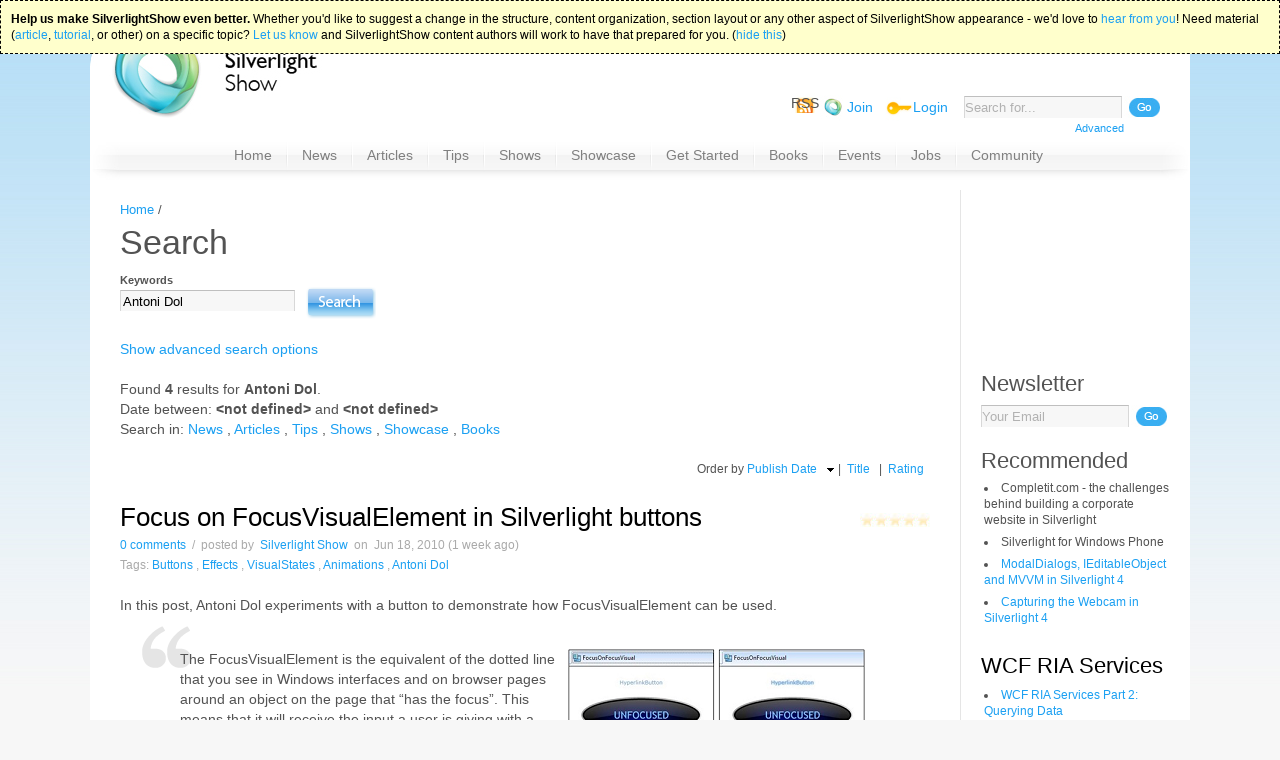

--- FILE ---
content_type: text/html
request_url: https://www.silverlightshow.net/search_q_antoni_dol_ro_1_tg_true_adv_false.html
body_size: 13095
content:
<html xmlns="http://www.w3.org/1999/xhtml" xml:lang="en">
    <head>

            <link rel="alternate" type="application/rss+xml" title="SilverlightShow: All in one RSS Feed" href="http://feeds2.feedburner.com/silverlightshow">
            <link rel="alternate" type="application/rss+xml" title="SilverlightShow: All comments RSS Feed" href="http://www.silverlightshow.net/rsscomments.ashx">
            <meta name="verify-v1" content="Gp/Wbr2pCf0tBdETypbNiSbKRd5XpYZwYOX375M9dSA=">
            <link rel="Shortcut Icon" href="/silverlightshow.ico" type="image/x-icon">
            <script type="text/javascript" src="/jscript/jquery-1.4.2.min.js"></script>
            <script type="text/javascript" src="/jscript/jquery.cookie.js"></script>
            <script type="text/javascript" src="/jscript/jquery.easing.1.3.js"></script>
    <link type="text/css" rel="stylesheet" href="httpcombiner-ashx_s_csssearch_t_text/css_v_29.css">
<!--[if lt IE 7]><link rel="stylesheet" type="text/css" href="http://www.silverlightshow.net/Styles/Browsers/ie6.css" /><![endif]--><link href="/webresource.axd_d_vwveuj2tjw_hef_ghtcjsor10cupcf94glgbl55nzwiluxctjltl_prn8ccje173s1m9m9hhukhpkywm0pnt0a2_t_633989104680000000.css" type="text/css" rel="stylesheet"><link href="/webresource.axd_d_bzussl9pz1ay4dyjyegoq_atrjo7tfmqvcpkyqtwvk-iroi_wfh1tjyofa36asc50_t_633957966320000000.css" type="text/css" rel="stylesheet" class="Telerik_stylesheet"><title>
	Search: Antoni Dol
</title></head>
    <body id="body">
        <form name="aspnetForm" method="post" action="Search_q_Antoni_Dol_ro_1_tg_true_adv_false.html" id="aspnetForm">
<div>
<input type="hidden" name="__VIEWSTATE" id="__VIEWSTATE" value="/[base64]">
</div>
<script src="/jscript/rating.js" type="text/javascript"></script>
<script src="/scriptresource.axd_d_3uejxzvlxtiw02xirjq5yk3fnnapatmbm5rl5jkewilvnv-jf73jtkp-p4txcxilfjfktpdxij4xr5xu0mvvkzz8a1_w4nxgspzjpugbhyk1_t_ffffffffd78b4261.js" type="text/javascript"></script>
<script src="/scriptresource.axd_d_302vs33vkywvzh_t9wgvb9ei_erban4njp9nrnvt8sg8s-aqmpx7vlhuqrxyohui0_t_51c6accc.js" type="text/javascript"></script>
<script src="/scriptresource.axd_d_302vs33vkywvzh_t9wgvb9ei_erban4njp9nrnvt8shcrwk0tzyyf31p21hflndnauqb8xezigdfwhszic0h9q2_t_51c6accc.js" type="text/javascript"></script>
<script src="/scriptresource.axd_d_302vs33vkywvzh_t9wgvb9ei_erban4njp9nrnvt8shajkwbexj21ejcqizfokoi_twdqpobi8-lyuicmgpfhg2_t_51c6accc.js" type="text/javascript"></script>
<script src="/scriptresource.axd_d_302vs33vkywvzh_t9wgvb9ei_erban4njp9nrnvt8sisyxylz6vcgk2ztqpod6bqdly_-jemtr7b42nqr_izcddwqhm4t1nzlpovpktyeq81_t_51c6accc.js" type="text/javascript"></script>
<script src="/scriptresource.axd_d_302vs33vkywvzh_t9wgvb9ei_erban4njp9nrnvt8shi57xad7oqyousgv4j1t5jpmaakixl9-yspa3qihj9xrj8ytowhg_h8g5dl4cjkja1_t_51c6accc.js" type="text/javascript"></script>
<script src="/scriptresource.axd_d_302vs33vkywvzh_t9wgvb8uf1litfblylz4bunattqyrhcryx0drys2dcufygn9uk-pp_yrx3hayhnx4e6me9g2_t_51c6accc.js" type="text/javascript"></script>
<script src="/scriptresource.axd_d_ilm9wvwydjebjlh1vz6qmnorneafld_alxil_iork9el_74iq-pg4gscgjx9bz16go0pixl57cvey8hpopfbmq2_t_47258e1e.js" type="text/javascript"></script>
<script src="/scriptresource.axd_d_ilm9wvwydjebjlh1vz6qmnorneafld_alxil_iork9gjfqpqrsaguzpwr8deecsvgpbprzswlrn7f69lsnnbbhlrxhyzsqce7kylsyxmzng1_t_47258e1e.js" type="text/javascript"></script>
<script src="/scriptresource.axd_d_ilm9wvwydjebjlh1vz6qmnorneafld_alxil_iork9ghfy_ezwwhv34wsi7fmnnjzm2asf_jaettdvpjs0rsp74destzbcthaqwcdlrcyyo1_t_47258e1e.js" type="text/javascript"></script>
<script src="/scriptresource.axd_d_ilm9wvwydjebjlh1vz6qmnorneafld_alxil_iork9h7aijhgfl8mpm-ichh6ok_5hwrmkd5ihs8cqty58fjiq2_t_47258e1e.js" type="text/javascript"></script>
<script src="/scriptresource.axd_d_ilm9wvwydjebjlh1vz6qmnorneafld_alxil_iork9ec7kajn5siza_mhyoe-8dtlcppk8n0y6nbvc-_fvuv9g2_t_47258e1e.js" type="text/javascript"></script>
<script src="/scriptresource.axd_d_ilm9wvwydjebjlh1vz6qmnorneafld_alxil_iork9frmzivr8yqyge5ph4ept_lmbyh5fh6ymtrykd8lok6lg2_t_47258e1e.js" type="text/javascript"></script>
<script src="/scriptresource.axd_d_ilm9wvwydjebjlh1vz6qmnorneafld_alxil_iork9frmzivr8yqyge5ph4ept_lgk6mzixag2bdx00lvyhjcvdlu3wrke9pqec8zeoa2hm1_t_47258e1e.js" type="text/javascript"></script>
<script src="/scriptresource.axd_d_ilm9wvwydjebjlh1vz6qmnorneafld_alxil_iork9eginowj887mzgajoflapy2u9cdbdef1kbp1wvobkugiepy5r9d03umcs6xkdfu9c01_t_47258e1e.js" type="text/javascript"></script>
<script src="/scriptresource.axd_d_ilm9wvwydjebjlh1vz6qmnorneafld_alxil_iork9edgtbxeaosyld6klfww5k84qdoqtylfylu5kooc3wbxg2_t_47258e1e.js" type="text/javascript"></script>
<script src="/scriptresource.axd_d_ilm9wvwydjebjlh1vz6qmnorneafld_alxil_iork9fqbjhwj9sa07ykifa2vik154zmpmbz-ei5inr-obghg795cahmcgxxnjmjkkv3sxg1_t_47258e1e.js" type="text/javascript"></script>
<script src="/services/commentssubscribe-svc/js.js" type="text/javascript"></script>
            <div id="siteAlign">
                <div id="siteHolder">
                    <div id="siteHeader">
                        <div id="logo">
                            <a id="ctl00_logoLink" class="logoLink noInvert" href="/index.html"><img id="ctl00_imgLogo" src="/images/silverlightshow.jpg" alt="SilverlightShow - Silverlight Community" style="border-width:0px;"></a>
                            <div id="rightHeader">
                                <div class="topBanner">
                                    <div style="height: 10px; overflow: hidden;"></div>
                                    <div id="ctl00_bmpZone3HomeUnderNews_pnlHolder">
    <script type="text/javascript">
        <!--
        var browName = navigator.appName;
        var browDateTime = (new Date()).getTime();
        var browVersion = parseInt(navigator.appVersion);
        var ua=navigator.userAgent.toLowerCase();
        var adcode='';
        if (browName=='Netscape')
        {
            if (browVersion>=5) 
            {
                document.write('<ifr'+'ame src="http://ads.silverlightshow.net/a.aspx?ZoneID=11&amp;Task=Get&amp;Browser=NETSCAPE6&amp;SiteID=1&amp;X=' + browDateTime  + '" width="468" height="60" Marginwidth="0" Marginheight="0" Hspace="0" Vspace="0" Frameborder="0" Scrolling="No"></ifr'+'ame>');
            }
            else if ((browVersion>=4)&&(ua.indexOf("mac")==-1))
            {
                document.write('<s'+'cript src="http://ads.silverlightshow.net/a.aspx?ZoneID=11&amp;Task=Get&amp;Browser=NETSCAPE4&amp;SiteID=1&amp;X=' + browDateTime  + '">');
                document.write('</'+'scr'+'ipt>');
                document.write(adcode);
            }
            else if (browVersion>=3) 
            {
                document.write('<a href="http://ads.silverlightshow.net/a.aspx?ZoneID=11&amp;Task=Click&amp;Mode=HTML&amp;SiteID=1&amp;PageID=' + browDateTime + '&RandomNumber=' + browDateTime  + '" target="_blank"><img src="http://ads.silverlightshow.net/a.aspx?ZoneID=11&amp;Task=Get&amp;Mode=HTML&amp;SiteID=1&PageID=' + browDateTime + '&RandomNumber=' + browDateTime  + '" style="width: 468px; height: 60px;" alt="" /></a>');
            }
        }
        else
        {
            document.write('<ifr'+'ame src="http://ads.silverlightshow.net/a.aspx?ZoneID=11&amp;Task=Get&amp;SiteID=1&amp;X=' + browDateTime  + '" width="468" height="60" Marginwidth="0" Marginheight="0" Hspace="0" Vspace="0" Frameborder="0" Scrolling="No"></ifr'+'ame>');
        }
        // --> 
    </script>
    <noscript>
        <div>
            <a href="/ads_subdomain/a_zoneid_11_task_click_mode_html_siteid_1_pageid_2.html" target="_blank">
            </a>
        </div>
    </noscript>
</div>
                                </div>
                                <div class="login">
                                        <div id="ctl00_cphSearch_search_pnlHolder" class="search">
    <div class="inputDiv">
        <div class="left">
            <input name="ctl00$cphSearch$search$txtSearchBox" type="text" maxlength="50" id="ctl00_cphSearch_search_txtSearchBox" accesskey="S" tabindex="1" title="Search" class="inputField txtSearch">
            <input type="hidden" name="ctl00$cphSearch$search$wtxtSearchBox_ClientState" id="ctl00_cphSearch_search_wtxtSearchBox_ClientState">
        </div>
        <input type="image" name="ctl00$cphSearch$search$imgBtnSearch" id="ctl00_cphSearch_search_imgBtnSearch" tabindex="2" class="ibtnSearch" src="/images/btn_go_search.jpg" alt="Search" style="border-width:0px;">
        <div class="clear"></div>
    </div>
    <div class="moreOptionsSearch">
        <a href="/search_adv_true.html">Advanced</a> 
    </div>
</div>
                                    <ul class="outer">
                                        <li class="outer rss">
                                                RSS
                                        </li>
                                        <li class="outer join">
                                                    <a title="Join the community!" href="/registration.html">Join</a>
                                        </li>
                                        <li class="outer login">
                                            <a id="ctl00_loginStatus" href="/javascript:__dopostback('ctl00%24loginstatus%24ctl02','')">Login</a>
                                        </li>                                    
                                    </ul>
                                </div>                                            
                            </div>                     
                        </div>
                        <div id="menuBackground">
                                <div id="ctl00_cphUpperMenu_upperMenu_pnlHolder" class="upperMenu">
    <div id="ctl00_cphUpperMenu_upperMenu_rmUpperMenu" class="RadMenu RadMenu_sls">
		<!-- 2009.3.1208.35 --><ul class="rmHorizontal rmRootGroup">
			<li class="rmItem rmFirst"><a href="/index.html" class="rmLink"><span class="rmText">Home</span></a></li><li class="rmItem "><a href="/news.html" class="rmLink"><span class="rmText">News</span></a><div class="rmSlide">
				<ul class="rmVertical rmGroup rmLevel1">
					<li class="rmItem rmFirst rmLast"><a href="/submitnews.html" class="rmLink submitArticle"><span class="rmText">Submit News</span></a></li>
				</ul>
			</div></li><li class="rmItem "><a href="/articles.html" class="rmLink"><span class="rmText">Articles</span></a><div class="rmSlide">
				<ul class="rmVertical rmGroup rmLevel1">
					<li class="rmItem rmFirst"><a href="/announcements.html" class="rmLink"><span class="rmText">Announcements</span></a></li><li class="rmItem "><a href="/products.html" class="rmLink"><span class="rmText">Products</span></a><div class="rmSlide">
						<ul class="rmVertical rmGroup rmLevel2">
							<li class="rmItem rmFirst"><a href="/controls.html" class="rmLink"><span class="rmText">Controls</span></a></li><li class="rmItem "><a href="/mediaplayers.html" class="rmLink"><span class="rmText">Media Players</span></a></li><li class="rmItem "><a href="/games.html" class="rmLink"><span class="rmText">Games</span></a></li><li class="rmItem rmLast"><a href="/charts.html" class="rmLink"><span class="rmText">Charts</span></a></li>
						</ul>
					</div></li><li class="rmItem "><a href="/tools.html" class="rmLink"><span class="rmText">Tools</span></a></li><li class="rmItem "><a href="/moonlight.html" class="rmLink"><span class="rmText">Moonlight</span></a></li><li class="rmItem "><a href="/demos.html" class="rmLink"><span class="rmText">Demos</span></a></li><li class="rmItem "><a href="/learn.html" class="rmLink"><span class="rmText">Learn</span></a><div class="rmSlide">
						<ul class="rmVertical rmGroup rmLevel2">
							<li class="rmItem rmFirst"><a href="/videos.html" class="rmLink"><span class="rmText">Videos</span></a></li><li class="rmItem "><a href="/presentations.html" class="rmLink"><span class="rmText">Presentations</span></a></li><li class="rmItem "><a href="/tutorials.html" class="rmLink"><span class="rmText">Tutorials</span></a></li><li class="rmItem "><a href="/resources.html" class="rmLink"><span class="rmText">Resources</span></a></li><li class="rmItem "><a href="/samples.html" class="rmLink"><span class="rmText">Samples</span></a></li><li class="rmItem "><a href="/quickstarts.html" class="rmLink"><span class="rmText">QuickStarts</span></a></li><li class="rmItem rmLast"><a href="/tipsandtricks.html" class="rmLink"><span class="rmText">Tips and Tricks</span></a></li>
						</ul>
					</div></li><li class="rmItem "><a href="/issues.html" class="rmLink"><span class="rmText">Issues</span></a></li><li class="rmItem "><a href="/misc.html" class="rmLink"><span class="rmText">Misc</span></a></li><li class="rmItem "><a href="/whitepapers.html" class="rmLink"><span class="rmText">White Papers</span></a></li><li class="rmItem "><a href="/writeandwincontests.html" class="rmLink"><span class="rmText">Write and Win Contests</span></a><div class="rmSlide">
						<ul class="rmVertical rmGroup rmLevel2">
							<li class="rmItem rmFirst"><a href="/writeandwincontest3.html" class="rmLink"><span class="rmText">16 Dec 08 - 31 Jan 09</span></a></li><li class="rmItem "><a href="/writeandwincontest.html" class="rmLink"><span class="rmText">18 Aug 08 - 28 Sep 08</span></a></li><li class="rmItem "><a href="/silverlightcontestguidelines.html" class="rmLink"><span class="rmText">Guidelines</span></a></li><li class="rmItem rmLast"><a href="/silverlightcontestwriteandwin.html" class="rmLink"><span class="rmText">About the Contest</span></a></li>
						</ul>
					</div></li><li class="rmItem rmLast"><a href="/submitarticle.html" class="rmLink submitArticle"><span class="rmText">Submit Article</span></a></li>
				</ul>
			</div></li><li class="rmItem "><a href="/tips.html" class="rmLink"><span class="rmText">Tips</span></a><div class="rmSlide">
				<ul class="rmVertical rmGroup rmLevel1">
					<li class="rmItem rmFirst"><a href="/learn/general.html" class="rmLink"><span class="rmText">General</span></a></li><li class="rmItem "><a href="/books/expressionblend.html" class="rmLink"><span class="rmText">Expression Blend</span></a></li><li class="rmItem "><a href="/tips/visualstudio.html" class="rmLink"><span class="rmText">Visual Studio</span></a></li><li class="rmItem "><a href="/tools.html" class="rmLink"><span class="rmText">Tools</span></a></li><li class="rmItem "><a href="/tips/stylesandtemplates.html" class="rmLink"><span class="rmText">Styles and Templates</span></a></li><li class="rmItem "><a href="/tips/binding.html" class="rmLink"><span class="rmText">Binding</span></a></li><li class="rmItem "><a href="/resources.html" class="rmLink"><span class="rmText">Resources</span></a></li><li class="rmItem "><a href="/tips/controlsandui.html" class="rmLink"><span class="rmText">Controls and UI</span></a></li><li class="rmItem "><a href="/tips/connectivity.html" class="rmLink"><span class="rmText">Connectivity</span></a></li><li class="rmItem "><a href="/forums/media.html" class="rmLink"><span class="rmText">Media</span></a></li><li class="rmItem rmLast"><a href="/submittip.html" class="rmLink submitArticle"><span class="rmText">Submit Tip</span></a></li>
				</ul>
			</div></li><li class="rmItem "><a href="/shows.html" class="rmLink"><span class="rmText">Shows</span></a></li><li class="rmItem "><a href="/showcase.html" class="rmLink"><span class="rmText">Showcase</span></a><div class="rmSlide">
				<ul class="rmVertical rmGroup rmLevel1">
					<li class="rmItem rmFirst rmLast"><a href="/submitshowcase.html" class="rmLink submitArticle"><span class="rmText">Submit Showcase</span></a></li>
				</ul>
			</div></li><li class="rmItem "><a href="/getstarted.html" class="rmLink"><span class="rmText">Get Started</span></a></li><li class="rmItem "><a href="/books.html" class="rmLink"><span class="rmText">Books</span></a><div class="rmSlide">
				<ul class="rmVertical rmGroup rmLevel1">
					<li class="rmItem rmFirst"><a href="/books/silverlight4.html" class="rmLink"><span class="rmText">Silverlight 4</span></a></li><li class="rmItem "><a href="/books/silverlight3.html" class="rmLink"><span class="rmText">Silverlight 3</span></a></li><li class="rmItem "><a href="/books/silverlight2.html" class="rmLink"><span class="rmText">Silverlight 2</span></a></li><li class="rmItem "><a href="/books/silverlight1-0.html" class="rmLink"><span class="rmText">Silverlight 1.0</span></a></li><li class="rmItem "><a href="/books/expressionblend.html" class="rmLink"><span class="rmText">Expression Blend</span></a></li><li class="rmItem "><a href="/books/design.html" class="rmLink"><span class="rmText">Design</span></a></li><li class="rmItem "><a href="/books/xaml.html" class="rmLink"><span class="rmText">XAML</span></a></li><li class="rmItem "><a href="/books/advancedtopics.html" class="rmLink"><span class="rmText">Advanced Topics</span></a></li><li class="rmItem rmLast"><a href="/submitbook.html" class="rmLink submitArticle"><span class="rmText">Submit Book</span></a></li>
				</ul>
			</div></li><li class="rmItem "><a href="/events.html" class="rmLink"><span class="rmText">Events</span></a><div class="rmSlide">
				<ul class="rmVertical rmGroup rmLevel1">
					<li class="rmItem rmFirst rmLast"><a href="/submitevent.html" class="rmLink submitArticle"><span class="rmText">Submit Event</span></a></li>
				</ul>
			</div></li><li class="rmItem "><a href="/jobs.html" class="rmLink"><span class="rmText">Jobs</span></a><div class="rmSlide">
				<ul class="rmVertical rmGroup rmLevel1">
					<li class="rmItem rmFirst"><a href="/books/design.html" class="rmLink"><span class="rmText">Design</span></a></li><li class="rmItem "><a href="/jobs/itmanagement.html" class="rmLink"><span class="rmText">IT Management</span></a></li><li class="rmItem "><a href="/jobs/testing_qa.html" class="rmLink"><span class="rmText">Testing/QA</span></a></li><li class="rmItem "><a href="/jobs/development.html" class="rmLink"><span class="rmText">Development</span></a></li><li class="rmItem "><a href="/jobs/projectmanagement.html" class="rmLink"><span class="rmText">Project Managemen</span></a></li><li class="rmItem "><a href="/jobs/other.html" class="rmLink"><span class="rmText">Other</span></a></li><li class="rmItem rmLast"><a href="/postjob.html" class="rmLink submitArticle"><span class="rmText">Post Job</span></a></li>
				</ul>
			</div></li><li class="rmItem rmLast"><a href="/.html#" class="rmLink"><span class="rmText">Community</span></a><div class="rmSlide">
				<ul class="rmVertical rmGroup rmLevel1">
					<li class="rmItem rmFirst"><a href="/about.html" class="rmLink"><span class="rmText">About</span></a></li><li class="rmItem "><a href="/newsletter_2010_01.html" class="rmLink"><span class="rmText">Newsletter Issue #1</span></a></li><li class="rmItem "><a href="/newsletters/2010_04.html" class="rmLink"><span class="rmText">Newsletter Issue #2</span></a></li><li class="rmItem "><a href="/termsofuse.html" class="rmLink"><span class="rmText">Terms of Use</span></a></li><li class="rmItem "><a href="/contact.html" class="rmLink"><span class="rmText">Contact</span></a></li><li class="rmItem "><a href="/sitemap.html" class="rmLink"><span class="rmText">Site Map</span></a></li><li class="rmItem "><span class="rmText">Need Silverlight Development?</span></li><li class="rmItem "><a href="mailto:editorial@silverlightshow.net?subject=advertise-on-silverlightshow.&amp;body=thanks-for-your-interest-in-advertising-on-silverlightshow.net." class="rmLink silverlightDev"><span class="rmText">Advertise on SilverlightShow</span></a></li><li class="rmItem "><span class="rmText">Follow us on Twitter</span></li><li class="rmItem rmLast"><span class="rmText">Facebook</span></li>
				</ul>
			</div></li>
		</ul><input id="ctl00_cphUpperMenu_upperMenu_rmUpperMenu_ClientState" name="ctl00_cphUpperMenu_upperMenu_rmUpperMenu_ClientState" type="hidden">
	</div>
    <div class="leftMenu"></div>
    <div class="rightMenu"></div>
</div>
                        </div>
                    </div>
                    <div id="middleHolder">
                        <div id="rightBorder">
                                <div id="rightColumn">
                                    <div class="content">
                                        <div class="clear" style="height: 10px;"></div>
                                            <div class="rightCenter">
                                                <div id="ctl00_cphMiddle_cphRightAll_bmpZone2RightTop_pnlHolder">
    <script type="text/javascript">
        <!--
        var browName = navigator.appName;
        var browDateTime = (new Date()).getTime();
        var browVersion = parseInt(navigator.appVersion);
        var ua=navigator.userAgent.toLowerCase();
        var adcode='';
        if (browName=='Netscape')
        {
            if (browVersion>=5) 
            {
                document.write('<ifr'+'ame src="http://ads.silverlightshow.net/a.aspx?ZoneID=2&amp;Task=Get&amp;Browser=NETSCAPE6&amp;SiteID=1&amp;X=' + browDateTime  + '" width="180" height="150" Marginwidth="0" Marginheight="0" Hspace="0" Vspace="0" Frameborder="0" Scrolling="No"></ifr'+'ame>');
            }
            else if ((browVersion>=4)&&(ua.indexOf("mac")==-1))
            {
                document.write('<s'+'cript src="http://ads.silverlightshow.net/a.aspx?ZoneID=2&amp;Task=Get&amp;Browser=NETSCAPE4&amp;SiteID=1&amp;X=' + browDateTime  + '">');
                document.write('</'+'scr'+'ipt>');
                document.write(adcode);
            }
            else if (browVersion>=3) 
            {
                document.write('<a href="http://ads.silverlightshow.net/a.aspx?ZoneID=2&amp;Task=Click&amp;Mode=HTML&amp;SiteID=1&amp;PageID=' + browDateTime + '&RandomNumber=' + browDateTime  + '" target="_blank"><img src="http://ads.silverlightshow.net/a.aspx?ZoneID=2&amp;Task=Get&amp;Mode=HTML&amp;SiteID=1&PageID=' + browDateTime + '&RandomNumber=' + browDateTime  + '" style="width: 180px; height: 150px;" alt="" /></a>');
            }
        }
        else
        {
            document.write('<ifr'+'ame src="http://ads.silverlightshow.net/a.aspx?ZoneID=2&amp;Task=Get&amp;SiteID=1&amp;X=' + browDateTime  + '" width="180" height="150" Marginwidth="0" Marginheight="0" Hspace="0" Vspace="0" Frameborder="0" Scrolling="No"></ifr'+'ame>');
        }
        // --> 
    </script>
    <noscript>
        <div>
            <a href="/ads_subdomain/a_zoneid_2_task_click_mode_html_siteid_1_pageid_1.html" target="_blank">
                <img src="/ads_subdomain/a.aspx_zoneid_2_task_get_mode_html_siteid_1_pageid_1.jpg" style="width: 180px; height: 150px" alt="">
            </a>
        </div>
    </noscript>
</div>
                                            </div>
                                            <div id="ctl00_cphMiddle_cphRightAll_newsletter_pnlHolder" class="newsletter">
    <div class="clearLeft" style="height: 20px;"></div>
        <script type="text/javascript">
            function Subscribe() 
            {
                var txtMail = document.getElementById('ctl00_cphMiddle_cphRightAll_newsletter_txtMail');
                SilverlightShow.Services.Newsletter.SubscribeForNewsletter(txtMail.value, SubscribeCallback);
                txtMail.value = 'Subscribing...';
            }
            function SubscribeCallback(WebServiceResult) 
            {
                var txtMail = document.getElementById('ctl00_cphMiddle_cphRightAll_newsletter_txtMail');
                txtMail.value = WebServiceResult;
            }
        </script>
    <h4 id="ctl00_cphMiddle_cphRightAll_newsletter_h4Title" class="header">Newsletter</h4>
    <div class="clearLeft" style="height:7px;"></div>
    <div class="inputDiv">
        <div class="left">
            <input name="ctl00$cphMiddle$cphRightAll$newsletter$txtMail" type="text" maxlength="100" id="ctl00_cphMiddle_cphRightAll_newsletter_txtMail" tabindex="1" title="Subscribe for Newsletter" class="inputField txtMail">
            <input type="hidden" name="ctl00$cphMiddle$cphRightAll$newsletter$wtxtMail_ClientState" id="ctl00_cphMiddle_cphRightAll_newsletter_wtxtMail_ClientState">
        </div>    
        <a id="ctl00_cphMiddle_cphRightAll_newsletter_hlnkSubscribeForNewsletter" class="ibtnSubscribe" href="/javascript:subscribe();"><img id="ctl00_cphMiddle_cphRightAll_newsletter_imgSubscribeForNewsletter" src="/images/btn_go_search.jpg" alt="Subscribe" style="border-width:0px;"></a>
        <div class="clear"></div>
    </div>
</div>
    <div class="clearLeft" style="height: 20px;"></div>
    <div id="ctl00_cphMiddle_cphRightAll_cphRight_scEditors_pnlHolder" class="staticContent">
    <h4 id="ctl00_cphMiddle_cphRightAll_cphRight_scEditors_h4Title" class="header">Recommended</h4>
    <div class="clearLeft" style="height: 5px;"></div>
    <ul class="itemsList" style="padding-bottom: 0px; line-height: 16px; overflow-x: hidden; overflow-y: hidden; margin: 0px; padding-left: 0px; padding-right: 0px; display: block; font-size: 12px; padding-top: 0px;">
    <li style="list-style-position: inside; list-style-type: disc; margin-bottom: 6px; margin-left: 3px;">Completit.com - the challenges behind building a corporate website in Silverlight </li>
    <li style="list-style-position: inside; list-style-type: disc; margin-bottom: 6px; margin-left: 3px;">Silverlight for Windows Phone </li>
    <li style="list-style-position: inside; list-style-type: disc; margin-bottom: 6px; margin-left: 3px;"><a href="/items/modaldialogs-ieditableobject-and-mvvm-in-silverlight-4.html">ModalDialogs, IEditableObject and MVVM in Silverlight 4</a> </li>
    <li style="list-style-position: inside; list-style-type: disc; margin-bottom: 6px; margin-left: 3px;"><a href="/items/capturing-the-webcam-in-silverlight-4.html">Capturing the Webcam in Silverlight 4</a></li>
</ul>
    <div class="clearLeft"></div>
</div>
    <div class="clearLeft" style="height: 20px;"></div>
        <div id="ctl00_cphMiddle_cphRightAll_cphRight_itg_repItemsTags_ctl00_itg_pnlHolder" class="itemsTags">
    <h4 id="ctl00_cphMiddle_cphRightAll_cphRight_itg_repItemsTags_ctl00_itg_h4Title" class="title">
        <a id="ctl00_cphMiddle_cphRightAll_cphRight_itg_repItemsTags_ctl00_itg_hlTitle" href="/search_q_wcf_ria_services_ro_1_tg_true_adv_false_t_1_2_3_4_5.html">WCF RIA Services</a>
    </h4>
    <div class="clearLeft" style="height:7px;"></div> 
            <ul class="itemsList" id="ulItemsctl00_cphMiddle_cphRightAll_cphRight_itg_repItemsTags_ctl00_itg">
            <li>
                <a id="ctl00_cphMiddle_cphRightAll_cphRight_itg_repItemsTags_ctl00_itg_repItems_ctl01_Hyperlink2" title="WCF RIA Services Part 2: Querying Data" href="/items/wcf-ria-services-part-2-querying-data.html">WCF RIA Services Part 2: Querying Data</a>
            </li>
            <li>
                <a id="ctl00_cphMiddle_cphRightAll_cphRight_itg_repItemsTags_ctl00_itg_repItems_ctl02_Hyperlink2" title="WCF RIA Applications with Telerik OpenAccess ORM Part I: The Basics" href="/items/wcf-ria-applications-with-telerik-openaccess-orm-part-i-the-basics.html">WCF RIA Applications with Telerik OpenAccess ORM Part I: The Basics</a>
            </li>
            <li>
                <a id="ctl00_cphMiddle_cphRightAll_cphRight_itg_repItemsTags_ctl00_itg_repItems_ctl03_Hyperlink2" title="WCF RIA Services Part 1: Getting Started" href="/items/wcf-ria-services-part-1-getting-started.html">WCF RIA Services Part 1: Getting Started</a>
            </li>
            </ul>
    <div id="ctl00_cphMiddle_cphRightAll_cphRight_itg_repItemsTags_ctl00_itg_divFooter">
        <div id="ctl00_cphMiddle_cphRightAll_cphRight_itg_repItemsTags_ctl00_itg_pnlFooterLinks" class="footerLinks">
                    <ul>
                    <li>
                        <a id="ctl00_cphMiddle_cphRightAll_cphRight_itg_repItemsTags_ctl00_itg_repFooterLinks_ctl01_HyperLink4" href="/search_q_wcf_ria_services_ro_1_tg_true_adv_false_t_1_2_3_4_5.html">More</a>
                    </li>
                    </ul>
	</div>
        <div class="clearLeft"></div>
    </div>
</div>
        <div class="clearLeft" style="height: 20px;"></div>
        <div id="ctl00_cphMiddle_cphRightAll_cphRight_itg_repItemsTags_ctl02_itg_pnlHolder" class="itemsTags">
    <h4 id="ctl00_cphMiddle_cphRightAll_cphRight_itg_repItemsTags_ctl02_itg_h4Title" class="title">
        <a id="ctl00_cphMiddle_cphRightAll_cphRight_itg_repItemsTags_ctl02_itg_hlTitle" href="/search_q_mvvm_ro_1_tg_true_adv_false_t_1_2_3_4_5.html">MVVM Articles</a>
    </h4>
    <div class="clearLeft" style="height:7px;"></div> 
            <ul class="itemsList" id="ulItemsctl00_cphMiddle_cphRightAll_cphRight_itg_repItemsTags_ctl02_itg">
            <li>
                <a id="ctl00_cphMiddle_cphRightAll_cphRight_itg_repItemsTags_ctl02_itg_repItems_ctl01_Hyperlink2" title="Data Driven Applications with MVVM Part III: Validation, Bringing the UI Closer" href="/items/data-driven-applications-with-mvvm-part-iii.html">Data Driven Applications with MVVM Part III: Validation, Bringing the UI Closer</a>
            </li>
            <li>
                <a id="ctl00_cphMiddle_cphRightAll_cphRight_itg_repItemsTags_ctl02_itg_repItems_ctl02_Hyperlink2" title="Data Driven Applications with MVVM Part II: Messaging, Unit Testing, and Live Data Sources" href="/items/data-driven-applications-with-mvvm-part-ii--messaging-unit-testing-and-live-data-sources.html">Data Driven Applications with MVVM Part II: Messaging, Unit Testing, and Live Data Sources</a>
            </li>
            <li>
                <a id="ctl00_cphMiddle_cphRightAll_cphRight_itg_repItemsTags_ctl02_itg_repItems_ctl03_Hyperlink2" title="Data Driven Applications with MVVM Part I: The Basics" href="/items/data-driven-applications-with-mvvm-part-i--the-basics.html">Data Driven Applications with MVVM Part I: The Basics</a>
            </li>
            </ul>
    <div id="ctl00_cphMiddle_cphRightAll_cphRight_itg_repItemsTags_ctl02_itg_divFooter">
        <div id="ctl00_cphMiddle_cphRightAll_cphRight_itg_repItemsTags_ctl02_itg_pnlFooterLinks" class="footerLinks">
                    <ul>
                    <li>
                        <a id="ctl00_cphMiddle_cphRightAll_cphRight_itg_repItemsTags_ctl02_itg_repFooterLinks_ctl01_HyperLink4" href="/search_q_mvvm_ro_1_tg_true_adv_false_t_1_2_3_4_5.html">More</a>
                    </li>
                    </ul>
	</div>
        <div class="clearLeft"></div>
    </div>
</div>
        <div class="clearLeft" style="height: 20px;"></div>
        <div id="ctl00_cphMiddle_cphRightAll_cphRight_itg_repItemsTags_ctl04_itg_pnlHolder" class="itemsTags">
    <h4 id="ctl00_cphMiddle_cphRightAll_cphRight_itg_repItemsTags_ctl04_itg_h4Title" class="title">
        <a id="ctl00_cphMiddle_cphRightAll_cphRight_itg_repItemsTags_ctl04_itg_hlTitle" href="/search_q_mef_ro_1_tg_true_adv_false_t_1_2_3_4_5.html">MEF Articles</a>
    </h4>
    <div class="clearLeft" style="height:7px;"></div> 
            <ul class="itemsList" id="ulItemsctl00_cphMiddle_cphRightAll_cphRight_itg_repItemsTags_ctl04_itg">
            <li>
                <a id="ctl00_cphMiddle_cphRightAll_cphRight_itg_repItemsTags_ctl04_itg_repItems_ctl01_Hyperlink2" title="Introduction to Managed Extensibility Framework with Silverlight 4.0" href="/items/introduction-to-managed-extensibility-framework-with-silverlight-4-0.html">Introduction to Managed Extensibility Framework with Silverlight 4.0</a>
            </li>
            <li>
                <a id="ctl00_cphMiddle_cphRightAll_cphRight_itg_repItemsTags_ctl04_itg_repItems_ctl02_Hyperlink2" title="Honey, I MEF-fed the Silverlight Gallery (for Christmas), Part 2" href="/items/honey-i-mef-fed-the-silverlight-gallery-for-christmas-part-2.html">Honey, I MEF-fed the Silverlight Gallery (for Christmas), Part 2</a>
            </li>
            <li>
                <a id="ctl00_cphMiddle_cphRightAll_cphRight_itg_repItemsTags_ctl04_itg_repItems_ctl03_Hyperlink2" title="Honey, I MEF-fed the Silverlight Gallery (for Christmas), Part 1" href="/items/honey-i-mef-fed-the-silverlight-gallery-for-christmas-part-1.html">Honey, I MEF-fed the Silverlight Gallery (for Christmas), Part 1</a>
            </li>
            </ul>
    <div id="ctl00_cphMiddle_cphRightAll_cphRight_itg_repItemsTags_ctl04_itg_divFooter">
        <div id="ctl00_cphMiddle_cphRightAll_cphRight_itg_repItemsTags_ctl04_itg_pnlFooterLinks" class="footerLinks">
                    <ul>
                    <li>
                        <a id="ctl00_cphMiddle_cphRightAll_cphRight_itg_repItemsTags_ctl04_itg_repFooterLinks_ctl01_HyperLink4" href="/search_q_mef_ro_1_tg_true_adv_false_t_1_2_3_4_5.html">More</a>
                    </li>
                    </ul>
	</div>
        <div class="clearLeft"></div>
    </div>
</div>
        <div class="clearLeft" style="height: 20px;"></div>
        <div id="ctl00_cphMiddle_cphRightAll_cphRight_itg_repItemsTags_ctl06_itg_pnlHolder" class="itemsTags">
    <h4 id="ctl00_cphMiddle_cphRightAll_cphRight_itg_repItemsTags_ctl06_itg_h4Title" class="title">
        <a id="ctl00_cphMiddle_cphRightAll_cphRight_itg_repItemsTags_ctl06_itg_hlTitle" href="/search_q_line-of-business_ro_1_tg_true_adv_false_t_1_2_3_4_5.html">Business applications</a>
    </h4>
    <div class="clearLeft" style="height:7px;"></div> 
            <ul class="itemsList" id="ulItemsctl00_cphMiddle_cphRightAll_cphRight_itg_repItemsTags_ctl06_itg">
            <li>
                <a id="ctl00_cphMiddle_cphRightAll_cphRight_itg_repItemsTags_ctl06_itg_repItems_ctl01_Hyperlink2" title="Building N-Tier business applications with WCF RIA Services &#8211; Part II" href="/items/building-n-tier-business-applications-with-wcf-ria-services-part-ii.html">Building N-Tier business applications with WCF RIA Services &#8211; Part II</a>
            </li>
            <li>
                <a id="ctl00_cphMiddle_cphRightAll_cphRight_itg_repItemsTags_ctl06_itg_repItems_ctl02_Hyperlink2" title="Building N-Tier business applications with .NET RIA Services &#8211; Part I" href="/items/building-n-tier-business-applications-with--net-ria-services-part-i.html">Building N-Tier business applications with .NET RIA Services &#8211; Part I</a>
            </li>
            <li>
                <a id="ctl00_cphMiddle_cphRightAll_cphRight_itg_repItemsTags_ctl06_itg_repItems_ctl03_Hyperlink2" title="Building a Silverlight Line-Of-Business Application &#8211; Styling Part 7.2" href="/items/building-a-silverlight-line-of-business-application-styling-part-7-2.html">Building a Silverlight Line-Of-Business Application &#8211; Styling Part 7.2</a>
            </li>
            </ul>
    <div id="ctl00_cphMiddle_cphRightAll_cphRight_itg_repItemsTags_ctl06_itg_divFooter">
        <div id="ctl00_cphMiddle_cphRightAll_cphRight_itg_repItemsTags_ctl06_itg_pnlFooterLinks" class="footerLinks">
                    <ul>
                    <li>
                        <a id="ctl00_cphMiddle_cphRightAll_cphRight_itg_repItemsTags_ctl06_itg_repFooterLinks_ctl01_HyperLink4" href="/search_q_line-of-business_ro_1_tg_true_adv_false_t_1_2_3_4_5.html">More</a>
                    </li>
                    </ul>
	</div>
        <div class="clearLeft"></div>
    </div>
</div>
    <div class="clearLeft" style="height: 20px;"></div>
    <div id="ctl00_cphMiddle_cphRightAll_cphRight_riBooks_pnlHolder" class="randomItem">
    <h4 id="ctl00_cphMiddle_cphRightAll_cphRight_riBooks_h4Title" class="header">Book</h4>
    <div class="clearLeft" style="height: 5px;"></div>
    <div>
                <a id="ctl00_cphMiddle_cphRightAll_cphRight_riBooks_hlItem" class="imageHolder" href="/book/silverlight-and-asp-net-revealed.html"><img id="ctl00_cphMiddle_cphRightAll_cphRight_riBooks_imgItem" src="/storage/thumb_silverlight-and-asp.net-revealed.jpg" alt="Silverlight and ASP.NET Revealed" style="border-width:0px;"></a>
    </div>
    <div id="ctl00_cphMiddle_cphRightAll_cphRight_riBooks_divFooter">
        <div id="ctl00_cphMiddle_cphRightAll_cphRight_riBooks_pnlFooterLinks" class="footerLinks">
            <ul>
                        <li>
                            <a id="ctl00_cphMiddle_cphRightAll_cphRight_riBooks_repFooterLinks_ctl00_HyperLink1" href="/books.html">Show more books</a>
                        </li>
            </ul>
	</div>
        <div class="clearLeft"></div>
    </div>
</div>
    <div class="clearLeft" style="height: 20px;"></div>
                                            <div class="clear" style="height: 20px;"></div>
                                            <div class="rightCenter">
                                                <div id="ctl00_cphMiddle_cphRightAll_bmpZone4RightBottom_pnlHolder">
    <script type="text/javascript">
        <!--
        var browName = navigator.appName;
        var browDateTime = (new Date()).getTime();
        var browVersion = parseInt(navigator.appVersion);
        var ua=navigator.userAgent.toLowerCase();
        var adcode='';
        if (browName=='Netscape')
        {
            if (browVersion>=5) 
            {
                document.write('<ifr'+'ame src="http://ads.silverlightshow.net/a.aspx?ZoneID=4&amp;Task=Get&amp;Browser=NETSCAPE6&amp;SiteID=1&amp;X=' + browDateTime  + '" width="180" height="150" Marginwidth="0" Marginheight="0" Hspace="0" Vspace="0" Frameborder="0" Scrolling="No"></ifr'+'ame>');
            }
            else if ((browVersion>=4)&&(ua.indexOf("mac")==-1))
            {
                document.write('<s'+'cript src="http://ads.silverlightshow.net/a.aspx?ZoneID=4&amp;Task=Get&amp;Browser=NETSCAPE4&amp;SiteID=1&amp;X=' + browDateTime  + '">');
                document.write('</'+'scr'+'ipt>');
                document.write(adcode);
            }
            else if (browVersion>=3) 
            {
                document.write('<a href="http://ads.silverlightshow.net/a.aspx?ZoneID=4&amp;Task=Click&amp;Mode=HTML&amp;SiteID=1&amp;PageID=' + browDateTime + '&RandomNumber=' + browDateTime  + '" target="_blank"><img src="http://ads.silverlightshow.net/a.aspx?ZoneID=4&amp;Task=Get&amp;Mode=HTML&amp;SiteID=1&PageID=' + browDateTime + '&RandomNumber=' + browDateTime  + '" style="width: 180px; height: 150px;" alt="" /></a>');
            }
        }
        else
        {
            document.write('<ifr'+'ame src="http://ads.silverlightshow.net/a.aspx?ZoneID=4&amp;Task=Get&amp;SiteID=1&amp;X=' + browDateTime  + '" width="180" height="150" Marginwidth="0" Marginheight="0" Hspace="0" Vspace="0" Frameborder="0" Scrolling="No"></ifr'+'ame>');
        }
        // --> 
    </script>
    <noscript>
        <div>
        </div>
    </noscript>
</div>
	                                        </div>
                                    </div>
                                </div>
                                <div id="contentMargins">
                                    <div id="contentHolder">
    <div id="ctl00_cphMiddle_cphSubHeader_hdrItems_pnlHolder" class="header">
    <span id="ctl00_cphMiddle_cphSubHeader_hdrItems_smpSitemap"><a href="/.html#ctl00_cphmiddle_cphsubheader_hdritems_smpsitemap_skiplink"><img alt="Skip Navigation Links" height="0" width="0" src="/webresource.axd_d_1en4bikjuqoyuhokxep8iq2_t_633834304103732959.jpg" style="border-width:0px;"></a><span><a title="Home" href="/index.html">Home</a></span><span> / </span><span class="currentNode">Search</span><a id="ctl00_cphMiddle_cphSubHeader_hdrItems_smpSitemap_SkipLink"></a></span>
    <br>
    <h1 id="ctl00_cphMiddle_cphSubHeader_hdrItems_h1Title" class="title">Search</h1>
</div>
    <div>
        <div class="keywords">
            <label for="ctl00_cphMiddle_ContentPlaceHolderContent_txtKeywords" id="ctl00_cphMiddle_ContentPlaceHolderContent_lblKeywords">Keywords</label>
        </div>
        <div class="searchBox">
            <input name="ctl00$cphMiddle$ContentPlaceHolderContent$txtKeywords" type="text" value="Antoni Dol" maxlength="50" id="ctl00_cphMiddle_ContentPlaceHolderContent_txtKeywords" accesskey="S" tabindex="1" title="Search for Silverlight information" class="inputField searchInput">
            <input type="image" name="ctl00$cphMiddle$ContentPlaceHolderContent$imgbtnSearch" id="ctl00_cphMiddle_ContentPlaceHolderContent_imgbtnSearch" tabindex="2" class="searchButton" src="/images/button_search.gif" onclick='javascript:WebForm_DoPostBackWithOptions(new WebForm_PostBackOptions("ctl00$cphMiddle$ContentPlaceHolderContent$imgbtnSearch", "", true, "vgKeywords", "", false, false))' style="border-width:0px;">
        </div>
        <div class="clear"></div>
        &#160;
        <div id="ctl00_cphMiddle_ContentPlaceHolderContent_upnlControlAdvancedSearch">
                <div id="ctl00_cphMiddle_ContentPlaceHolderContent_pnlAdvancedSearchOptions" class="advancedOptionsHidden">
                    <div id="ctl00_cphMiddle_ContentPlaceHolderContent_advancedSearchOptions_pnlHolder" class="advancedSearch">
    <div class="smallTitle">
        <label for="ctl00_cphMiddle_ContentPlaceHolderContent_advancedSearchOptions_rblstSearchInTags" id="ctl00_cphMiddle_ContentPlaceHolderContent_advancedSearchOptions_Label1">Search in:</label>
    </div>
    <div>
        <span id="ctl00_cphMiddle_ContentPlaceHolderContent_advancedSearchOptions_rblstSearchInTags"><input id="ctl00_cphMiddle_ContentPlaceHolderContent_advancedSearchOptions_rblstSearchInTags_0" type="radio" name="ctl00$cphMiddle$ContentPlaceHolderContent$advancedSearchOptions$rblstSearchInTags" value="false"><label for="ctl00_cphMiddle_ContentPlaceHolderContent_advancedSearchOptions_rblstSearchInTags_0"><b>title &amp; content</b>&#160;&#160;</label><input id="ctl00_cphMiddle_ContentPlaceHolderContent_advancedSearchOptions_rblstSearchInTags_1" type="radio" name="ctl00$cphMiddle$ContentPlaceHolderContent$advancedSearchOptions$rblstSearchInTags" value="true" checked><label for="ctl00_cphMiddle_ContentPlaceHolderContent_advancedSearchOptions_rblstSearchInTags_1"><b>tags</b> (exact match)</label></span>
    </div>
    <div class="smallTitle">
        <label for="ctl00_cphMiddle_ContentPlaceHolderContent_advancedSearchOptions_rblstFindResults" id="ctl00_cphMiddle_ContentPlaceHolderContent_advancedSearchOptions_lblFindResults">Find results</label>
    </div>
    <div>
        <span id="ctl00_cphMiddle_ContentPlaceHolderContent_advancedSearchOptions_rblstFindResults"><input id="ctl00_cphMiddle_ContentPlaceHolderContent_advancedSearchOptions_rblstFindResults_0" type="radio" name="ctl00$cphMiddle$ContentPlaceHolderContent$advancedSearchOptions$rblstFindResults" value="AllWords"><label for="ctl00_cphMiddle_ContentPlaceHolderContent_advancedSearchOptions_rblstFindResults_0">with <b>all</b> of the words&#160;&#160;</label><input id="ctl00_cphMiddle_ContentPlaceHolderContent_advancedSearchOptions_rblstFindResults_1" type="radio" name="ctl00$cphMiddle$ContentPlaceHolderContent$advancedSearchOptions$rblstFindResults" value="ExactPhrase" checked><label for="ctl00_cphMiddle_ContentPlaceHolderContent_advancedSearchOptions_rblstFindResults_1">with the <b>exact phrase</b>&#160;&#160;</label><input id="ctl00_cphMiddle_ContentPlaceHolderContent_advancedSearchOptions_rblstFindResults_2" type="radio" name="ctl00$cphMiddle$ContentPlaceHolderContent$advancedSearchOptions$rblstFindResults" value="AtLeastOneOfTheWords"><label for="ctl00_cphMiddle_ContentPlaceHolderContent_advancedSearchOptions_rblstFindResults_2">with <b>at least one</b> of the words&#160;&#160;</label></span>
    </div>
    <div class="smallTitle">
        <label for="ctl00_cphMiddle_ContentPlaceHolderContent_advancedSearchOptions_txtPublishDateFrom" id="ctl00_cphMiddle_ContentPlaceHolderContent_advancedSearchOptions_lblPublishDate">Publish date range (mm/dd/yyyy)</label>
    </div>
    <div class="datesHolder">
        <div class="dates">
            <label for="ctl00_cphMiddle_ContentPlaceHolderContent_advancedSearchOptions_txtPublishDateFrom" id="ctl00_cphMiddle_ContentPlaceHolderContent_advancedSearchOptions_lblPublishDateFrom">from</label>
        </div>
        <div class="dates">
            <input name="ctl00$cphMiddle$ContentPlaceHolderContent$advancedSearchOptions$txtPublishDateFrom" type="text" id="ctl00_cphMiddle_ContentPlaceHolderContent_advancedSearchOptions_txtPublishDateFrom" class="inputField">
        </div>
        <div class="dates">
            <input type="image" name="ctl00$cphMiddle$ContentPlaceHolderContent$advancedSearchOptions$imgbtnPopDateFrom" id="ctl00_cphMiddle_ContentPlaceHolderContent_advancedSearchOptions_imgbtnPopDateFrom" src="/images/calendar_schedulehs.png" alt="Click to show calendar" style="border-width:0px;">
        </div>
        <div class="dates">
        </div>
        <div class="dates">
            <label for="ctl00_cphMiddle_ContentPlaceHolderContent_advancedSearchOptions_txtPublishDateTo" id="ctl00_cphMiddle_ContentPlaceHolderContent_advancedSearchOptions_lblPublishDateTo">to</label>
        </div>
        <div class="dates">
            <input name="ctl00$cphMiddle$ContentPlaceHolderContent$advancedSearchOptions$txtPublishDateTo" type="text" id="ctl00_cphMiddle_ContentPlaceHolderContent_advancedSearchOptions_txtPublishDateTo" class="inputField">
        </div>
        <div class="dates">
            <input type="image" name="ctl00$cphMiddle$ContentPlaceHolderContent$advancedSearchOptions$imgbtnPopDateTo" id="ctl00_cphMiddle_ContentPlaceHolderContent_advancedSearchOptions_imgbtnPopDateTo" src="/images/calendar_schedulehs.png" alt="Click to show calendar" style="border-width:0px;">
        </div>
        <div class="dates">
        </div>
    </div>
    <div class="smallTitle">
        <label for="ctl00_cphMiddle_ContentPlaceHolderContent_advancedSearchOptions_cblstTypes" id="ctl00_cphMiddle_ContentPlaceHolderContent_advancedSearchOptions_lblSearchIn">Search in</label>
    </div>
    <div class="types">
			<div class="AspNet-CheckBoxList" id="ctl00_cphMiddle_ContentPlaceHolderContent_advancedSearchOptions_cblstTypes">
				<ul class="AspNet-CheckBoxList-Outer-List">
					<li class="AspNet-CheckBoxList-Row">
						<ul class="AspNet-CheckBoxList-Row-List">
							<li class="AspNet-CheckBoxList-Item">
								<input id="ctl00_cphMiddle_ContentPlaceHolderContent_advancedSearchOptions_cblstTypes_0" type="checkbox" name="ctl00$cphMiddle$ContentPlaceHolderContent$advancedSearchOptions$cblstTypes$0" value="News" checked>
								<label for="ctl00_cphMiddle_ContentPlaceHolderContent_advancedSearchOptions_cblstTypes_0">News</label>
							</li>
							<li class="AspNet-CheckBoxList-Item">
								<input id="ctl00_cphMiddle_ContentPlaceHolderContent_advancedSearchOptions_cblstTypes_1" type="checkbox" name="ctl00$cphMiddle$ContentPlaceHolderContent$advancedSearchOptions$cblstTypes$1" value="Articles" checked>
								<label for="ctl00_cphMiddle_ContentPlaceHolderContent_advancedSearchOptions_cblstTypes_1">Articles</label>
							</li>
							<li class="AspNet-CheckBoxList-Item">
								<input id="ctl00_cphMiddle_ContentPlaceHolderContent_advancedSearchOptions_cblstTypes_2" type="checkbox" name="ctl00$cphMiddle$ContentPlaceHolderContent$advancedSearchOptions$cblstTypes$2" value="Tips" checked>
								<label for="ctl00_cphMiddle_ContentPlaceHolderContent_advancedSearchOptions_cblstTypes_2">Tips</label>
							</li>
						</ul>
					</li><li class="AspNet-CheckBoxList-Row">
						<ul class="AspNet-CheckBoxList-Row-List">
							<li class="AspNet-CheckBoxList-Item">
								<input id="ctl00_cphMiddle_ContentPlaceHolderContent_advancedSearchOptions_cblstTypes_3" type="checkbox" name="ctl00$cphMiddle$ContentPlaceHolderContent$advancedSearchOptions$cblstTypes$3" value="Shows" checked>
								<label for="ctl00_cphMiddle_ContentPlaceHolderContent_advancedSearchOptions_cblstTypes_3">Shows</label>
							</li>
							<li class="AspNet-CheckBoxList-Item">
								<input id="ctl00_cphMiddle_ContentPlaceHolderContent_advancedSearchOptions_cblstTypes_4" type="checkbox" name="ctl00$cphMiddle$ContentPlaceHolderContent$advancedSearchOptions$cblstTypes$4" value="Showcase" checked>
								<label for="ctl00_cphMiddle_ContentPlaceHolderContent_advancedSearchOptions_cblstTypes_4">Showcase</label>
							</li>
							<li class="AspNet-CheckBoxList-Item">
								<input id="ctl00_cphMiddle_ContentPlaceHolderContent_advancedSearchOptions_cblstTypes_5" type="checkbox" name="ctl00$cphMiddle$ContentPlaceHolderContent$advancedSearchOptions$cblstTypes$5" value="Books" checked>
								<label for="ctl00_cphMiddle_ContentPlaceHolderContent_advancedSearchOptions_cblstTypes_5">Books</label>
							</li>
						</ul>
					</li>
				</ul>
			</div>
    </div>
    <div class="smallTitle">
        <span id="ctl00_cphMiddle_ContentPlaceHolderContent_advancedSearchOptions_lblResultsPerPage">Results Per Page</span>
    </div>
    <div>
        <span id="ctl00_cphMiddle_ContentPlaceHolderContent_advancedSearchOptions_rblstResultsPerPage"><input id="ctl00_cphMiddle_ContentPlaceHolderContent_advancedSearchOptions_rblstResultsPerPage_0" type="radio" name="ctl00$cphMiddle$ContentPlaceHolderContent$advancedSearchOptions$rblstResultsPerPage" value="10" checked><label for="ctl00_cphMiddle_ContentPlaceHolderContent_advancedSearchOptions_rblstResultsPerPage_0">10&#160;&#160;</label><input id="ctl00_cphMiddle_ContentPlaceHolderContent_advancedSearchOptions_rblstResultsPerPage_1" type="radio" name="ctl00$cphMiddle$ContentPlaceHolderContent$advancedSearchOptions$rblstResultsPerPage" value="20"><label for="ctl00_cphMiddle_ContentPlaceHolderContent_advancedSearchOptions_rblstResultsPerPage_1">20&#160;&#160;</label><input id="ctl00_cphMiddle_ContentPlaceHolderContent_advancedSearchOptions_rblstResultsPerPage_2" type="radio" name="ctl00$cphMiddle$ContentPlaceHolderContent$advancedSearchOptions$rblstResultsPerPage" value="30"><label for="ctl00_cphMiddle_ContentPlaceHolderContent_advancedSearchOptions_rblstResultsPerPage_2">30&#160;&#160;</label><input id="ctl00_cphMiddle_ContentPlaceHolderContent_advancedSearchOptions_rblstResultsPerPage_3" type="radio" name="ctl00$cphMiddle$ContentPlaceHolderContent$advancedSearchOptions$rblstResultsPerPage" value="40"><label for="ctl00_cphMiddle_ContentPlaceHolderContent_advancedSearchOptions_rblstResultsPerPage_3">40&#160;&#160;</label><input id="ctl00_cphMiddle_ContentPlaceHolderContent_advancedSearchOptions_rblstResultsPerPage_4" type="radio" name="ctl00$cphMiddle$ContentPlaceHolderContent$advancedSearchOptions$rblstResultsPerPage" value="50"><label for="ctl00_cphMiddle_ContentPlaceHolderContent_advancedSearchOptions_rblstResultsPerPage_4">50&#160;&#160;</label></span>
    </div>
		</div>
	</div>
                <div>
                    <a id="ctl00_cphMiddle_ContentPlaceHolderContent_lbtnControlAdvancedSearchOptions" class="showHide" href="/javascript:__dopostback('ctl00%24cphmiddle%24contentplaceholdercontent%24lbtncontroladvancedsearchoptions','')">Show advanced search options</a>
                </div>
</div>
        <br>
        <div>
            Found <span style="font-weight: bold;">4</span> results for <span style="font-weight: bold;">Antoni Dol</span>.<br> Date between: <span style="font-weight: bold;">&lt;not defined&gt;</span> and <span style="font-weight: bold;">&lt;not defined&gt;</span> <br>
            <span>
                Search in: 
                        <a href="/news.html">News</a>
                    , 
                        <a href="/articles.html">Articles</a>
                    , 
                        <a href="/tips.html">Tips</a>
                    , 
                        <a href="/shows.html">Shows</a>
                    , 
                        <a href="/showcase.html">Showcase</a>
                    , 
                        <a href="/books.html">Books</a>
            </span>
        </div>
        <br>
        <div id="ctl00_cphMiddle_ContentPlaceHolderContent_searchOrder_pnlHolder" class="orderPanel">
    <span>
        Order by
    </span>
    <a id="ctl00_cphMiddle_ContentPlaceHolderContent_searchOrder_ltbnOrderByPublishDate" href="/javascript:__dopostback('ctl00%24cphmiddle%24contentplaceholdercontent%24searchorder%24ltbnorderbypublishdate','')">Publish Date</a>
    &#160;
    <span>
    </span>
    <span>
        <img id="ctl00_cphMiddle_ContentPlaceHolderContent_searchOrder_imgOrderPublishDateDesc" src="/images/asc.png" alt="Ascending" style="border-width:0px;">
    </span>
    |&#160;
    <span>
        <a id="ctl00_cphMiddle_ContentPlaceHolderContent_searchOrder_lbtnOrderByTitle" href="/javascript:__dopostback('ctl00%24cphmiddle%24contentplaceholdercontent%24searchorder%24lbtnorderbytitle','')">Title</a>
    </span>
    &#160;
    <span>
    </span>
    <span>
    </span>
    |&#160;
    <span>
        <a id="ctl00_cphMiddle_ContentPlaceHolderContent_searchOrder_lbtnOrderByRating" href="/javascript:__dopostback('ctl00%24cphmiddle%24contentplaceholdercontent%24searchorder%24lbtnorderbyrating','')">Rating</a>
    </span>
    &#160;
    <span>
    </span>
    <span>
    </span>
    <input type="hidden" name="ctl00$cphMiddle$ContentPlaceHolderContent$searchOrder$hfOrderBy" id="ctl00_cphMiddle_ContentPlaceHolderContent_searchOrder_hfOrderBy" value="1">
</div>
        <div class="clear"></div>
        <br>
                <ul class="slsItems">
                <li class="slsItem">
                    <div id="ctl00_cphMiddle_ContentPlaceHolderContent_repItems_ctl01_resourceItem_pnlHolder" class="itemBanner">
    <div>
        <div class="ratingHolder">
            <div id="ctl00_cphMiddle_ContentPlaceHolderContent_repItems_ctl01_resourceItem_itemRating_pnlHolder" class="rating">
        <script type="text/javascript">
            var votesCountctl00_cphMiddle_ContentPlaceHolderContent_repItems_ctl01_resourceItem_itemRating = 0;
            var ratingctl00_cphMiddle_ContentPlaceHolderContent_repItems_ctl01_resourceItem_itemRating = 0;
            function RateCallbackctl00_cphMiddle_ContentPlaceHolderContent_repItems_ctl01_resourceItem_itemRating(result) {
                if (result > 0) {
                    ratingctl00_cphMiddle_ContentPlaceHolderContent_repItems_ctl01_resourceItem_itemRating = result;
                    SetCurrentRating('ctl00_cphMiddle_ContentPlaceHolderContent_repItems_ctl01_resourceItem_itemRating_pnlHolder', result, "noInvert disabled fullStar", "noInvert disabled emptyStar", true);
                    if(votesCountctl00_cphMiddle_ContentPlaceHolderContent_repItems_ctl01_resourceItem_itemRating!=null)
                    {
                        votesCountctl00_cphMiddle_ContentPlaceHolderContent_repItems_ctl01_resourceItem_itemRating ++;
                        SetVotesCount('ctl00_cphMiddle_ContentPlaceHolderContent_repItems_ctl01_resourceItem_itemRating_lblUsersRated', '(' + votesCountctl00_cphMiddle_ContentPlaceHolderContent_repItems_ctl01_resourceItem_itemRating + ' votes)');
                    }
                    SetRatingCookie('r', 'i19205', '1');
                } 
            }
        </script>
    <a id="ctl00_cphMiddle_ContentPlaceHolderContent_repItems_ctl01_resourceItem_itemRating_hlRate1" class="noInvert disabled emptyStar" href="/javascript:void(0);"></a>
    <a id="ctl00_cphMiddle_ContentPlaceHolderContent_repItems_ctl01_resourceItem_itemRating_hlRate2" class="noInvert disabled emptyStar" href="/javascript:void(0);"></a>
    <a id="ctl00_cphMiddle_ContentPlaceHolderContent_repItems_ctl01_resourceItem_itemRating_hlRate3" class="noInvert disabled emptyStar" href="/javascript:void(0);"></a>
    <a id="ctl00_cphMiddle_ContentPlaceHolderContent_repItems_ctl01_resourceItem_itemRating_hlRate4" class="noInvert disabled emptyStar" href="/javascript:void(0);"></a>
    <a id="ctl00_cphMiddle_ContentPlaceHolderContent_repItems_ctl01_resourceItem_itemRating_hlRate5" class="noInvert disabled emptyStar" href="/javascript:void(0);"></a>
	</div>
        </div>
        <div class="titleHolder">
            <h2>
                <a id="ctl00_cphMiddle_ContentPlaceHolderContent_repItems_ctl01_resourceItem_hlnkTitle" href="/news/focus-on-focusvisualelement-in-silverlight-buttons.html">Focus on FocusVisualElement in Silverlight buttons</a>
            </h2>
        </div>
    </div>
    <div class="postDetailsNoMargin">
        <span>
            <a id="ctl00_cphMiddle_ContentPlaceHolderContent_repItems_ctl01_resourceItem_hlnkComments" href="/news/focus-on-focusvisualelement-in-silverlight-buttons.html#comments">0 comments</a>
            &#160;/&#160; 
                    posted by&#160;
                    <a id="ctl00_cphMiddle_ContentPlaceHolderContent_repItems_ctl01_resourceItem_hlnkAuthor" href="/profile_userid_f010ade7-ba04-4490-a592-4379bc12139c.html">Silverlight Show</a>
                    &#160;on&#160;
            Jun 18, 2010 (1 week ago)
        </span>
    </div>
    <div class="clear"></div>
    <div class="postDetails">
        <span>
            Tags: 
                    <a id="ctl00_cphMiddle_ContentPlaceHolderContent_repItems_ctl01_resourceItem_repTags_ctl00_hlTag" href="/search_q_buttons_ro_1_tg_true_adv_false.html">Buttons</a>
                , 
                    <a id="ctl00_cphMiddle_ContentPlaceHolderContent_repItems_ctl01_resourceItem_repTags_ctl02_hlTag" href="/search_q_effects_ro_1_tg_true_adv_false.html">Effects</a>
                , 
                    <a id="ctl00_cphMiddle_ContentPlaceHolderContent_repItems_ctl01_resourceItem_repTags_ctl04_hlTag" href="/search_q_visualstates_ro_1_tg_true_adv_false.html">VisualStates</a>
                , 
                    <a id="ctl00_cphMiddle_ContentPlaceHolderContent_repItems_ctl01_resourceItem_repTags_ctl06_hlTag" href="/search_q_animations_ro_1_tg_true_adv_false.html">Animations</a>
                , 
                    <a id="ctl00_cphMiddle_ContentPlaceHolderContent_repItems_ctl01_resourceItem_repTags_ctl08_hlTag" href="/search_q_antoni_dol_ro_1_tg_true_adv_false.html">Antoni Dol</a>
        </span>
    </div>
    <div class="articleText">
        In this post, Antoni Dol experiments with&#160;a button to demonstrate how&#160;FocusVisualElement&#160;can be used.&#160;<blockquote class="quote">
<p><img src="/storage/focusb.png" style="width: 297px; height: 200px; float: right; margin-right: 5px; margin-left: 5px; " alt="Image">The FocusVisualElement is the equivalent of the dotted line that you see in Windows interfaces and on browser pages around an object on the page that &#8220;has the focus&#8221;. This means that it will receive the input a user is giving with a mouse, keyboard or touch. Actually, web designers don&#8217;t really like these dotted lines, because they degrade the look of their interface. It may disturb the carefully crafted look and feel of the page. But this FocusVisualElement has a function.</p>
</blockquote>
    </div>
</div>
                    <div id="ctl00_cphMiddle_ContentPlaceHolderContent_repItems_ctl01_pnlBanner5" style="text-align: center;">
                        <br>
                        <div id="ctl00_cphMiddle_ContentPlaceHolderContent_repItems_ctl01_bmpZone5ItemsAfterFirst_pnlHolder">
    <script type="text/javascript">
        <!--
        var browName = navigator.appName;
        var browDateTime = (new Date()).getTime();
        var browVersion = parseInt(navigator.appVersion);
        var ua=navigator.userAgent.toLowerCase();
        var adcode='';
        if (browName=='Netscape')
        {
            if (browVersion>=5) 
            {
                document.write('<ifr'+'ame src="http://ads.silverlightshow.net/a.aspx?ZoneID=5&amp;Task=Get&amp;Browser=NETSCAPE6&amp;SiteID=1&amp;X=' + browDateTime  + '" width="468" height="60" Marginwidth="0" Marginheight="0" Hspace="0" Vspace="0" Frameborder="0" Scrolling="No"></ifr'+'ame>');
            }
            else if ((browVersion>=4)&&(ua.indexOf("mac")==-1))
            {
                document.write('<s'+'cript src="http://ads.silverlightshow.net/a.aspx?ZoneID=5&amp;Task=Get&amp;Browser=NETSCAPE4&amp;SiteID=1&amp;X=' + browDateTime  + '">');
                document.write('</'+'scr'+'ipt>');
                document.write(adcode);
            }
            else if (browVersion>=3) 
            {
                document.write('<a href="http://ads.silverlightshow.net/a.aspx?ZoneID=5&amp;Task=Click&amp;Mode=HTML&amp;SiteID=1&amp;PageID=' + browDateTime + '&RandomNumber=' + browDateTime  + '" target="_blank"><img src="http://ads.silverlightshow.net/a.aspx?ZoneID=5&amp;Task=Get&amp;Mode=HTML&amp;SiteID=1&PageID=' + browDateTime + '&RandomNumber=' + browDateTime  + '" style="width: 468px; height: 60px;" alt="" /></a>');
            }
        }
        else
        {
            document.write('<ifr'+'ame src="http://ads.silverlightshow.net/a.aspx?ZoneID=5&amp;Task=Get&amp;SiteID=1&amp;X=' + browDateTime  + '" width="468" height="60" Marginwidth="0" Marginheight="0" Hspace="0" Vspace="0" Frameborder="0" Scrolling="No"></ifr'+'ame>');
        }
        // --> 
    </script>
    <noscript>
        <div>
        </div>
    </noscript>
	</div>
                        <br>
</div>
                </li>
                <li class="slsItem">
                    <div id="ctl00_cphMiddle_ContentPlaceHolderContent_repItems_ctl02_resourceItem_pnlHolder" class="item">
    <div>
        <div class="ratingHolder">
            <div id="ctl00_cphMiddle_ContentPlaceHolderContent_repItems_ctl02_resourceItem_itemRating_pnlHolder" class="rating">
        <script type="text/javascript">
            var votesCountctl00_cphMiddle_ContentPlaceHolderContent_repItems_ctl02_resourceItem_itemRating = 0;
            var ratingctl00_cphMiddle_ContentPlaceHolderContent_repItems_ctl02_resourceItem_itemRating = 0;
            function RateCallbackctl00_cphMiddle_ContentPlaceHolderContent_repItems_ctl02_resourceItem_itemRating(result) {
                if (result > 0) {
                    ratingctl00_cphMiddle_ContentPlaceHolderContent_repItems_ctl02_resourceItem_itemRating = result;
                    SetCurrentRating('ctl00_cphMiddle_ContentPlaceHolderContent_repItems_ctl02_resourceItem_itemRating_pnlHolder', result, "noInvert disabled fullStar", "noInvert disabled emptyStar", true);
                    if(votesCountctl00_cphMiddle_ContentPlaceHolderContent_repItems_ctl02_resourceItem_itemRating!=null)
                    {
                        votesCountctl00_cphMiddle_ContentPlaceHolderContent_repItems_ctl02_resourceItem_itemRating ++;
                        SetVotesCount('ctl00_cphMiddle_ContentPlaceHolderContent_repItems_ctl02_resourceItem_itemRating_lblUsersRated', '(' + votesCountctl00_cphMiddle_ContentPlaceHolderContent_repItems_ctl02_resourceItem_itemRating + ' votes)');
                    }
                    SetRatingCookie('r', 'i18715', '1');
                } 
            }
        </script>
    <a id="ctl00_cphMiddle_ContentPlaceHolderContent_repItems_ctl02_resourceItem_itemRating_hlRate1" class="noInvert disabled emptyStar" href="/javascript:void(0);"></a>
    <a id="ctl00_cphMiddle_ContentPlaceHolderContent_repItems_ctl02_resourceItem_itemRating_hlRate2" class="noInvert disabled emptyStar" href="/javascript:void(0);"></a>
    <a id="ctl00_cphMiddle_ContentPlaceHolderContent_repItems_ctl02_resourceItem_itemRating_hlRate3" class="noInvert disabled emptyStar" href="/javascript:void(0);"></a>
    <a id="ctl00_cphMiddle_ContentPlaceHolderContent_repItems_ctl02_resourceItem_itemRating_hlRate4" class="noInvert disabled emptyStar" href="/javascript:void(0);"></a>
    <a id="ctl00_cphMiddle_ContentPlaceHolderContent_repItems_ctl02_resourceItem_itemRating_hlRate5" class="noInvert disabled emptyStar" href="/javascript:void(0);"></a>
	</div>
        </div>
        <div class="titleHolder">
            <h2>
                <a id="ctl00_cphMiddle_ContentPlaceHolderContent_repItems_ctl02_resourceItem_hlnkTitle" href="/news/quotefloat-animating-textblock-planeprojections-for-a-spiraling-effect-in-silverlight.html">QuoteFloat: Animating TextBlock PlaneProjections for a spiraling effect in Silverlight</a>
            </h2>
        </div>
    </div>
    <div class="postDetailsNoMargin">
        <span>
            <a id="ctl00_cphMiddle_ContentPlaceHolderContent_repItems_ctl02_resourceItem_hlnkComments" href="/news/quotefloat-animating-textblock-planeprojections-for-a-spiraling-effect-in-silverlight.html#comments">0 comments</a>
            &#160;/&#160; 
                    posted by&#160;
                    <a id="ctl00_cphMiddle_ContentPlaceHolderContent_repItems_ctl02_resourceItem_hlnkAuthor" href="/profile_userid_f010ade7-ba04-4490-a592-4379bc12139c.html">Silverlight Show</a>
                    &#160;on&#160;
            May 17, 2010 (1 month ago)
        </span>
    </div>
    <div class="clear"></div>
    <div class="postDetails">
        <span>
            Tags: 
                    <a id="ctl00_cphMiddle_ContentPlaceHolderContent_repItems_ctl02_resourceItem_repTags_ctl00_hlTag" href="/search_q_animations_ro_1_tg_true_adv_false.html">Animations</a>
                , 
                    <a id="ctl00_cphMiddle_ContentPlaceHolderContent_repItems_ctl02_resourceItem_repTags_ctl02_hlTag" href="/search_q_textblock_ro_1_tg_true_adv_false.html">TextBlock</a>
                , 
                    <a id="ctl00_cphMiddle_ContentPlaceHolderContent_repItems_ctl02_resourceItem_repTags_ctl04_hlTag" href="/search_q_xaml_ro_1_tg_true_adv_false.html">XAML</a>
                , 
                    <a id="ctl00_cphMiddle_ContentPlaceHolderContent_repItems_ctl02_resourceItem_repTags_ctl06_hlTag" href="/search_q_effects_ro_1_tg_true_adv_false.html">Effects</a>
                , 
                    <a id="ctl00_cphMiddle_ContentPlaceHolderContent_repItems_ctl02_resourceItem_repTags_ctl08_hlTag" href="/search_q_planeprojection_ro_1_tg_true_adv_false.html">PlaneProjection</a>
                , 
                    <a id="ctl00_cphMiddle_ContentPlaceHolderContent_repItems_ctl02_resourceItem_repTags_ctl10_hlTag" href="/search_q_antoni_dol_ro_1_tg_true_adv_false.html">Antoni Dol</a>
        </span>
    </div>
    <div class="articleText">
        This post of Antoni Dol is dedicated to&#160;QuoteFloat - an animation for TextBlock elements, inspired by the way the HTC Touch HD shows SMS Text messages.<blockquote class="quote">
<p>It moves the text up and rotates it at the same time resulting in a spiraling effect. It is done by giving the TextBlock elements a PlaneProjection each and animating the RotationY and GlobalOffsetY properties.</p>
<p>The TextBlock elements are positioned below the bottom of the Canvas. The Canvas has a Clipping Mask so no one will see them until the animation starts.</p>
</blockquote>
    </div>
</div>
                </li>
                <li class="slsItem">
                    <div id="ctl00_cphMiddle_ContentPlaceHolderContent_repItems_ctl03_resourceItem_pnlHolder" class="item">
    <div>
        <div class="ratingHolder">
            <div id="ctl00_cphMiddle_ContentPlaceHolderContent_repItems_ctl03_resourceItem_itemRating_pnlHolder" class="rating">
        <script type="text/javascript">
            var votesCountctl00_cphMiddle_ContentPlaceHolderContent_repItems_ctl03_resourceItem_itemRating = 0;
            var ratingctl00_cphMiddle_ContentPlaceHolderContent_repItems_ctl03_resourceItem_itemRating = 0;
            function RateCallbackctl00_cphMiddle_ContentPlaceHolderContent_repItems_ctl03_resourceItem_itemRating(result) {
                if (result > 0) {
                    ratingctl00_cphMiddle_ContentPlaceHolderContent_repItems_ctl03_resourceItem_itemRating = result;
                    SetCurrentRating('ctl00_cphMiddle_ContentPlaceHolderContent_repItems_ctl03_resourceItem_itemRating_pnlHolder', result, "noInvert disabled fullStar", "noInvert disabled emptyStar", true);
                    if(votesCountctl00_cphMiddle_ContentPlaceHolderContent_repItems_ctl03_resourceItem_itemRating!=null)
                    {
                        votesCountctl00_cphMiddle_ContentPlaceHolderContent_repItems_ctl03_resourceItem_itemRating ++;
                        SetVotesCount('ctl00_cphMiddle_ContentPlaceHolderContent_repItems_ctl03_resourceItem_itemRating_lblUsersRated', '(' + votesCountctl00_cphMiddle_ContentPlaceHolderContent_repItems_ctl03_resourceItem_itemRating + ' votes)');
                    }
                    SetRatingCookie('r', 'i18480', '1');
                } 
            }
        </script>
    <a id="ctl00_cphMiddle_ContentPlaceHolderContent_repItems_ctl03_resourceItem_itemRating_hlRate1" class="noInvert disabled emptyStar" href="/javascript:void(0);"></a>
    <a id="ctl00_cphMiddle_ContentPlaceHolderContent_repItems_ctl03_resourceItem_itemRating_hlRate2" class="noInvert disabled emptyStar" href="/javascript:void(0);"></a>
    <a id="ctl00_cphMiddle_ContentPlaceHolderContent_repItems_ctl03_resourceItem_itemRating_hlRate3" class="noInvert disabled emptyStar" href="/javascript:void(0);"></a>
    <a id="ctl00_cphMiddle_ContentPlaceHolderContent_repItems_ctl03_resourceItem_itemRating_hlRate4" class="noInvert disabled emptyStar" href="/javascript:void(0);"></a>
    <a id="ctl00_cphMiddle_ContentPlaceHolderContent_repItems_ctl03_resourceItem_itemRating_hlRate5" class="noInvert disabled emptyStar" href="/javascript:void(0);"></a>
	</div>
        </div>
        <div class="titleHolder">
            <h2>
                The Silverlight PageCurl implementation
            </h2>
        </div>
    </div>
    <div class="postDetailsNoMargin">
        <span>
            0 comments
            &#160;/&#160; 
                    posted by&#160;
                    <a id="ctl00_cphMiddle_ContentPlaceHolderContent_repItems_ctl03_resourceItem_hlnkAuthor" href="/profile_userid_f010ade7-ba04-4490-a592-4379bc12139c.html">Silverlight Show</a>
                    &#160;on&#160;
            May 03, 2010 (1 month ago)
        </span>
    </div>
    <div class="clear"></div>
    <div class="postDetails">
        <span>
            Tags: 
                    <a id="ctl00_cphMiddle_ContentPlaceHolderContent_repItems_ctl03_resourceItem_repTags_ctl00_hlTag" href="/search_q_effects_ro_1_tg_true_adv_false.html">Effects</a>
                , 
                    <a id="ctl00_cphMiddle_ContentPlaceHolderContent_repItems_ctl03_resourceItem_repTags_ctl02_hlTag" href="/search_q_antoni_dol_ro_1_tg_true_adv_false.html">Antoni Dol</a>
        </span>
    </div>
    <div class="articleText">
        In this post Antoni Dol discusses how to make a Page Curl effect in Silverlight.<blockquote class="quote">
<p>I started working on a Silverlight Page Curl when I encountered one on the internet and realized I had not seen it done in Silverlight yet.&#160;Read the manual&#160;to learn how to customize the Silvelight Page Curl using intialization parameters.</p>
<p>
</p>
<p style="margin-top: 0px; margin-right: 0px; margin-bottom: 5px; margin-left: 0px; padding-top: 0px; padding-right: 0px; padding-bottom: 0px; padding-left: 0px; ">A basic function is to use a small footprint for the plug-in and enlarging that to a new plug-in size. This way most of the original page can be used for content and links close to the plug-in can be clicked, while you can still show a good part of an image beneath the curl when the mouse cursor is hovered over the plug-in. The plug-in size has to be reduced again when the mouse cursor is outside the plug-in area.</p>
<p></p>
</blockquote>
    </div>
</div>
                </li>
                <li class="slsItem">
                    <div id="ctl00_cphMiddle_ContentPlaceHolderContent_repItems_ctl04_resourceItem_pnlHolder" class="item">
    <div>
        <div class="ratingHolder">
            <div id="ctl00_cphMiddle_ContentPlaceHolderContent_repItems_ctl04_resourceItem_itemRating_pnlHolder" class="rating">
        <script type="text/javascript">
            var votesCountctl00_cphMiddle_ContentPlaceHolderContent_repItems_ctl04_resourceItem_itemRating = 0;
            var ratingctl00_cphMiddle_ContentPlaceHolderContent_repItems_ctl04_resourceItem_itemRating = 4;
            function RateCallbackctl00_cphMiddle_ContentPlaceHolderContent_repItems_ctl04_resourceItem_itemRating(result) {
                if (result > 0) {
                    ratingctl00_cphMiddle_ContentPlaceHolderContent_repItems_ctl04_resourceItem_itemRating = result;
                    SetCurrentRating('ctl00_cphMiddle_ContentPlaceHolderContent_repItems_ctl04_resourceItem_itemRating_pnlHolder', result, "noInvert disabled fullStar", "noInvert disabled emptyStar", true);
                    if(votesCountctl00_cphMiddle_ContentPlaceHolderContent_repItems_ctl04_resourceItem_itemRating!=null)
                    {
                        votesCountctl00_cphMiddle_ContentPlaceHolderContent_repItems_ctl04_resourceItem_itemRating ++;
                        SetVotesCount('ctl00_cphMiddle_ContentPlaceHolderContent_repItems_ctl04_resourceItem_itemRating_lblUsersRated', '(' + votesCountctl00_cphMiddle_ContentPlaceHolderContent_repItems_ctl04_resourceItem_itemRating + ' votes)');
                    }
                    SetRatingCookie('r', 'i7274', '1');
                } 
            }
        </script>
    <a id="ctl00_cphMiddle_ContentPlaceHolderContent_repItems_ctl04_resourceItem_itemRating_hlRate1" class="noInvert disabled fullStar" href="/javascript:void(0);"></a>
    <a id="ctl00_cphMiddle_ContentPlaceHolderContent_repItems_ctl04_resourceItem_itemRating_hlRate2" class="noInvert disabled fullStar" href="/javascript:void(0);"></a>
    <a id="ctl00_cphMiddle_ContentPlaceHolderContent_repItems_ctl04_resourceItem_itemRating_hlRate3" class="noInvert disabled fullStar" href="/javascript:void(0);"></a>
    <a id="ctl00_cphMiddle_ContentPlaceHolderContent_repItems_ctl04_resourceItem_itemRating_hlRate4" class="noInvert disabled fullStar" href="/javascript:void(0);"></a>
    <a id="ctl00_cphMiddle_ContentPlaceHolderContent_repItems_ctl04_resourceItem_itemRating_hlRate5" class="noInvert disabled emptyStar" href="/javascript:void(0);"></a>
	</div>
        </div>
        <div class="titleHolder">
            <h2>
                <a id="ctl00_cphMiddle_ContentPlaceHolderContent_repItems_ctl04_resourceItem_hlnkTitle" href="/items/10-silverlight-2-gotchas-resolved.html">10 Silverlight 2 gotchas resolved</a>
            </h2>
        </div>
    </div>
    <div class="postDetailsNoMargin">
        <span>
            <a id="ctl00_cphMiddle_ContentPlaceHolderContent_repItems_ctl04_resourceItem_hlnkComments" href="/items/10-silverlight-2-gotchas-resolved.html#comments">1 comments</a>
            &#160;/&#160; 
                    posted by&#160;
                    Antoni Dol
                    &#160;on&#160;
            Jul 18, 2008 (more than a year ago)
        </span>
    </div>
    <div class="clear"></div>
    <div class="postDetails">
        <span>
            Tags: 
                    <a id="ctl00_cphMiddle_ContentPlaceHolderContent_repItems_ctl04_resourceItem_repTags_ctl00_hlTag" href="/search_q_tips_ro_1_tg_true_adv_false.html">Tips</a>
                , 
                    Tricks
                , 
                    Gotchas
                , 
                    <a id="ctl00_cphMiddle_ContentPlaceHolderContent_repItems_ctl04_resourceItem_repTags_ctl06_hlTag" href="/search_q_silverlight_2_ro_1_tg_true_adv_false.html">Silverlight 2</a>
                , 
                    <a id="ctl00_cphMiddle_ContentPlaceHolderContent_repItems_ctl04_resourceItem_repTags_ctl08_hlTag" href="/search_q_silverlight__write_and_win__ro_1_tg_true_adv_false.html">Silverlight: Write and Win!</a>
                , 
                    <a id="ctl00_cphMiddle_ContentPlaceHolderContent_repItems_ctl04_resourceItem_repTags_ctl10_hlTag" href="/search_q_antoni_dol_ro_1_tg_true_adv_false.html">Antoni Dol</a>
        </span>
    </div>
    <div class="articleText">
        <p><em><font color="#999999"><strong>Note:</strong> This article is submitted by Antoni Dol for <a href="/news/silverlight-contest-write-article-and-win.html">Silverlight Contest: Write and Win</a>.Thanks a lot, Antoni! Hello All, Please drop a comment if you like it.</font></em></p>
<p><i>This Silverlight 2 development kick start helps you get over initial hurdles and clears the path for faster results.</i></p>
<p>Coming from projects in which WPF design experience was established, the step to developing in Silverlight 2 was not an easy one. Even though I anticipated getting disappointed and even annoyed by times, there were several gotchas that baffled me. Some of those can still be found in the current Beta 2 release, but others are resolved to a degree that makes for a workable Silverlight 2 environment.</p><div class="readMore"><a href="/items/10-silverlight-2-gotchas-resolved.html">Read more ...</a></div>
    </div>
</div>
                </li>
                </ul>
        <div style="text-align: center;">
            <div id="ctl00_cphMiddle_ContentPlaceHolderContent_bmpZone6ItemsBottom_pnlHolder">
    <script type="text/javascript">
        <!--
        var browName = navigator.appName;
        var browDateTime = (new Date()).getTime();
        var browVersion = parseInt(navigator.appVersion);
        var ua=navigator.userAgent.toLowerCase();
        var adcode='';
        if (browName=='Netscape')
        {
            if (browVersion>=5) 
            {
                document.write('<ifr'+'ame src="http://ads.silverlightshow.net/a.aspx?ZoneID=6&amp;Task=Get&amp;Browser=NETSCAPE6&amp;SiteID=1&amp;X=' + browDateTime  + '" width="468" height="60" Marginwidth="0" Marginheight="0" Hspace="0" Vspace="0" Frameborder="0" Scrolling="No"></ifr'+'ame>');
            }
            else if ((browVersion>=4)&&(ua.indexOf("mac")==-1))
            {
                document.write('<s'+'cript src="http://ads.silverlightshow.net/a.aspx?ZoneID=6&amp;Task=Get&amp;Browser=NETSCAPE4&amp;SiteID=1&amp;X=' + browDateTime  + '">');
                document.write('</'+'scr'+'ipt>');
                document.write(adcode);
            }
            else if (browVersion>=3) 
            {
                document.write('<a href="http://ads.silverlightshow.net/a.aspx?ZoneID=6&amp;Task=Click&amp;Mode=HTML&amp;SiteID=1&amp;PageID=' + browDateTime + '&RandomNumber=' + browDateTime  + '" target="_blank"><img src="http://ads.silverlightshow.net/a.aspx?ZoneID=6&amp;Task=Get&amp;Mode=HTML&amp;SiteID=1&PageID=' + browDateTime + '&RandomNumber=' + browDateTime  + '" style="width: 468px; height: 60px;" alt="" /></a>');
            }
        }
        else
        {
            document.write('<ifr'+'ame src="http://ads.silverlightshow.net/a.aspx?ZoneID=6&amp;Task=Get&amp;SiteID=1&amp;X=' + browDateTime  + '" width="468" height="60" Marginwidth="0" Marginheight="0" Hspace="0" Vspace="0" Frameborder="0" Scrolling="No"></ifr'+'ame>');
        }
        // --> 
    </script>
    <noscript>
        <div>
        </div>
    </noscript>
</div>
        </div>
        <br>
        <div class="clear"></div>
    </div>
                                    </div>
                                </div>
                            <div id="footer">
                                <div id="leftFooter">
                                    <div style="height: 15px; overflow: hidden;"></div>
                                    <div>
                                        &#169; 2007-2010 SilverlightShow&#160;&#160;&#160; Powered by &#160;
                                            <img id="ctl00_imgCompletIT" src="/images/footer_logo.gif" alt="CompletIT" style="border-width:0px;">
                                        <br>
                                        Unless otherwise specified, all content is made available under the 
                                        Creative Commons License
                                        &#160;
                                        &#160;
                                        <a id="ctl00_hlnkTermsOfUse" href="/termsofuse.html">Terms Of Use</a>
                                        <br>
                                        Microsoft Silverlight and the Silverlight Logo are registered trademarks of the Microsoft group of companies.
                                        <br>
                                        SilverlightShow is an independent developer community and is not part of Microsoft networks and sites.
                                    </div>
                                </div>
                                <div id="rightFooter">
                                    <div style="height: 35px;"></div>
                                    <div>
                                        <span>site design by </span>
                                        studiografica
                                    </div>
                                </div>                            
                            </div>
                        </div>
                    </div>
                </div>
            </div>
                <div id="firstTimeNotice">
                    <b>
                        Help us make SilverlightShow even better.
                    </b>
                    Whether you'd like to suggest a change in the structure, content 
                    organization, section layout or any other aspect of SilverlightShow 
                    appearance - we'd love to 
                    <a href="/contact.html" target="_self">hear from you</a>! 
                    Need material (<a href="/articles.html" target="_self">article</a>, 
                    <a href="/tutorials.html" target="_self">tutorial</a>, 
                    or other) on a specific topic? 
                    <a href="/contact.html" target="_self">Let us know</a> 
                    and SilverlightShow content authors will work to have that prepared for you.
                    (<a href="/javascript:hidewelcome()">hide this</a>)
                </div>
<script type="text/javascript">
//<![CDATA[
Sys.Application.initialize();
Sys.Application.add_init(function() {
    $create(AjaxControlToolkit.TextBoxWatermarkBehavior, {"ClientStateFieldID":"ctl00_cphSearch_search_wtxtSearchBox_ClientState","WatermarkCssClass":"txtSearchWatermark","WatermarkText":"Search for...","id":"ctl00_cphSearch_search_wtxtSearchBox"}, null, null, $get("ctl00_cphSearch_search_txtSearchBox"));
});
Sys.Application.add_init(function() {
    $create(Telerik.Web.UI.RadMenu, {"_childListElementCssClass":null,"_skin":"sls","clientStateFieldID":"ctl00_cphUpperMenu_upperMenu_rmUpperMenu_ClientState","collapseAnimation":"{\"type\":5}","collapseDelay":0,"expandAnimation":"{\"type\":6}","expandDelay":0,"itemData":[{"navigateUrl":"~/"},{"items":[{"navigateUrl":"~/SubmitNews.aspx","cssClass":"submitArticle"}],"navigateUrl":"~/News.aspx"},{"items":[{"navigateUrl":"~/Announcements.aspx"},{"items":[{"navigateUrl":"~/Controls.aspx"},{"navigateUrl":"~/MediaPlayers.aspx"},{"navigateUrl":"~/Games.aspx"},{"navigateUrl":"~/Charts.aspx"}],"navigateUrl":"~/Products.aspx"},{"navigateUrl":"~/Tools.aspx"},{"navigateUrl":"~/Moonlight.aspx"},{"navigateUrl":"~/Demos.aspx"},{"items":[{"navigateUrl":"~/Videos.aspx"},{"navigateUrl":"~/Presentations.aspx"},{"navigateUrl":"~/Tutorials.aspx"},{"navigateUrl":"~/Resources.aspx"},{"navigateUrl":"~/Samples.aspx"},{"navigateUrl":"~/QuickStarts.aspx"},{"navigateUrl":"~/TipsandTricks.aspx"}],"navigateUrl":"~/Learn.aspx"},{"navigateUrl":"~/Issues.aspx"},{"navigateUrl":"~/Misc.aspx"},{"navigateUrl":"~/WhitePapers.aspx"},{"items":[{"navigateUrl":"~/WriteAndWinContest3.aspx"},{"navigateUrl":"~/WriteAndWinContest.aspx"},{"navigateUrl":"~/SilverlightContestGuidelines.aspx"},{"navigateUrl":"~/SilverlightContestWriteAndWin.aspx"}],"navigateUrl":"~/WriteAndWinContests.aspx"},{"navigateUrl":"~/SubmitArticle.aspx","cssClass":"submitArticle"}],"navigateUrl":"~/Articles.aspx"},{"items":[{"navigateUrl":"~/Tips/General.aspx"},{"navigateUrl":"~/Tips/ExpressionBlend.aspx"},{"navigateUrl":"~/Tips/VisualStudio.aspx"},{"navigateUrl":"~/Tips/Tools.aspx"},{"navigateUrl":"~/Tips/StylesAndTemplates.aspx"},{"navigateUrl":"~/Tips/Binding.aspx"},{"navigateUrl":"~/Tips/Resources.aspx"},{"navigateUrl":"~/Tips/ControlsAndUI.aspx"},{"navigateUrl":"~/Tips/Connectivity.aspx"},{"navigateUrl":"~/Tips/Media.aspx"},{"navigateUrl":"~/SubmitTip.aspx","cssClass":"submitArticle"}],"navigateUrl":"~/Tips.aspx"},{"navigateUrl":"~/Shows.aspx"},{"items":[{"navigateUrl":"~/SubmitShowcase.aspx","cssClass":"submitArticle"}],"navigateUrl":"~/Showcase.aspx"},{"navigateUrl":"~/GetStarted.aspx"},{"items":[{"navigateUrl":"~/Books/Silverlight4.aspx"},{"navigateUrl":"~/Books/Silverlight3.aspx"},{"navigateUrl":"~/Books/Silverlight2.aspx"},{"navigateUrl":"~/Books/Silverlight1.0.aspx"},{"navigateUrl":"~/Books/ExpressionBlend.aspx"},{"navigateUrl":"~/Books/Design.aspx"},{"navigateUrl":"~/Books/XAML.aspx"},{"navigateUrl":"~/Books/AdvancedTopics.aspx"},{"navigateUrl":"~/SubmitBook.aspx","cssClass":"submitArticle"}],"navigateUrl":"~/Books.aspx"},{"items":[{"navigateUrl":"~/SubmitEvent.aspx","cssClass":"submitArticle"}],"navigateUrl":"~/Events.aspx"},{"items":[{"navigateUrl":"~/Jobs/Design.aspx"},{"navigateUrl":"~/Jobs/ITManagement.aspx"},{"navigateUrl":"~/Jobs/Testing_QA.aspx"},{"navigateUrl":"~/Jobs/Development.aspx"},{"navigateUrl":"~/Jobs/ProjectManagement.aspx"},{"navigateUrl":"~/Jobs/Other.aspx"},{"navigateUrl":"~/PostJob.aspx","cssClass":"submitArticle"}],"navigateUrl":"~/Jobs.aspx"},{"items":[{"navigateUrl":"~/About.aspx"},{"navigateUrl":"~/Newsletter_2010_01.aspx"},{"navigateUrl":"~/Newsletters/2010_04.aspx"},{"navigateUrl":"~/TermsOfUse.aspx"},{"navigateUrl":"~/Contact.aspx"},{"navigateUrl":"~/Sitemap.aspx"},{"navigateUrl":"http://www.completit.com/Silverlight.aspx","target":"_blank","cssClass":"silverlightDev"},{"navigateUrl":"mailto:editorial@silverlightshow.net?Subject=Advertise on SilverlightShow.&Body=Thanks for your interest in advertising on SilverlightShow.net.","cssClass":"silverlightDev"},{"navigateUrl":"http://twitter.com/silverlightshow","target":"_blank"},{"navigateUrl":"http://www.facebook.com/groups.php?id=694991591&gv=2#/group.php?gid=12518330507","target":"_blank"}]}]}, null, null, $get("ctl00_cphUpperMenu_upperMenu_rmUpperMenu"));
});
Sys.Application.add_init(function() {
    $create(AjaxControlToolkit.TextBoxWatermarkBehavior, {"ClientStateFieldID":"ctl00_cphMiddle_cphRightAll_newsletter_wtxtMail_ClientState","WatermarkCssClass":"txtMailWatermark","WatermarkText":"Your Email","id":"ctl00_cphMiddle_cphRightAll_newsletter_wtxtMail"}, null, null, $get("ctl00_cphMiddle_cphRightAll_newsletter_txtMail"));
});
Sys.Application.add_init(function() {
    $create(AjaxControlToolkit.CalendarBehavior, {"button":$get("ctl00_cphMiddle_ContentPlaceHolderContent_advancedSearchOptions_imgbtnPopDateFrom"),"id":"ctl00_cphMiddle_ContentPlaceHolderContent_advancedSearchOptions_calDateFrom"}, null, null, $get("ctl00_cphMiddle_ContentPlaceHolderContent_advancedSearchOptions_txtPublishDateFrom"));
});
Sys.Application.add_init(function() {
    $create(AjaxControlToolkit.CalendarBehavior, {"button":$get("ctl00_cphMiddle_ContentPlaceHolderContent_advancedSearchOptions_imgbtnPopDateTo"),"id":"ctl00_cphMiddle_ContentPlaceHolderContent_advancedSearchOptions_calDateTo"}, null, null, $get("ctl00_cphMiddle_ContentPlaceHolderContent_advancedSearchOptions_txtPublishDateTo"));
});
//]]>
</script>
</form>
            <script type="text/javascript">
                jQuery(function($) {
                    function LoadWelcome(event) {
                        if ($.cookie('visited_1') != 'true') {
                            $('#firstTimeNotice').show();
                            $('#firstTimeNotice').animate({ top: 0 }, 1200, "easeOutBounce", null);
                            //$.cookie('visited_1', 'true', { expires: 365, path: '/' });
                        }
                    }
                    LoadWelcome();
                });
                function hideWelcome() {
                    $('#firstTimeNotice').css('top', '0');
                    $('#firstTimeNotice').animate({ top: -275 }, 500, "easeInBack", null);
                    $.cookie('visited_1', 'true', { expires: 365, path: '/' });
                }
            </script>
            <script type="text/javascript" src="/jscript/formutils.js"></script>
        <script type="text/javascript">
            var pageTracker = _gat._getTracker("UA-968785-1");
            pageTracker._initData();
            pageTracker._trackPageview();
        </script>       
    </body>
</html>

--- FILE ---
content_type: text/css
request_url: https://www.silverlightshow.net/httpcombiner-ashx_s_csssearch_t_text/css_v_29.css
body_size: 3189
content:
.upperMenu
{
	margin: 0px 0px 0px 0px;
	height: 40px;
}

.upperMenu div.leftMenu
{
	width: 30px;
	height: 40px;
	background: url(img/backgrounds.jpg) no-repeat top left;
	background-position: 0px 0px;
	margin: -40px auto 0px 0px;
}

.upperMenu div.rightMenu
{
	width: 30px;
	height: 40px;
	background: url(img/backgrounds.jpg) no-repeat top left;
	background-position: -32px 0px;
	margin: -40px 0px 0px auto;
}

.upperMenu div.RadMenu_sls
{
	height: 40px;
	background: url(img/backgrounds-vertical.jpg) repeat-x top left;
	background-position: 0px -258px;
	margin: 0px 30px 0px 30px;
	text-align: center;
	float: none;
	white-space: normal;
	z-index: 8000;
}

.upperMenu div.RadMenu_sls ul.rmRootGroup
{
	display: block;
	height: 40px;
	width: 840px;
	margin: 0px auto 0px auto;
	padding: 0px;
	list-style-type: none;
	white-space: nowrap;
}

.upperMenu div.RadMenu_sls li.rmItem
{
	padding: 0px;
	margin: 0px;
	height: 40px;
	display: block;
	float: left;
	background: url(img/menu-delimiter.jpg) no-repeat top right;
}

.upperMenu div.RadMenu_sls li.rmLast
{	
	background: none;
}

.upperMenu div.RadMenu_sls a.rmLink
{
	display: block;
	color: #808080;
	font-size: 14px;
	height: 40px;
	line-height: 30px;
	cursor: pointer;
	padding-left: 0px;
}

.upperMenu div.RadMenu_sls span.rmText
{
    padding-right: 0px;
	margin: 0px 16px auto 14px;
}

.upperMenu div.RadMenu_sls a.rmLink:hover,
.upperMenu div.RadMenu_sls a.rmFocused,
.upperMenu div.RadMenu_sls a.rmExpanded
{
	color: #40b5f9;
	background: url(img/backgrounds-vertical.jpg) repeat-x top left;
	background-position: 0px -216px;
}

.upperMenu div.RadMenu_sls li.rmLast span.rmText
{
	margin: 0px 14px auto 14px
}

.upperMenu div.RadMenu_sls div.rmSlide
{
	margin-top: -9px;
	margin-left: -1px;
	text-align: left;
}

.upperMenu div.RadMenu_sls div.rmSlide div.rmSlide
{
	margin-top: -10px;
	margin-left: 0px;
}

.upperMenu div.RadMenu_sls ul.rmGroup
{
	border-right: 1px solid #e9e9e9;
	border-bottom: 1px solid #e9e9e9;
	background-color: #fbfbfb;
	padding: 10px 0 10px 0;
}

.upperMenu div.RadMenu_sls ul.rmGroup li.rmItem
{
	height: 25px;
	background: none;
}

.upperMenu div.RadMenu_sls ul.rmGroup a.rmLink
{
	height: 25px;
	line-height: 25px;
	font-size: 12px;
	color: #1ca0f2;
}

.upperMenu div.RadMenu_sls ul.rmGroup a.contests
{
	background-color: #eef0c6;
}

.upperMenu div.RadMenu_sls ul.rmGroup a.contest
{
	background-color: #eef0c6;
}

.upperMenu div.RadMenu_sls ul.rmGroup a.submitArticle
{
	background-color: #eef0c6;
}

.upperMenu div.RadMenu_sls ul.rmGroup a.silverlightDev
{
	background-color: #eef0c6;
}

.upperMenu div.RadMenu_sls ul.rmGroup span.rmText
{
	margin: 0px 0px auto 14px;
	padding: 0px 20px 0px 0px; 
}

.upperMenu div.RadMenu_sls ul.rmGroup a.rmLink:hover,
.upperMenu div.RadMenu_sls ul.rmGroup a.rmFocused,
.upperMenu div.RadMenu_sls ul.rmGroup a.rmExpanded
{
	color: #ffffff;
    background: #1ca0f2;
}

.upperMenu div.RadMenu_sls .rmGroup .rmLink .rmExpandRight
{
	background: transparent url(img/ArrowExpand.gif) no-repeat right -1px;
}

.upperMenu div.RadMenu_sls .rmGroup .rmLink:hover .rmExpandRight,
.upperMenu div.RadMenu_sls .rmGroup .rmFocused .rmExpandRight,
.upperMenu div.RadMenu_sls .rmGroup .rmExpanded .rmExpandRight
{
	background-image: url(img/ArrowExpandHovered.gif);
}

.search
{
	font-size: 12px;
}

.search .inputDiv
{
	height: 22px;
	overflow: hidden;
}

.search .left
{
	float: left;
	margin: 0px;
	width: 160px;
}

.search .left .txtSearch
{
	width: 158px;
    padding: 0px;
    line-height: 20px;
    height: 22px;
}

.search .left .txtSearchWatermark
{
	border-top: solid 1px #bfbfbf;
    border-bottom: 0px;
    border-left: solid 1px #d8d8d8;
    border-right: solid 1px #d8d8d8;
    background-color: #f7f7f7;
    vertical-align: middle;
	
	width: 158px;
    padding: 0px;
    line-height: 20px;
    height: 22px;
	color: #b2b2b2;
}

.search .moreOptionsSearch
{
	clear: both;
	text-align: right;
	font-size: 11px;
	margin-right: 36px;
}

.search .ibtnSearch
{
	margin: 0px auto 0px 0px;
	display: block;
	float: left;
	width: 36px;
	height: 22px;
}


.newsletter
{
	font-size: 12px;
}

.newsletter h4.header
{
	font-size: 22px;
	line-height: 28px;
	height: 28px;
	float: left;
	font-weight: normal;
	margin: 0px;
}

.newsletter .inputDiv
{
	height: 22px;
	overflow: hidden;
}

.newsletter .left
{
	float: left;
	margin: 0px;
	width: 150px;
}

.newsletter .left .txtMail
{
	width: 148px;
    padding: 0px;
    line-height: 20px;
    height: 22px;
}

.newsletter .left .txtMailWatermark
{
	border-top: solid 1px #bfbfbf;
    border-bottom: 0px;
    border-left: solid 1px #d8d8d8;
    border-right: solid 1px #d8d8d8;
    background-color: #f7f7f7;
    vertical-align: middle;
	
	width: 148px;
    padding: 0px;
    line-height: 20px;
    height: 22px;
	color: #b2b2b2;
}

.newsletter .ibtnSubscribe
{
	margin: 0px auto 0px 0px;
	display: block;
	float: left;
	width: 36px;
	height: 22px;
}

.newsletter .ibtnSubscribe img
{
	display: block;
	width: 36px;
	height: 22px;
}

#body
{
	margin: 0px;
	padding: 0px;
	height: 100%;
	width: 100%;
	font-family: Arial, Verdana, Tahoma, sans-serif;
	/*background: #e5e5e5 url(img/backgrounds-vertical.jpg) repeat-x top left;*/
	background: #f7f7f7 url(img/backgrounds-vertical.jpg) repeat-x top left;
	background-position: 0px -300px;
	color: #535353;
	font-size: 14px;
	line-height: 20px;
	text-align: center;
}

div, img, a
{
	margin: 0px;
	padding: 0px;
}

a
{
    color: #1ca0f2;
    text-decoration: none;
}

a:hover
{
    color: #ffffff;
    background-color: #1ca0f2;
}

a.noInvert:hover
{
    background-color: transparent;
}

h1
{
	font-size: 34px;
    font-weight: normal;
    line-height: 44px;
    margin: 0px;
}

h2
{
	font-size: 26px;
    font-weight: normal;
    line-height: 36px;
    margin: 0px;
}

h3
{
	line-height: 30px;
	font-size: 20px;
    font-weight: normal;
    margin: 0px;
}

img
{
	border: 0px;
}

.inputField
{
    border-top: solid 1px #bfbfbf;
    border-bottom: 0px;
    border-left: solid 1px #d8d8d8;
    border-right: solid 1px #d8d8d8;
    background-color: #f7f7f7;
    height: 21px;
    vertical-align: middle;
}

.clear
{
	clear: both; 
	height: 0px; 
	line-height: 0px; 
	overflow: hidden;
}

.clearLeft
{
	clear: left; 
	height: 0px; 
	line-height: 0px; 
	overflow: hidden;
}

.clearRight
{
	clear: right; 
	height: 0px; 
	line-height: 0px; 
	overflow: hidden;
}

div.articleText
{
	overflow: auto;
}

div.articleText div.readMore
{
	clear: left;
	text-align: right;
	overflow: hidden;
}

blockquote.quote
{	
	background-image: url(img/quote.gif);
	background-repeat: no-repeat;
	background-position: top left;
	padding: 10px 40px;
	margin: 10px 20px;
    min-height: 42px;
}

.radwindow 
{
	z-index: 100000 !important;
}

#siteAlign
{
	margin: 10px 20px 30px 20px;
}

#siteHolder
{
	margin: 0px auto 0px auto;
	min-width: 960px;
	max-width: 1100px;
	/*max-width: 1280px;*/
	text-align: left;
}

#siteHeader
{
	height: 170px;
}

#logo
{
	height: 130px;
}

#logo .logoLink
{
	display: block;
	width: 360px;
	height: 130px;
	margin: 0px auto auto 0px;	
	overflow: hidden;
	background-color: #ffffff;
}

#logo .logoLink img
{
	display: block;
	width: 360px;
	height: 110px;
}

#rightHeader
{
	margin: -130px 0px auto 360px;
	height: 130px;
	width: auto;
	background: #ffffff;
}

#rightHeader div.topBanner
{
	margin: 0px 30px auto auto;
	width: 468px;
	height: 70px;
}

#rightHeader div.login
{
	margin: 13px 30px auto auto;
	padding: 0px 0px auto auto;
}

#rightHeader div.login .search,
#rightHeader div.login .jobsSearch
{
	float: right;
	margin: 3px 0px auto auto;
}

#rightHeader div.login ul.outer
{	
	float: right;
	margin: 0px 4px auto auto;
	padding: 0px;
	list-style-type: none;	
}

#rightHeader div.login ul.outer li.outer
{
	padding: auto 0px auto 0px;
	display: block;
	float: left;
	font-size: 14px;
	vertical-align: middle;
	background: url(img/backgrounds-vertical-login.jpg) no-repeat top left;
}

#rightHeader div.login ul.outer li.join
{
	background-position: 0px -30px;
}

#rightHeader div.login ul.outer li.login
{
	background-position: 0px -60px;
}

#rightHeader div.login ul.outer li.outer a
{
	height: 28px;
	line-height: 28px;
	padding: 0px;
	margin: auto 12px auto 28px;
	white-space: nowrap;
}

/*RadMenu Styles*/
#rightHeader div.login div.RadMenu_slsUserMenu
{
	float: none;
	white-space: normal;
	z-index: 10000;
}

#rightHeader div.login div.RadMenu_slsUserMenu ul.rmRootGroup
{
	list-style-type: none;
	white-space: nowrap;
}

#rightHeader div.login div.RadMenu_slsUserMenu li.rmItem
{
	padding: 0;
	margin: 0;
	display: inline;
}

#rightHeader div.login div.RadMenu_slsUserMenu div.rmText
{
    padding-right: 0;
}

/*#rightHeader div.login div.RadMenu_slsUserMenu div.rmText a
{
    margin-right: 0;
}*/

#rightHeader div.login div.RadMenu_slsUserMenu div.rmSlide
{
	text-align: left;
}

#rightHeader div.login div.RadMenu_slsUserMenu ul.rmGroup
{
	border-right: 1px solid #e9e9e9;
	border-bottom: 1px solid #e9e9e9;
	background-color: #fbfbfb;
	padding: 10px 0px 10px 0px;
}

#rightHeader div.login div.RadMenu_slsUserMenu ul.rmGroup li.rmItem
{
	height: 25px;
	background: none;
}

#rightHeader div.login div.RadMenu_slsUserMenu ul.rmGroup a.rmLink
{
	height: 25px;
	line-height: 25px;
	font-size: 12px;
	color: #1ca0f2;
	cursor: pointer;
	margin: auto 0px auto 0px;
}

#rightHeader div.login div.RadMenu_slsUserMenu ul.rmGroup span.rmText
{
	margin: 0px 0px auto 28px;
	padding: 0px 30px 0px 0px; 
}

#rightHeader div.login div.RadMenu_slsUserMenu ul.rmGroup a.rmLink:hover,
#rightHeader div.login div.RadMenu_slsUserMenu ul.rmGroup a.rmFocused,
#rightHeader div.login div.RadMenu_slsUserMenu ul.rmGroup a.rmExpanded
{
	color: #ffffff;
    background: #1ca0f2;
}
/*RadMenu Styles*/

#menuBackground
{
	height: 40px;	
	background: #ffffff;
}

#middleHolder
{
	overflow: hidden;
	background: #ffffff;
}

#rightBorder
{
	margin-top: 10px;
	overflow: hidden;
	background: #ffffff url(img/middle_holder_background.jpg) repeat-y top right;
}

#contentMargins
{
	height: auto;
	margin: 0px 260px auto 30px;
	padding: 0px 0px 0px 0px;
}

#contentHolder
{
	overflow: hidden;
}

#rightColumn
{
	text-align: center;
	width: 229px;
	height: auto;
	margin: 0px 0px auto auto;
	border-left: 1px solid #e5e5e5;
	float: right;
}

#rightColumn div.content
{
	width: 190px;
	margin: 0px auto 0px auto;
	text-align: left;
	font-size: 14px;
}

#rightColumn div.rightCenter
{
	text-align: center;
}

#footer
{
	height: 90px;
	font-size: 12px;
	line-height: 16px;
	clear: both;
	color: #aaa9a9;
}

#leftFooter
{
	height: 90px;
	margin: 0px 230px 0px 0px;
}

#leftFooter div
{
	margin: 0px auto auto 30px;
}

#rightFooter
{
	width: 230px;
	height: 90px;
	margin: -90px 0px 0px auto;
}

#rightFooter div
{
	margin: 0px auto auto 15px;
}

#firstTimeNotice
{
    text-align: left;
    font-size: 12px;
    padding: 10px;
    line-height: 16px;
    position: absolute;
    border: 1px #000 dashed;
    background: #ffc;
    display: none;
    color: #000;
    top: -275px;
    left: 0px;
    right: 0px;
    z-index:80000;
    /*width: 100%;*/
    /*margin: 0 0 auto 0;*/
}

div.advancedSearch
{
	font-size: 11px;
}

div.advancedSearch div.smallTitle
{
	margin-top: 15px;
    font-weight: bold; 
    height: 13px;
    line-height: 13px;
    clear: left;
}

div.advancedSearch div.datesHolder
{
	overflow: hidden; /*Netscape fix*/
}

div.advancedSearch div.dates
{
	float: left;
	margin-left: 5px;
}

div.advancedSearch .types div.AspNet-CheckBoxList
{
	overflow: hidden; /*Netscape fix*/
}

div.advancedSearch .types ul.AspNet-CheckBoxList-Outer-List
{
	display: block;
	list-style-type:none;
	padding:0px;
	margin:0px;
}

div.advancedSearch .types li.AspNet-CheckBoxList-Row
{
	display: block;
	clear: left;
}

div.advancedSearch .types  ul.AspNet-CheckBoxList-Row-List
{	
	list-style-type: none;
	display: block;
	float: left;
	clear: left;
	padding:0px;
	margin:0px;
}

div.advancedSearch .types li.AspNet-CheckBoxList-Item
{
	display: block;
	float: left;
	width: 100px;
	overflow: hidden;
}

.rating a
{
    font-size: 0px;
    width: 14px;
    height: 14px;
    margin: 0px;
    padding: 0px;
    display: block;
    background-image: url(img/rating-stars.jpg);
    background-repeat: no-repeat;
    float: left;
}

.rating a.fullStar
{
    background-position: 0 0;
}

.rating a.emptyStar
{
    background-position: -14px 0;
}

.rating a.savedStar
{
    background-position: -28px 0;
}

.rating a.disabled
{
	cursor: default;
}

.rating .ratingDetails
{
	font-size: 12px;
	color: #aaaaaa;
	margin: 0px auto 20px 5px;
}

.orderPanel
{
	font-size: 12px; 
	text-align: right;
	float: right;
}

.item
{
	padding: 0px 0px 50px 0px;
	overflow: hidden;
}

.itemBanner
{
	padding: 0px;
	overflow: hidden;
}

.item div.titleHolder, .itemBanner div.titleHolder
{
	margin: 0px 70px auto 0px;
}

.item div.titleHolder h2, .itemBanner div.titleHolder h2
{
	display: inline;
    line-height: 36px;
    margin: 0px;
}

.item div.titleHolder h2 a, .itemBanner div.titleHolder h2 a
{
    color: #000000;
}

.item div.titleHolder h2 a:hover, .itemBanner div.titleHolder h2 a:hover
{
    background-color: #000000;
    color: #ffffff;
}

.item div.ratingHolder, .itemBanner div.ratingHolder
{
	padding: 14px 0px 0px 0px;
	float: right;
	margin: 0px;
	height: 22px;
	overflow: hidden;
	width: 70px;
}

.item div.postDetails, .itemBanner div.postDetails
{
	font-size: 12px;
	color: #aaaaaa;
	margin: 0px auto 20px auto;
}

.item div.postDetailsNoMargin, .itemBanner div.postDetailsNoMargin
{
	font-size: 12px;
	color: #aaaaaa;
	margin: 0px auto 0px auto;
}

.resourceImage
{
	float: left;
	margin: 0px 5px 5px 0px;
}

.pager
{
	height: 19px;
	/*overflow: hidden;*/
	line-height: 19px;
	font-size: 11px;
	font-weight: bold;
    float: left;
}

.pager .page
{
	float:left;
}

.pager div.leftArrow
{
	float: left;
	background: url(img/arrow-small-rtl.jpg) no-repeat top left;
}

.pager div.leftArrow a
{
	margin-left: 19px;
	display: block;
}

.pager div.rightArrow
{
	float: left;
	background: url(img/arrow-small.jpg) no-repeat top right;
}

.pager div.rightArrow a
{
	margin-right: 19px;
	display: block;
}

.pager ul.pagesList
{
	padding: 0px;
	margin: 0px auto auto 0px;
	list-style-type: none;
	white-space: nowrap;
	float: left;
}

.pager ul.pagesList li
{ 
	display: inline;
	float: left;
}

.pager ul.pagesList li a
{
	display: block;
	width: 19px;
	height: 19px;
	line-height: 19px;
	text-align: center;
	outline: none;
}

.pager ul.pagesList li span
{
	display: block;
	width: 19px;
	height: 19px;
	line-height: 19px;
	text-align: center;
}

.pager ul.pagesList li a:hover
{
	color: #000000;
	background: url(img/backgrounds.jpg) no-repeat top left;
	background-position: -64px 0px;
}

.pager ul.pagesList li a.selected
{
	background: url(img/backgrounds.jpg) no-repeat top left;
	background-position: -64px 0px;
	color: #000000;
}

.pager ul.pagesList li.long a
{
	width: 28px;
}

.pager ul.pagesList li.long span
{
	width: 28px;
}

.pager ul.pagesList li.long a:hover
{
	background-position: -111px 0px;
}

.pager ul.pagesList li.long a.selected
{
	background-position: -111px 0px;
}

.header 
{
	margin: 10px 0px 10px 0px;
	font-size: 13px;
}

.header .currentNode
{
	display: none;
}

.header h1.title
{
	display: inline;
}

.header a.relatedLink
{
	margin-left: 20px;
	background-color: #ffffff;
}
.staticContent
{
	margin: 0px 10px auto 10px;
}

.staticContent h4.header
{
	font-size: 22px;
	line-height: 28px;
	/*height: 28px;*/
	float: left;
	font-weight: normal;
	margin: 0px;
}

.staticContent a.header
{
	width: 28px;
	height: 28px;
	display: block;
	float: left;
	background: url(img/backgrounds-vertical-login.jpg) no-repeat top left;
}

.staticContent .footerLinks
{
	float: left;
	margin-top: 5px;
}

.staticContent .footerLinks ul
{
	display: block;
	list-style-type: none;
	padding: 0px;
	margin: 0px;
}

.staticContent .footerLinks ul li
{
	float: left;
	clear: left;
	background: url(img/arrow-small.jpg) no-repeat top right;
	display: block;
}

.staticContent .footerLinks ul li a
{
	display: block;
	height: 19px;
	line-height: 19px;
	float: left;
	margin-right: 19px;
	white-space: nowrap;
}
.itemsTags h4.title
{
	font-size: 22px;
	line-height: 28px;
	font-weight: normal;
	margin: 0px;
}

.itemsTags h4.title a
{
	/*color: #535353;*/
	color: Black;
}

.itemsTags h4.title a:hover
{
	/*background-color: #ffffff;*/
	/*text-decoration: underline;*/
	background-color: Black;
	color: White;
}

.itemsTags ul.itemsList
{
	display: block;
	padding: 0px;
	margin: 0px;
	overflow: hidden;
	font-size:12px;
	line-height:16px;
}

.itemsTags ul.itemsList li
{
	margin-left: 3px;
	list-style-position: inside;
	list-style-type: disc;
	/*list-style-image: url(img/arrow-small.jpg);*/
	margin-bottom: 6px;
}

.itemsTags .footerLinks
{
	float: left;
}

.itemsTags .footerLinks ul
{
	display: block;
	list-style-type: none;
	padding: 0px;
	margin: 0px;
}

.itemsTags .footerLinks ul li
{
	float: left;
	clear: left;
	background: url(img/arrow-small.jpg) no-repeat top right;
	display: block;
}

.itemsTags .footerLinks ul li a
{
	display: block;
	height: 19px;
	line-height: 19px;
	float: left;
	margin-right: 19px;
	white-space: nowrap;
}

.randomItem
{
	margin: 0px 10px auto 10px;
}

.randomItem h4.header
{
	font-size: 22px;
	line-height: 28px;
	height: 28px;
	float: left;
	font-weight: normal;
	margin: 0px;
}

.randomItem a.header
{
	width: 28px;
	height: 28px;
	display: block;
	float: left;
	background: url(img/backgrounds-vertical-login.jpg) no-repeat top left;
}

.randomItem a.itemTitle
{
	font-size: 18px;
	line-height: 24px;
	font-weight: normal;
	color: #000000;
	margin: 0px;
}

.randomItem a.itemTitle:hover
{
	color: #ffffff;
	background-color: #000000;
}

.randomItem .imageHolder 
{
	display: block;
	margin: 10px auto 10px auto;
}

.randomItem .imageHolder:hover
{
	background-color: Transparent;
}

.randomItem .footerLinks
{
	float: left;
}

.randomItem .footerLinks ul
{
	display: block;
	list-style-type: none;
	padding: 0px;
	margin: 0px;
}

.randomItem .footerLinks ul li
{
	float: left;
	clear: left;
	background: url(img/arrow-small.jpg) no-repeat top right;
	display: block;
}

.randomItem .footerLinks ul li a
{
	display: block;
	height: 19px;
	line-height: 19px;
	float: left;
	margin-right: 19px;
	white-space: nowrap;
}

.randomItem a.relatedLink
{
	float: left;
	margin-left: 5px;
	display: block;
}

.randomItem a.relatedLink img
{
	display: block;
}

.staticContent
{
	margin: 0px 0px auto 0px;
}

.randomItem
{
	margin: 0px 0px auto 0px;
	overflow: hidden;
}

.randomItem .imageHolder 
{
	text-align: center;
}

div.keywords
{
	font-size: 11px;
    font-weight: bold; 
    height: 13px;
    line-height: 13px;   
}

div.searchBox .searchInput
{
	display: block;
	float: left;
	margin: 3px 10px 0px 0px;
}

div.searchBox .searchButton
{
	display: block;
	float: left;
}

div.advancedOptionsHidden
{
	display: none;
}

div.advancedOptionsVisible
{
	display: block;
}

a.showHide
{
	font-size: 14px;
}

ul.slsItems
{
	display: block;
	list-style-type: none;
	margin: 0px;
	padding: 0px;
}

ul.slsItems li.slsItem
{
	display: block;
	margin: 0px;
	padding: 0px;
}

--- FILE ---
content_type: text/plain
request_url: https://www.silverlightshow.net/scriptresource.axd_d_ilm9wvwydjebjlh1vz6qmnorneafld_alxil_iork9fqbjhwj9sa07ykifa2vik154zmpmbz-ei5inr-obghg795cahmcgxxnjmjkkv3sxg1_t_47258e1e.js
body_size: 5420
content:
Type.registerNamespace("AjaxControlToolkit");AjaxControlToolkit.CalendarBehavior = function(element) {
AjaxControlToolkit.CalendarBehavior.initializeBase(this, [element]);this._textbox = AjaxControlToolkit.TextBoxWrapper.get_Wrapper(element);this._format = "d";this._cssClass = "ajax__calendar";this._enabled = true;this._animated = true;this._buttonID = null;this._layoutRequested = 0;this._layoutSuspended = false;this._button = null;this._popupMouseDown = false;this._selectedDate = null;this._visibleDate = null;this._todaysDate = null;this._firstDayOfWeek = AjaxControlToolkit.FirstDayOfWeek.Default;this._container = null;this._popupDiv = null;this._header = null;this._prevArrow = null;this._nextArrow = null;this._title = null;this._body = null;this._today = null;this._days = null;this._daysTable = null;this._daysTableHeader = null;this._daysTableHeaderRow = null;this._daysBody = null;this._months = null;this._monthsTable = null;this._monthsBody = null;this._years = null;this._yearsTable = null;this._yearsBody = null;this._popupPosition = AjaxControlToolkit.CalendarPosition.BottomLeft;this._popupBehavior = null;this._modeChangeAnimation = null;this._modeChangeMoveTopOrLeftAnimation = null;this._modeChangeMoveBottomOrRightAnimation = null;this._mode = "days";this._selectedDateChanging = false;this._isOpen = false;this._isAnimating = false;this._width = 170;this._height = 139;this._modes = {"days" : null, "months" : null, "years" : null};this._modeOrder = {"days" : 0, "months" : 1, "years" : 2 };this._hourOffsetForDst = 12;this._blur = new AjaxControlToolkit.DeferredOperation(1, this, this.blur);this._button$delegates = {
click : Function.createDelegate(this, this._button_onclick),
keypress : Function.createDelegate(this, this._button_onkeypress),
blur : Function.createDelegate(this, this._button_onblur)
}
this._element$delegates = {
change : Function.createDelegate(this, this._element_onchange),
keypress : Function.createDelegate(this, this._element_onkeypress),
click : Function.createDelegate(this, this._element_onclick),
focus : Function.createDelegate(this, this._element_onfocus),
blur : Function.createDelegate(this, this._element_onblur)
}
this._popup$delegates = { 
mousedown: Function.createDelegate(this, this._popup_onmousedown),
mouseup: Function.createDelegate(this, this._popup_onmouseup),
drag: Function.createDelegate(this, this._popup_onevent),
dragstart: Function.createDelegate(this, this._popup_onevent),
select: Function.createDelegate(this, this._popup_onevent)
}
this._cell$delegates = {
mouseover : Function.createDelegate(this, this._cell_onmouseover),
mouseout : Function.createDelegate(this, this._cell_onmouseout),
click : Function.createDelegate(this, this._cell_onclick)
}
}
AjaxControlToolkit.CalendarBehavior.prototype = { 
get_animated : function() {
return this._animated;},
set_animated : function(value) {
if (this._animated != value) {
this._animated = value;this.raisePropertyChanged("animated");}
},
get_enabled : function() {
return this._enabled;},
set_enabled : function(value) {
if (this._enabled != value) {
this._enabled = value;this.raisePropertyChanged("enabled");}
},
get_button : function() {
return this._button;},
set_button : function(value) {
if (this._button != value) {
if (this._button && this.get_isInitialized()) {
$common.removeHandlers(this._button, this._button$delegates);}
this._button = value;if (this._button && this.get_isInitialized()) {
$addHandlers(this._button, this._button$delegates);}
this.raisePropertyChanged("button");}
},
get_popupPosition : function() {
return this._popupPosition;},
set_popupPosition : function(value) {
if (this._popupPosition != value) {
this._popupPosition = value;this.raisePropertyChanged('popupPosition');}
},
get_format : function() { 
return this._format;},
set_format : function(value) { 
if (this._format != value) {
this._format = value;this.raisePropertyChanged("format");}
},
get_selectedDate : function() {
if (this._selectedDate == null) {
var value = this._textbox.get_Value();if (value) {
value = this._parseTextValue(value);if (value) {
this._selectedDate = value.getDateOnly();}
}
}
return this._selectedDate;},
set_selectedDate : function(value) {
if(value && (String.isInstanceOfType(value)) && (value.length != 0)) {
value = new Date(value);}
if (value) value = value.getDateOnly();if (this._selectedDate != value) {
this._selectedDate = value;this._selectedDateChanging = true;var text = "";if (value) {
text = value.localeFormat(this._format);}
if (text != this._textbox.get_Value()) {
this._textbox.set_Value(text);this._fireChanged();}
this._selectedDateChanging = false;this.invalidate();this.raisePropertyChanged("selectedDate");}
},
get_visibleDate : function() {
return this._visibleDate;},
set_visibleDate : function(value) {
if (value) value = value.getDateOnly();if (this._visibleDate != value) {
this._switchMonth(value, !this._isOpen);this.raisePropertyChanged("visibleDate");}
},
get_isOpen : function() {
return this._isOpen;},
get_todaysDate : function() {
if (this._todaysDate != null) {
return this._todaysDate;}
return new Date().getDateOnly();},
set_todaysDate : function(value) {
if (value) value = value.getDateOnly();if (this._todaysDate != value) {
this._todaysDate = value;this.invalidate();this.raisePropertyChanged("todaysDate");}
},
get_firstDayOfWeek : function() {
return this._firstDayOfWeek;},
set_firstDayOfWeek : function(value) {
if (this._firstDayOfWeek != value) {
this._firstDayOfWeek = value;this.invalidate();this.raisePropertyChanged("firstDayOfWeek");}
},
get_cssClass : function() {
return this._cssClass;},
set_cssClass : function(value) {
if (this._cssClass != value) {
if (this._cssClass && this.get_isInitialized()) {
Sys.UI.DomElement.removeCssClass(this._container, this._cssClass);}
this._cssClass = value;if (this._cssClass && this.get_isInitialized()) {
Sys.UI.DomElement.addCssClass(this._container, this._cssClass);}
this.raisePropertyChanged("cssClass");}
},
get_todayButton : function() {
return this._today;},
get_dayCell : function(row, col) {
if (this._daysBody) {
return this._daysBody.rows[row].cells[col].firstChild;}
return null;},
add_showing : function(handler) {
this.get_events().addHandler("showing", handler);},
remove_showing : function(handler) {
this.get_events().removeHandler("showing", handler);},
raiseShowing : function(eventArgs) {
var handler = this.get_events().getHandler('showing');if (handler) {
handler(this, eventArgs);}
},
add_shown : function(handler) {
this.get_events().addHandler("shown", handler);},
remove_shown : function(handler) {
this.get_events().removeHandler("shown", handler);},
raiseShown : function() {
var handlers = this.get_events().getHandler("shown");if (handlers) {
handlers(this, Sys.EventArgs.Empty);}
},
add_hiding : function(handler) {
this.get_events().addHandler("hiding", handler);},
remove_hiding : function(handler) {
this.get_events().removeHandler("hiding", handler);},
raiseHiding : function(eventArgs) {
var handler = this.get_events().getHandler('hiding');if (handler) {
handler(this, eventArgs);}
},
add_hidden : function(handler) {
this.get_events().addHandler("hidden", handler);},
remove_hidden : function(handler) {
this.get_events().removeHandler("hidden", handler);},
raiseHidden : function() {
var handlers = this.get_events().getHandler("hidden");if (handlers) {
handlers(this, Sys.EventArgs.Empty);}
},
add_dateSelectionChanged : function(handler) {
this.get_events().addHandler("dateSelectionChanged", handler);},
remove_dateSelectionChanged : function(handler) {
this.get_events().removeHandler("dateSelectionChanged", handler);},
raiseDateSelectionChanged : function() {
var handlers = this.get_events().getHandler("dateSelectionChanged");if (handlers) {
handlers(this, Sys.EventArgs.Empty);}
},
initialize : function() {
AjaxControlToolkit.CalendarBehavior.callBaseMethod(this, "initialize");var elt = this.get_element();$addHandlers(elt, this._element$delegates);if (this._button) {
$addHandlers(this._button, this._button$delegates);}
this._modeChangeMoveTopOrLeftAnimation = new AjaxControlToolkit.Animation.LengthAnimation(null, null, null, "style", null, 0, 0, "px");this._modeChangeMoveBottomOrRightAnimation = new AjaxControlToolkit.Animation.LengthAnimation(null, null, null, "style", null, 0, 0, "px");this._modeChangeAnimation = new AjaxControlToolkit.Animation.ParallelAnimation(null, .25, null, [ this._modeChangeMoveTopOrLeftAnimation, this._modeChangeMoveBottomOrRightAnimation ]);var value = this.get_selectedDate();if (value) {
this.set_selectedDate(value);} 
},
dispose : function() {
if (this._popupBehavior) {
this._popupBehavior.dispose();this._popupBehavior = null;}
this._modes = null;this._modeOrder = null;if (this._modeChangeMoveTopOrLeftAnimation) {
this._modeChangeMoveTopOrLeftAnimation.dispose();this._modeChangeMoveTopOrLeftAnimation = null;}
if (this._modeChangeMoveBottomOrRightAnimation) {
this._modeChangeMoveBottomOrRightAnimation.dispose();this._modeChangeMoveBottomOrRightAnimation = null;}
if (this._modeChangeAnimation) {
this._modeChangeAnimation.dispose();this._modeChangeAnimation = null;}
if (this._container) {
if(this._container.parentNode) { 
this._container.parentNode.removeChild(this._container);}
this._container = null;}
if (this._popupDiv) {
$common.removeHandlers(this._popupDiv, this._popup$delegates);this._popupDiv = null;} 
if (this._prevArrow) {
$common.removeHandlers(this._prevArrow, this._cell$delegates);this._prevArrow = null;}
if (this._nextArrow) {
$common.removeHandlers(this._nextArrow, this._cell$delegates);this._nextArrow = null;}
if (this._title) {
$common.removeHandlers(this._title, this._cell$delegates);this._title = null;}
if (this._today) {
$common.removeHandlers(this._today, this._cell$delegates);this._today = null;}
if (this._button) {
$common.removeHandlers(this._button, this._button$delegates);this._button = null;}
if (this._daysBody) {
for (var i = 0;i < this._daysBody.rows.length;i++) {
var row = this._daysBody.rows[i];for (var j = 0;j < row.cells.length;j++) {
$common.removeHandlers(row.cells[j].firstChild, this._cell$delegates);}
}
this._daysBody = null;}
if (this._monthsBody) {
for (var i = 0;i < this._monthsBody.rows.length;i++) {
var row = this._monthsBody.rows[i];for (var j = 0;j < row.cells.length;j++) {
$common.removeHandlers(row.cells[j].firstChild, this._cell$delegates);}
}
this._monthsBody = null;}
if (this._yearsBody) {
for (var i = 0;i < this._yearsBody.rows.length;i++) {
var row = this._yearsBody.rows[i];for (var j = 0;j < row.cells.length;j++) {
$common.removeHandlers(row.cells[j].firstChild, this._cell$delegates);}
}
this._yearsBody = null;} 
var elt = this.get_element();$common.removeHandlers(elt, this._element$delegates);AjaxControlToolkit.CalendarBehavior.callBaseMethod(this, "dispose");},
show : function() {
this._ensureCalendar();if (!this._isOpen) {
var eventArgs = new Sys.CancelEventArgs();this.raiseShowing(eventArgs);if (eventArgs.get_cancel()) {
return;}
this._isOpen = true;this._switchMonth(null, true);this._popupBehavior.show();this.raiseShown();}
}, 
hide : function() {
if (this._isOpen) {
var eventArgs = new Sys.CancelEventArgs();this.raiseHiding(eventArgs);if (eventArgs.get_cancel()) {
return;}
if (this._container) {
this._popupBehavior.hide();this._switchMode("days", true);}
this._isOpen = false;this.raiseHidden();this._popupMouseDown = false;}
},
focus : function() {
if (this._button) {
this._button.focus();} else {
this.get_element().focus();}
},
blur : function(force) {
if (!force && Sys.Browser.agent === Sys.Browser.Opera) {
this._blur.post(true);} else {
if (!this._popupMouseDown) {
this.hide();} 
this._popupMouseDown = false;}
},
suspendLayout : function() {
this._layoutSuspended++;},
resumeLayout : function() {
this._layoutSuspended--;if (this._layoutSuspended <= 0) {
this._layoutSuspended = 0;if (this._layoutRequested) {
this._performLayout();}
}
},
invalidate : function() {
if (this._layoutSuspended > 0) {
this._layoutRequested = true;} else {
this._performLayout();}
},
_buildCalendar : function() {
var elt = this.get_element();var id = this.get_id();this._container = $common.createElementFromTemplate({
nodeName : "div",
properties : { id : id + "_container" },
cssClasses : [this._cssClass]
}, elt.parentNode);this._popupDiv = $common.createElementFromTemplate({ 
nodeName : "div",
events : this._popup$delegates, 
properties : {
id : id + "_popupDiv"
},
cssClasses : ["ajax__calendar_container"], 
visible : false 
}, this._container);},
_buildHeader : function() {
var id = this.get_id();this._header = $common.createElementFromTemplate({ 
nodeName : "div",
properties : { id : id + "_header" },
cssClasses : [ "ajax__calendar_header" ]
}, this._popupDiv);var prevArrowWrapper = $common.createElementFromTemplate({ nodeName : "div" }, this._header);this._prevArrow = $common.createElementFromTemplate({ 
nodeName : "div",
properties : {
id : id + "_prevArrow",
mode : "prev"
},
events : this._cell$delegates,
cssClasses : [ "ajax__calendar_prev" ] 
}, prevArrowWrapper);var nextArrowWrapper = $common.createElementFromTemplate({ nodeName : "div" }, this._header);this._nextArrow = $common.createElementFromTemplate({ 
nodeName : "div",
properties : {
id : id + "_nextArrow",
mode : "next"
},
events : this._cell$delegates, 
cssClasses : [ "ajax__calendar_next" ] 
}, nextArrowWrapper);var titleWrapper = $common.createElementFromTemplate({ nodeName : "div" }, this._header);this._title = $common.createElementFromTemplate({ 
nodeName : "div",
properties : {
id : id + "_title",
mode : "title"
},
events : this._cell$delegates, 
cssClasses : [ "ajax__calendar_title" ] 
}, titleWrapper);},
_buildBody : function() {
this._body = $common.createElementFromTemplate({ 
nodeName : "div",
properties : { id : this.get_id() + "_body" },
cssClasses : [ "ajax__calendar_body" ]
}, this._popupDiv);this._buildDays();this._buildMonths();this._buildYears();},
_buildFooter : function() {
var todayWrapper = $common.createElementFromTemplate({ nodeName : "div" }, this._popupDiv);this._today = $common.createElementFromTemplate({
nodeName : "div",
properties : {
id : this.get_id() + "_today",
mode : "today"
},
events : this._cell$delegates,
cssClasses : [ "ajax__calendar_footer", "ajax__calendar_today" ]
}, todayWrapper);},
_buildDays : function() {
var dtf = Sys.CultureInfo.CurrentCulture.dateTimeFormat;var id = this.get_id();this._days = $common.createElementFromTemplate({ 
nodeName : "div",
properties : { id : id + "_days" },
cssClasses : [ "ajax__calendar_days" ]
}, this._body);this._modes["days"] = this._days;this._daysTable = $common.createElementFromTemplate({ 
nodeName : "table",
properties : {
id : id + "_daysTable",
cellPadding : 0,
cellSpacing : 0,
border : 0,
style : { margin : "auto" }
} 
}, this._days);this._daysTableHeader = $common.createElementFromTemplate({ nodeName : "thead", properties : { id : id + "_daysTableHeader" } }, this._daysTable);this._daysTableHeaderRow = $common.createElementFromTemplate({ nodeName : "tr", properties : { id : id + "_daysTableHeaderRow" } }, this._daysTableHeader);for (var i = 0;i < 7;i++) {
var dayCell = $common.createElementFromTemplate({ nodeName : "td" }, this._daysTableHeaderRow);var dayDiv = $common.createElementFromTemplate({
nodeName : "div",
cssClasses : [ "ajax__calendar_dayname" ]
}, dayCell);}
this._daysBody = $common.createElementFromTemplate({ nodeName: "tbody", properties : { id : id + "_daysBody" } }, this._daysTable);for (var i = 0;i < 6;i++) {
var daysRow = $common.createElementFromTemplate({ nodeName : "tr" }, this._daysBody);for(var j = 0;j < 7;j++) {
var dayCell = $common.createElementFromTemplate({ nodeName : "td" }, daysRow);var dayDiv = $common.createElementFromTemplate({
nodeName : "div",
properties : {
mode : "day",
id : id + "_day_" + i + "_" + j,
innerHTML : "&nbsp;"
},
events : this._cell$delegates,
cssClasses : [ "ajax__calendar_day" ]
}, dayCell);}
}
},
_buildMonths : function() {
var dtf = Sys.CultureInfo.CurrentCulture.dateTimeFormat;var id = this.get_id();this._months = $common.createElementFromTemplate({
nodeName : "div",
properties : { id : id + "_months" },
cssClasses : [ "ajax__calendar_months" ],
visible : false
}, this._body);this._modes["months"] = this._months;this._monthsTable = $common.createElementFromTemplate({
nodeName : "table",
properties : {
id : id + "_monthsTable",
cellPadding : 0,
cellSpacing : 0,
border : 0,
style : { margin : "auto" }
}
}, this._months);this._monthsBody = $common.createElementFromTemplate({ nodeName : "tbody", properties : { id : id + "_monthsBody" } }, this._monthsTable);for (var i = 0;i < 3;i++) {
var monthsRow = $common.createElementFromTemplate({ nodeName : "tr" }, this._monthsBody);for (var j = 0;j < 4;j++) {
var monthCell = $common.createElementFromTemplate({ nodeName : "td" }, monthsRow);var monthDiv = $common.createElementFromTemplate({
nodeName : "div",
properties : {
id : id + "_month_" + i + "_" + j,
mode : "month",
month : (i * 4) + j,
innerHTML : "<br />" + dtf.AbbreviatedMonthNames[(i * 4) + j]
},
events : this._cell$delegates,
cssClasses : [ "ajax__calendar_month" ]
}, monthCell);}
}
},
_buildYears : function() {
var id = this.get_id();this._years = $common.createElementFromTemplate({
nodeName : "div",
properties : { id : id + "_years" },
cssClasses : [ "ajax__calendar_years" ],
visible : false
}, this._body);this._modes["years"] = this._years;this._yearsTable = $common.createElementFromTemplate({
nodeName : "table",
properties : {
id : id + "_yearsTable",
cellPadding : 0,
cellSpacing : 0,
border : 0,
style : { margin : "auto" }
}
}, this._years);this._yearsBody = $common.createElementFromTemplate({ nodeName : "tbody", properties : { id : id + "_yearsBody" } }, this._yearsTable);for (var i = 0;i < 3;i++) {
var yearsRow = $common.createElementFromTemplate({ nodeName : "tr" }, this._yearsBody);for (var j = 0;j < 4;j++) {
var yearCell = $common.createElementFromTemplate({ nodeName : "td" }, yearsRow);var yearDiv = $common.createElementFromTemplate({ 
nodeName : "div", 
properties : { 
id : id + "_year_" + i + "_" + j,
mode : "year",
year : ((i * 4) + j) - 1
},
events : this._cell$delegates,
cssClasses : [ "ajax__calendar_year" ]
}, yearCell);}
}
},
_performLayout : function() {
var elt = this.get_element();if (!elt) return;if (!this.get_isInitialized()) return;if (!this._isOpen) return;var dtf = Sys.CultureInfo.CurrentCulture.dateTimeFormat;var selectedDate = this.get_selectedDate();var visibleDate = this._getEffectiveVisibleDate();var todaysDate = this.get_todaysDate();switch (this._mode) {
case "days":
var firstDayOfWeek = this._getFirstDayOfWeek();var daysToBacktrack = visibleDate.getDay() - firstDayOfWeek;if (daysToBacktrack <= 0)
daysToBacktrack += 7;var startDate = new Date(visibleDate.getFullYear(), visibleDate.getMonth(), visibleDate.getDate() - daysToBacktrack, this._hourOffsetForDst);var currentDate = startDate;for (var i = 0;i < 7;i++) {
var dayCell = this._daysTableHeaderRow.cells[i].firstChild;if (dayCell.firstChild) {
dayCell.removeChild(dayCell.firstChild);}
dayCell.appendChild(document.createTextNode(dtf.ShortestDayNames[(i + firstDayOfWeek) % 7]));}
for (var week = 0;week < 6;week ++) {
var weekRow = this._daysBody.rows[week];for (var dayOfWeek = 0;dayOfWeek < 7;dayOfWeek++) {
var dayCell = weekRow.cells[dayOfWeek].firstChild;if (dayCell.firstChild) {
dayCell.removeChild(dayCell.firstChild);}
dayCell.appendChild(document.createTextNode(currentDate.getDate()));dayCell.title = currentDate.localeFormat("D");dayCell.date = currentDate;$common.removeCssClasses(dayCell.parentNode, [ "ajax__calendar_other", "ajax__calendar_active" ]);Sys.UI.DomElement.addCssClass(dayCell.parentNode, this._getCssClass(dayCell.date, 'd'));currentDate = new Date(currentDate.getFullYear(), currentDate.getMonth(), currentDate.getDate() + 1, this._hourOffsetForDst);}
}
this._prevArrow.date = new Date(visibleDate.getFullYear(), visibleDate.getMonth() - 1, 1, this._hourOffsetForDst);this._nextArrow.date = new Date(visibleDate.getFullYear(), visibleDate.getMonth() + 1, 1, this._hourOffsetForDst);if (this._title.firstChild) {
this._title.removeChild(this._title.firstChild);}
this._title.appendChild(document.createTextNode(visibleDate.localeFormat("MMMM, yyyy")));this._title.date = visibleDate;break;case "months":
for (var i = 0;i < this._monthsBody.rows.length;i++) {
var row = this._monthsBody.rows[i];for (var j = 0;j < row.cells.length;j++) {
var cell = row.cells[j].firstChild;cell.date = new Date(visibleDate.getFullYear(), cell.month, 1, this._hourOffsetForDst);cell.title = cell.date.localeFormat("Y");$common.removeCssClasses(cell.parentNode, [ "ajax__calendar_other", "ajax__calendar_active" ]);Sys.UI.DomElement.addCssClass(cell.parentNode, this._getCssClass(cell.date, 'M'));}
}
if (this._title.firstChild) {
this._title.removeChild(this._title.firstChild);}
this._title.appendChild(document.createTextNode(visibleDate.localeFormat("yyyy")));this._title.date = visibleDate;this._prevArrow.date = new Date(visibleDate.getFullYear() - 1, 0, 1, this._hourOffsetForDst);this._nextArrow.date = new Date(visibleDate.getFullYear() + 1, 0, 1, this._hourOffsetForDst);break;case "years":
var minYear = (Math.floor(visibleDate.getFullYear() / 10) * 10);for (var i = 0;i < this._yearsBody.rows.length;i++) {
var row = this._yearsBody.rows[i];for (var j = 0;j < row.cells.length;j++) {
var cell = row.cells[j].firstChild;cell.date = new Date(minYear + cell.year, 0, 1, this._hourOffsetForDst);if (cell.firstChild) {
cell.removeChild(cell.lastChild);} else {
cell.appendChild(document.createElement("br"));}
cell.appendChild(document.createTextNode(minYear + cell.year));$common.removeCssClasses(cell.parentNode, [ "ajax__calendar_other", "ajax__calendar_active" ]);Sys.UI.DomElement.addCssClass(cell.parentNode, this._getCssClass(cell.date, 'y'));}
}
if (this._title.firstChild) {
this._title.removeChild(this._title.firstChild);}
this._title.appendChild(document.createTextNode(minYear.toString() + "-" + (minYear + 9).toString()));this._title.date = visibleDate;this._prevArrow.date = new Date(minYear - 10, 0, 1, this._hourOffsetForDst);this._nextArrow.date = new Date(minYear + 10, 0, 1, this._hourOffsetForDst);break;}
if (this._today.firstChild) {
this._today.removeChild(this._today.firstChild);}
this._today.appendChild(document.createTextNode(String.format(AjaxControlToolkit.Resources.Calendar_Today, todaysDate.localeFormat("MMMM d, yyyy"))));this._today.date = todaysDate;},
_ensureCalendar : function() {
if (!this._container) {
var elt = this.get_element();this._buildCalendar();this._buildHeader();this._buildBody();this._buildFooter();this._popupBehavior = new $create(AjaxControlToolkit.PopupBehavior, { parentElement : elt }, {}, {}, this._popupDiv);if (this._popupPosition == AjaxControlToolkit.CalendarPosition.TopLeft) {
this._popupBehavior.set_positioningMode(AjaxControlToolkit.PositioningMode.TopLeft);} else if (this._popupPosition == AjaxControlToolkit.CalendarPosition.TopRight) {
this._popupBehavior.set_positioningMode(AjaxControlToolkit.PositioningMode.TopRight);} else if (this._popupPosition == AjaxControlToolkit.CalendarPosition.BottomRight) {
this._popupBehavior.set_positioningMode(AjaxControlToolkit.PositioningMode.BottomRight);} else if (this._popupPosition == AjaxControlToolkit.CalendarPosition.Right) {
this._popupBehavior.set_positioningMode(AjaxControlToolkit.PositioningMode.Right);} else if (this._popupPosition == AjaxControlToolkit.CalendarPosition.Left) {
this._popupBehavior.set_positioningMode(AjaxControlToolkit.PositioningMode.Left);} else {
this._popupBehavior.set_positioningMode(AjaxControlToolkit.PositioningMode.BottomLeft);}
}
},
_fireChanged : function() {
var elt = this.get_element();if (document.createEventObject) {
elt.fireEvent("onchange");} else if (document.createEvent) {
var e = document.createEvent("HTMLEvents");e.initEvent("change", true, true);elt.dispatchEvent(e);}
},
_switchMonth : function(date, dontAnimate) {
if (this._isAnimating) {
return;}
var visibleDate = this._getEffectiveVisibleDate();if ((date && date.getFullYear() == visibleDate.getFullYear() && date.getMonth() == visibleDate.getMonth())) {
dontAnimate = true;}
if (this._animated && !dontAnimate) {
this._isAnimating = true;var newElement = this._modes[this._mode];var oldElement = newElement.cloneNode(true);this._body.appendChild(oldElement);if (visibleDate > date) {
$common.setLocation(newElement, {x:-162,y:0});$common.setVisible(newElement, true);this._modeChangeMoveTopOrLeftAnimation.set_propertyKey("left");this._modeChangeMoveTopOrLeftAnimation.set_target(newElement);this._modeChangeMoveTopOrLeftAnimation.set_startValue(-this._width);this._modeChangeMoveTopOrLeftAnimation.set_endValue(0);$common.setLocation(oldElement, {x:0,y:0});$common.setVisible(oldElement, true);this._modeChangeMoveBottomOrRightAnimation.set_propertyKey("left");this._modeChangeMoveBottomOrRightAnimation.set_target(oldElement);this._modeChangeMoveBottomOrRightAnimation.set_startValue(0);this._modeChangeMoveBottomOrRightAnimation.set_endValue(this._width);} else {
$common.setLocation(oldElement, {x:0,y:0});$common.setVisible(oldElement, true);this._modeChangeMoveTopOrLeftAnimation.set_propertyKey("left");this._modeChangeMoveTopOrLeftAnimation.set_target(oldElement);this._modeChangeMoveTopOrLeftAnimation.set_endValue(-this._width);this._modeChangeMoveTopOrLeftAnimation.set_startValue(0);$common.setLocation(newElement, {x:162,y:0});$common.setVisible(newElement, true);this._modeChangeMoveBottomOrRightAnimation.set_propertyKey("left");this._modeChangeMoveBottomOrRightAnimation.set_target(newElement);this._modeChangeMoveBottomOrRightAnimation.set_endValue(0);this._modeChangeMoveBottomOrRightAnimation.set_startValue(this._width);}
this._visibleDate = date;this.invalidate();var endHandler = Function.createDelegate(this, function() { 
this._body.removeChild(oldElement);oldElement = null;this._isAnimating = false;this._modeChangeAnimation.remove_ended(endHandler);});this._modeChangeAnimation.add_ended(endHandler);this._modeChangeAnimation.play();} else {
this._visibleDate = date;this.invalidate();}
},
_switchMode : function(mode, dontAnimate) {
if (this._isAnimating || (this._mode == mode)) {
return;}
var moveDown = this._modeOrder[this._mode] < this._modeOrder[mode];var oldElement = this._modes[this._mode];var newElement = this._modes[mode];this._mode = mode;if (this._animated && !dontAnimate) { 
this._isAnimating = true;this.invalidate();if (moveDown) {
$common.setLocation(newElement, {x:0,y:-this._height});$common.setVisible(newElement, true);this._modeChangeMoveTopOrLeftAnimation.set_propertyKey("top");this._modeChangeMoveTopOrLeftAnimation.set_target(newElement);this._modeChangeMoveTopOrLeftAnimation.set_startValue(-this._height);this._modeChangeMoveTopOrLeftAnimation.set_endValue(0);$common.setLocation(oldElement, {x:0,y:0});$common.setVisible(oldElement, true);this._modeChangeMoveBottomOrRightAnimation.set_propertyKey("top");this._modeChangeMoveBottomOrRightAnimation.set_target(oldElement);this._modeChangeMoveBottomOrRightAnimation.set_startValue(0);this._modeChangeMoveBottomOrRightAnimation.set_endValue(this._height);} else {
$common.setLocation(oldElement, {x:0,y:0});$common.setVisible(oldElement, true);this._modeChangeMoveTopOrLeftAnimation.set_propertyKey("top");this._modeChangeMoveTopOrLeftAnimation.set_target(oldElement);this._modeChangeMoveTopOrLeftAnimation.set_endValue(-this._height);this._modeChangeMoveTopOrLeftAnimation.set_startValue(0);$common.setLocation(newElement, {x:0,y:139});$common.setVisible(newElement, true);this._modeChangeMoveBottomOrRightAnimation.set_propertyKey("top");this._modeChangeMoveBottomOrRightAnimation.set_target(newElement);this._modeChangeMoveBottomOrRightAnimation.set_endValue(0);this._modeChangeMoveBottomOrRightAnimation.set_startValue(this._height);}
var endHandler = Function.createDelegate(this, function() { 
this._isAnimating = false;this._modeChangeAnimation.remove_ended(endHandler);});this._modeChangeAnimation.add_ended(endHandler);this._modeChangeAnimation.play();} else {
this._mode = mode;$common.setVisible(oldElement, false);this.invalidate();$common.setVisible(newElement, true);$common.setLocation(newElement, {x:0,y:0});}
},
_isSelected : function(date, part) {
var value = this.get_selectedDate();if (!value) return false;switch (part) {
case 'd':
if (date.getDate() != value.getDate()) return false;case 'M':
if (date.getMonth() != value.getMonth()) return false;case 'y':
if (date.getFullYear() != value.getFullYear()) return false;break;}
return true;},
_isOther : function(date, part) {
var value = this._getEffectiveVisibleDate();switch (part) {
case 'd': 
return (date.getFullYear() != value.getFullYear() || date.getMonth() != value.getMonth());case 'M': 
return false;case 'y': 
var minYear = (Math.floor(value.getFullYear() / 10) * 10);return date.getFullYear() < minYear || (minYear + 10) <= date.getFullYear();}
return false;},
_getCssClass : function(date, part) {
if (this._isSelected(date, part)) {
return "ajax__calendar_active";} else if (this._isOther(date, part)) {
return "ajax__calendar_other";} else {
return "";}
},
_getEffectiveVisibleDate : function() {
var value = this.get_visibleDate();if (value == null) 
value = this.get_selectedDate();if (value == null)
value = this.get_todaysDate();return new Date(value.getFullYear(), value.getMonth(), 1, this._hourOffsetForDst);},
_getFirstDayOfWeek : function() {
if (this.get_firstDayOfWeek() != AjaxControlToolkit.FirstDayOfWeek.Default) {
return this.get_firstDayOfWeek();}
return Sys.CultureInfo.CurrentCulture.dateTimeFormat.FirstDayOfWeek;},
_parseTextValue : function(text) {
var value = null;if(text) {
value = Date.parseLocale(text, this.get_format());}
if(isNaN(value)) {
value = null;}
return value;},
_element_onfocus : function(e) {
if (!this._enabled) return;if (!this._button) {
this.show();this._popupMouseDown = false;}
},
_element_onblur : function(e) {
if (!this._enabled) return;if (!this._button) {
this.blur();}
},
_element_onchange : function(e) {
if (!this._selectedDateChanging) {
var value = this._parseTextValue(this._textbox.get_Value());if (value) value = value.getDateOnly();this._selectedDate = value;if (this._isOpen) {
this._switchMonth(this._selectedDate, this._selectedDate == null);} 
}
},
_element_onkeypress : function(e) {
if (!this._enabled) return;if (!this._button && e.charCode == Sys.UI.Key.esc) {
e.stopPropagation();e.preventDefault();this.hide();}
},
_element_onclick : function(e) {
if (!this._enabled) return;if (!this._button) {
this.show();this._popupMouseDown = false;}
},
_popup_onevent : function(e) {
e.stopPropagation();e.preventDefault();},
_popup_onmousedown : function(e) {
this._popupMouseDown = true;},
_popup_onmouseup : function(e) {
if (Sys.Browser.agent === Sys.Browser.Opera && this._blur.get_isPending()) {
this._blur.cancel();}
this._popupMouseDown = false;this.focus();},
_cell_onmouseover : function(e) {
e.stopPropagation();if (Sys.Browser.agent === Sys.Browser.Safari) {
for (var i = 0;i < this._daysBody.rows.length;i++) {
var row = this._daysBody.rows[i];for (var j = 0;j < row.cells.length;j++) {
Sys.UI.DomElement.removeCssClass(row.cells[j].firstChild.parentNode, "ajax__calendar_hover");}
}
}
var target = e.target;Sys.UI.DomElement.addCssClass(target.parentNode, "ajax__calendar_hover");},
_cell_onmouseout : function(e) {
e.stopPropagation();var target = e.target;Sys.UI.DomElement.removeCssClass(target.parentNode, "ajax__calendar_hover");},
_cell_onclick : function(e) {
e.stopPropagation();e.preventDefault();if (!this._enabled) return;var target = e.target;var visibleDate = this._getEffectiveVisibleDate();Sys.UI.DomElement.removeCssClass(target.parentNode, "ajax__calendar_hover");switch(target.mode) {
case "prev":
case "next":
this._switchMonth(target.date);break;case "title":
switch (this._mode) {
case "days": this._switchMode("months");break;case "months": this._switchMode("years");break;}
break;case "month":
if (target.month == visibleDate.getMonth()) {
this._switchMode("days");} else {
this._visibleDate = target.date;this._switchMode("days");}
break;case "year":
if (target.date.getFullYear() == visibleDate.getFullYear()) {
this._switchMode("months");} else {
this._visibleDate = target.date;this._switchMode("months");}
break;case "day":
this.set_selectedDate(target.date);this._switchMonth(target.date);this._blur.post(true);this.raiseDateSelectionChanged();break;case "today":
this.set_selectedDate(target.date);this._switchMonth(target.date);this._blur.post(true);this.raiseDateSelectionChanged();break;}
},
_button_onclick : function(e) {
e.preventDefault();e.stopPropagation();if (!this._enabled) return;if (!this._isOpen) {
this.show();} else {
this.hide();}
this.focus();this._popupMouseDown = false;},
_button_onblur : function(e) {
if (!this._enabled) return;if (!this._popupMouseDown) {
this.hide();}
this._popupMouseDown = false;},
_button_onkeypress : function(e) {
if (!this._enabled) return;if (e.charCode == Sys.UI.Key.esc) {
e.stopPropagation();e.preventDefault();this.hide();}
this._popupMouseDown = false;}
}
AjaxControlToolkit.CalendarBehavior.registerClass("AjaxControlToolkit.CalendarBehavior", AjaxControlToolkit.BehaviorBase);AjaxControlToolkit.CalendarPosition = function() {
throw Error.invalidOperation();}
AjaxControlToolkit.CalendarPosition.prototype = {
BottomLeft: 0,
BottomRight: 1,
TopLeft: 2,
TopRight: 3,
Right: 4,
Left: 5
}
AjaxControlToolkit.CalendarPosition.registerEnum('AjaxControlToolkit.CalendarPosition');
if(typeof(Sys)!=='undefined')Sys.Application.notifyScriptLoaded();

--- FILE ---
content_type: text/plain
request_url: https://www.silverlightshow.net/scriptresource.axd_d_ilm9wvwydjebjlh1vz6qmnorneafld_alxil_iork9frmzivr8yqyge5ph4ept_lmbyh5fh6ymtrykd8lok6lg2_t_47258e1e.js
body_size: 6677
content:
Type.registerNamespace('AjaxControlToolkit.Animation');var $AA = AjaxControlToolkit.Animation;$AA.registerAnimation = function(name, type) {
if (type && ((type === $AA.Animation) || (type.inheritsFrom && type.inheritsFrom($AA.Animation)))) {
if (!$AA.__animations) {
$AA.__animations = { };}
$AA.__animations[name.toLowerCase()] = type;type.play = function() {
var animation = new type();type.apply(animation, arguments);animation.initialize();var handler = Function.createDelegate(animation,
function() {
animation.remove_ended(handler);handler = null;animation.dispose();});animation.add_ended(handler);animation.play();}
} else {
throw Error.argumentType('type', type, $AA.Animation, AjaxControlToolkit.Resources.Animation_InvalidBaseType);}
}
$AA.buildAnimation = function(json, defaultTarget) {
if (!json || json === '') {
return null;}
var obj;json = '(' + json + ')';if (! Sys.Debug.isDebug) {
try { obj = Sys.Serialization.JavaScriptSerializer.deserialize(json);} catch (ex) { } 
} else {
obj = Sys.Serialization.JavaScriptSerializer.deserialize(json);}
return $AA.createAnimation(obj, defaultTarget);}
$AA.createAnimation = function(obj, defaultTarget) {
if (!obj || !obj.AnimationName) {
throw Error.argument('obj', AjaxControlToolkit.Resources.Animation_MissingAnimationName);}
var type = $AA.__animations[obj.AnimationName.toLowerCase()];if (!type) {
throw Error.argument('type', String.format(AjaxControlToolkit.Resources.Animation_UknownAnimationName, obj.AnimationName));}
var animation = new type();if (defaultTarget) {
animation.set_target(defaultTarget);}
if (obj.AnimationChildren && obj.AnimationChildren.length) {
if ($AA.ParentAnimation.isInstanceOfType(animation)) {
for (var i = 0;i < obj.AnimationChildren.length;i++) {
var child = $AA.createAnimation(obj.AnimationChildren[i]);if (child) {
animation.add(child);}
}
} else {
throw Error.argument('obj', String.format(AjaxControlToolkit.Resources.Animation_ChildrenNotAllowed, type.getName()));}
}
var properties = type.__animationProperties;if (!properties) {
type.__animationProperties = { };type.resolveInheritance();for (var name in type.prototype) {
if (name.startsWith('set_')) {
type.__animationProperties[name.substr(4).toLowerCase()] = name;}
}
delete type.__animationProperties['id'];properties = type.__animationProperties;}
for (var property in obj) {
var prop = property.toLowerCase();if (prop == 'animationname' || prop == 'animationchildren') {
continue;}
var value = obj[property];var setter = properties[prop];if (setter && String.isInstanceOfType(setter) && animation[setter]) {
if (! Sys.Debug.isDebug) {
try { animation[setter](value);} catch (ex) { }
} else {
animation[setter](value);}
} else {
if (prop.endsWith('script')) {
setter = properties[prop.substr(0, property.length - 6)];if (setter && String.isInstanceOfType(setter) && animation[setter]) {
animation.DynamicProperties[setter] = value;} else if ( Sys.Debug.isDebug) {
throw Error.argument('obj', String.format(AjaxControlToolkit.Resources.Animation_NoDynamicPropertyFound, property, property.substr(0, property.length - 5)));}
} else if ( Sys.Debug.isDebug) {
throw Error.argument('obj', String.format(AjaxControlToolkit.Resources.Animation_NoPropertyFound, property));}
}
}
return animation;}
$AA.Animation = function(target, duration, fps) {
$AA.Animation.initializeBase(this);this._duration = 1;this._fps = 25;this._target = null;this._tickHandler = null;this._timer = null;this._percentComplete = 0;this._percentDelta = null;this._owner = null;this._parentAnimation = null;this.DynamicProperties = { };if (target) {
this.set_target(target);}
if (duration) {
this.set_duration(duration);}
if (fps) { 
this.set_fps(fps);}
}
$AA.Animation.prototype = {
dispose : function() {
if (this._timer) {
this._timer.dispose();this._timer = null;}
this._tickHandler = null;this._target = null;$AA.Animation.callBaseMethod(this, 'dispose');},
play : function() {
if (!this._owner) {
var resume = true;if (!this._timer) {
resume = false;if (!this._tickHandler) {
this._tickHandler = Function.createDelegate(this, this._onTimerTick);}
this._timer = new Sys.Timer();this._timer.add_tick(this._tickHandler);this.onStart();this._timer.set_interval(1000 / this._fps);this._percentDelta = 100 / (this._duration * this._fps);this._updatePercentComplete(0, true);}
this._timer.set_enabled(true);this.raisePropertyChanged('isPlaying');if (!resume) {
this.raisePropertyChanged('isActive');}
}
},
pause : function() {
if (!this._owner) {
if (this._timer) {
this._timer.set_enabled(false);this.raisePropertyChanged('isPlaying');}
}
},
stop : function(finish) {
if (!this._owner) {
var t = this._timer;this._timer = null;if (t) {
t.dispose();if (this._percentComplete !== 100) {
this._percentComplete = 100;this.raisePropertyChanged('percentComplete');if (finish || finish === undefined) {
this.onStep(100);}
}
this.onEnd();this.raisePropertyChanged('isPlaying');this.raisePropertyChanged('isActive');}
}
},
onStart : function() {
this.raiseStarted();for (var property in this.DynamicProperties) {
try {
this[property](eval(this.DynamicProperties[property]));} catch(ex) {
if ( Sys.Debug.isDebug) {
throw ex;}
}
}
},
onStep : function(percentage) {
this.setValue(this.getAnimatedValue(percentage));},
onEnd : function() {
this.raiseEnded();},
getAnimatedValue : function(percentage) {
throw Error.notImplemented();},
setValue : function(value) {
throw Error.notImplemented();},
interpolate : function(start, end, percentage) {
return start + (end - start) * (percentage / 100);},
_onTimerTick : function() {
this._updatePercentComplete(this._percentComplete + this._percentDelta, true);},
_updatePercentComplete : function(percentComplete, animate) {
if (percentComplete > 100) {
percentComplete = 100;}
this._percentComplete = percentComplete;this.raisePropertyChanged('percentComplete');if (animate) {
this.onStep(percentComplete);}
if (percentComplete === 100) {
this.stop(false);}
},
setOwner : function(owner) {
this._owner = owner;},
raiseStarted : function() {
var handlers = this.get_events().getHandler('started');if (handlers) {
handlers(this, Sys.EventArgs.Empty);}
},
add_started : function(handler) {
this.get_events().addHandler("started", handler);},
remove_started : function(handler) {
this.get_events().removeHandler("started", handler);},
raiseEnded : function() {
var handlers = this.get_events().getHandler('ended');if (handlers) {
handlers(this, Sys.EventArgs.Empty);}
},
add_ended : function(handler) {
this.get_events().addHandler("ended", handler);},
remove_ended : function(handler) {
this.get_events().removeHandler("ended", handler);},
get_target : function() {
if (!this._target && this._parentAnimation) {
return this._parentAnimation.get_target();}
return this._target;},
set_target : function(value) {
if (this._target != value) {
this._target = value;this.raisePropertyChanged('target');}
},
set_animationTarget : function(id) {
var target = null;var element = $get(id);if (element) {
target = element;} else {
var ctrl = $find(id);if (ctrl) {
element = ctrl.get_element();if (element) {
target = element;}
}
}
if (target) { 
this.set_target(target);} else {
throw Error.argument('id', String.format(AjaxControlToolkit.Resources.Animation_TargetNotFound, id));}
},
get_duration : function() {
return this._duration;},
set_duration : function(value) {
value = this._getFloat(value);if (this._duration != value) {
this._duration = value;this.raisePropertyChanged('duration');}
},
get_fps : function() {
return this._fps;},
set_fps : function(value) {
value = this._getInteger(value);if (this.fps != value) {
this._fps = value;this.raisePropertyChanged('fps');}
},
get_isActive : function() {
return (this._timer !== null);},
get_isPlaying : function() {
return (this._timer !== null) && this._timer.get_enabled();},
get_percentComplete : function() {
return this._percentComplete;},
_getBoolean : function(value) {
if (String.isInstanceOfType(value)) {
return Boolean.parse(value);}
return value;},
_getInteger : function(value) {
if (String.isInstanceOfType(value)) {
return parseInt(value);}
return value;},
_getFloat : function(value) {
if (String.isInstanceOfType(value)) {
return parseFloat(value);}
return value;},
_getEnum : function(value, type) {
if (String.isInstanceOfType(value) && type && type.parse) {
return type.parse(value);}
return value;}
}
$AA.Animation.registerClass('AjaxControlToolkit.Animation.Animation', Sys.Component);$AA.registerAnimation('animation', $AA.Animation);$AA.ParentAnimation = function(target, duration, fps, animations) {
$AA.ParentAnimation.initializeBase(this, [target, duration, fps]);this._animations = [];if (animations && animations.length) {
for (var i = 0;i < animations.length;i++) {
this.add(animations[i]);}
}
}
$AA.ParentAnimation.prototype = {
initialize : function() {
$AA.ParentAnimation.callBaseMethod(this, 'initialize');if (this._animations) {
for (var i = 0;i < this._animations.length;i++) {
var animation = this._animations[i];if (animation && !animation.get_isInitialized) {
animation.initialize();}
}
}
},
dispose : function() {
this.clear();this._animations = null;$AA.ParentAnimation.callBaseMethod(this, 'dispose');},
get_animations : function() {
return this._animations;},
add : function(animation) {
if (this._animations) {
if (animation) {
animation._parentAnimation = this;}
Array.add(this._animations, animation);this.raisePropertyChanged('animations');}
},
remove : function(animation) {
if (this._animations) {
if (animation) {
animation.dispose();}
Array.remove(this._animations, animation);this.raisePropertyChanged('animations');}
},
removeAt : function(index) {
if (this._animations) {
var animation = this._animations[index];if (animation) {
animation.dispose();}
Array.removeAt(this._animations, index);this.raisePropertyChanged('animations');}
},
clear : function() {
if (this._animations) {
for (var i = this._animations.length - 1;i >= 0;i--) {
this._animations[i].dispose();this._animations[i] = null;}
Array.clear(this._animations);this._animations = [];this.raisePropertyChanged('animations');}
}
}
$AA.ParentAnimation.registerClass('AjaxControlToolkit.Animation.ParentAnimation', $AA.Animation);$AA.registerAnimation('parent', $AA.ParentAnimation);$AA.ParallelAnimation = function(target, duration, fps, animations) {
$AA.ParallelAnimation.initializeBase(this, [target, duration, fps, animations]);}
$AA.ParallelAnimation.prototype = {
add : function(animation) {
$AA.ParallelAnimation.callBaseMethod(this, 'add', [animation]);animation.setOwner(this);},
onStart : function() {
$AA.ParallelAnimation.callBaseMethod(this, 'onStart');var animations = this.get_animations();for (var i = 0;i < animations.length;i++) {
animations[i].onStart();}
},
onStep : function(percentage) {
var animations = this.get_animations();for (var i = 0;i < animations.length;i++) {
animations[i].onStep(percentage);}
},
onEnd : function() {
var animations = this.get_animations();for (var i = 0;i < animations.length;i++) {
animations[i].onEnd();}
$AA.ParallelAnimation.callBaseMethod(this, 'onEnd');}
}
$AA.ParallelAnimation.registerClass('AjaxControlToolkit.Animation.ParallelAnimation', $AA.ParentAnimation);$AA.registerAnimation('parallel', $AA.ParallelAnimation);$AA.SequenceAnimation = function(target, duration, fps, animations, iterations) {
$AA.SequenceAnimation.initializeBase(this, [target, duration, fps, animations]);this._handler = null;this._paused = false;this._playing = false;this._index = 0;this._remainingIterations = 0;this._iterations = (iterations !== undefined) ? iterations : 1;}
$AA.SequenceAnimation.prototype = {
dispose : function() {
this._handler = null;$AA.SequenceAnimation.callBaseMethod(this, 'dispose');},
stop : function() {
if (this._playing) {
var animations = this.get_animations();if (this._index < animations.length) {
animations[this._index].remove_ended(this._handler);for (var i = this._index;i < animations.length;i++) {
animations[i].stop();}
}
this._playing = false;this._paused = false;this.raisePropertyChanged('isPlaying');this.onEnd();}
},
pause : function() {
if (this.get_isPlaying()) {
var current = this.get_animations()[this._index];if (current != null) {
current.pause();}
this._paused = true;this.raisePropertyChanged('isPlaying');}
},
play : function() {
var animations = this.get_animations();if (!this._playing) {
this._playing = true;if (this._paused) {
this._paused = false;var current = animations[this._index];if (current != null) {
current.play();this.raisePropertyChanged('isPlaying');}
} else {
this.onStart();this._index = 0;var first = animations[this._index];if (first) {
first.add_ended(this._handler);first.play();this.raisePropertyChanged('isPlaying');} else {
this.stop();}
}
}
},
onStart : function() {
$AA.SequenceAnimation.callBaseMethod(this, 'onStart');this._remainingIterations = this._iterations - 1;if (!this._handler) {
this._handler = Function.createDelegate(this, this._onEndAnimation);}
},
_onEndAnimation : function() {
var animations = this.get_animations();var current = animations[this._index++];if (current) {
current.remove_ended(this._handler);}
if (this._index < animations.length) {
var next = animations[this._index];next.add_ended(this._handler);next.play();} else if (this._remainingIterations >= 1 || this._iterations <= 0) {
this._remainingIterations--;this._index = 0;var first = animations[0];first.add_ended(this._handler);first.play();} else {
this.stop();}
},
onStep : function(percentage) {
throw Error.invalidOperation(AjaxControlToolkit.Resources.Animation_CannotNestSequence);},
onEnd : function() {
this._remainingIterations = 0;$AA.SequenceAnimation.callBaseMethod(this, 'onEnd');},
get_isActive : function() {
return true;},
get_isPlaying : function() {
return this._playing && !this._paused;},
get_iterations : function() {
return this._iterations;},
set_iterations : function(value) {
value = this._getInteger(value);if (this._iterations != value) {
this._iterations = value;this.raisePropertyChanged('iterations');}
},
get_isInfinite : function() {
return this._iterations <= 0;}
}
$AA.SequenceAnimation.registerClass('AjaxControlToolkit.Animation.SequenceAnimation', $AA.ParentAnimation);$AA.registerAnimation('sequence', $AA.SequenceAnimation);$AA.SelectionAnimation = function(target, duration, fps, animations) {
$AA.SelectionAnimation.initializeBase(this, [target, duration, fps, animations]);this._selectedIndex = -1;this._selected = null;}
$AA.SelectionAnimation.prototype = { 
getSelectedIndex : function() {
throw Error.notImplemented();},
onStart : function() {
$AA.SelectionAnimation.callBaseMethod(this, 'onStart');var animations = this.get_animations();this._selectedIndex = this.getSelectedIndex();if (this._selectedIndex >= 0 && this._selectedIndex < animations.length) {
this._selected = animations[this._selectedIndex];if (this._selected) {
this._selected.setOwner(this);this._selected.onStart();}
}
},
onStep : function(percentage) {
if (this._selected) {
this._selected.onStep(percentage);}
},
onEnd : function() {
if (this._selected) {
this._selected.onEnd();this._selected.setOwner(null);}
this._selected = null;this._selectedIndex = null;$AA.SelectionAnimation.callBaseMethod(this, 'onEnd');}
}
$AA.SelectionAnimation.registerClass('AjaxControlToolkit.Animation.SelectionAnimation', $AA.ParentAnimation);$AA.registerAnimation('selection', $AA.SelectionAnimation);$AA.ConditionAnimation = function(target, duration, fps, animations, conditionScript) {
$AA.ConditionAnimation.initializeBase(this, [target, duration, fps, animations]);this._conditionScript = conditionScript;}
$AA.ConditionAnimation.prototype = { 
getSelectedIndex : function() {
var selected = -1;if (this._conditionScript && this._conditionScript.length > 0) {
try {
selected = eval(this._conditionScript) ? 0 : 1;} catch(ex) {
}
}
return selected;},
get_conditionScript : function() {
return this._conditionScript;},
set_conditionScript : function(value) {
if (this._conditionScript != value) {
this._conditionScript = value;this.raisePropertyChanged('conditionScript');}
}
}
$AA.ConditionAnimation.registerClass('AjaxControlToolkit.Animation.ConditionAnimation', $AA.SelectionAnimation);$AA.registerAnimation('condition', $AA.ConditionAnimation);$AA.CaseAnimation = function(target, duration, fps, animations, selectScript) {
$AA.CaseAnimation.initializeBase(this, [target, duration, fps, animations]);this._selectScript = selectScript;}
$AA.CaseAnimation.prototype = {
getSelectedIndex : function() {
var selected = -1;if (this._selectScript && this._selectScript.length > 0) {
try {
var result = eval(this._selectScript)
if (result !== undefined)
selected = result;} catch (ex) {
}
}
return selected;},
get_selectScript : function() {
return this._selectScript;},
set_selectScript : function(value) {
if (this._selectScript != value) {
this._selectScript = value;this.raisePropertyChanged('selectScript');}
}
}
$AA.CaseAnimation.registerClass('AjaxControlToolkit.Animation.CaseAnimation', $AA.SelectionAnimation);$AA.registerAnimation('case', $AA.CaseAnimation);$AA.FadeEffect = function() {
throw Error.invalidOperation();}
$AA.FadeEffect.prototype = {
FadeIn : 0,
FadeOut : 1
}
$AA.FadeEffect.registerEnum("AjaxControlToolkit.Animation.FadeEffect", false);$AA.FadeAnimation = function(target, duration, fps, effect, minimumOpacity, maximumOpacity, forceLayoutInIE) {
$AA.FadeAnimation.initializeBase(this, [target, duration, fps]);this._effect = (effect !== undefined) ? effect : $AA.FadeEffect.FadeIn;this._max = (maximumOpacity !== undefined) ? maximumOpacity : 1;this._min = (minimumOpacity !== undefined) ? minimumOpacity : 0;this._start = this._min;this._end = this._max;this._layoutCreated = false;this._forceLayoutInIE = (forceLayoutInIE === undefined || forceLayoutInIE === null) ? true : forceLayoutInIE;this._currentTarget = null;this._resetOpacities();}
$AA.FadeAnimation.prototype = {
_resetOpacities : function() {
if (this._effect == $AA.FadeEffect.FadeIn) {
this._start = this._min;this._end = this._max;} else {
this._start = this._max;this._end = this._min;}
},
_createLayout : function() {
var element = this._currentTarget;if (element) {
var originalWidth = $common.getCurrentStyle(element, 'width');var originalHeight = $common.getCurrentStyle(element, 'height');var originalBackColor = $common.getCurrentStyle(element, 'backgroundColor');if ((!originalWidth || originalWidth == '' || originalWidth == 'auto') &&
(!originalHeight || originalHeight == '' || originalHeight == 'auto')) {
element.style.width = element.offsetWidth + 'px';}
if (!originalBackColor || originalBackColor == '' || originalBackColor == 'transparent' || originalBackColor == 'rgba(0, 0, 0, 0)') {
element.style.backgroundColor = $common.getInheritedBackgroundColor(element);}
this._layoutCreated = true;}
},
onStart : function() {
$AA.FadeAnimation.callBaseMethod(this, 'onStart');this._currentTarget = this.get_target();this.setValue(this._start);if (this._forceLayoutInIE && !this._layoutCreated && Sys.Browser.agent == Sys.Browser.InternetExplorer) {
this._createLayout();}
},
getAnimatedValue : function(percentage) {
return this.interpolate(this._start, this._end, percentage);},
setValue : function(value) {
if (this._currentTarget) {
$common.setElementOpacity(this._currentTarget, value);}
},
get_effect : function() {
return this._effect;},
set_effect : function(value) {
value = this._getEnum(value, $AA.FadeEffect);if (this._effect != value) {
this._effect = value;this._resetOpacities();this.raisePropertyChanged('effect');}
},
get_minimumOpacity : function() {
return this._min;},
set_minimumOpacity : function(value) {
value = this._getFloat(value);if (this._min != value) {
this._min = value;this._resetOpacities();this.raisePropertyChanged('minimumOpacity');}
},
get_maximumOpacity : function() {
return this._max;},
set_maximumOpacity : function(value) {
value = this._getFloat(value);if (this._max != value) {
this._max = value;this._resetOpacities();this.raisePropertyChanged('maximumOpacity');}
},
get_forceLayoutInIE : function() {
return this._forceLayoutInIE;},
set_forceLayoutInIE : function(value) {
value = this._getBoolean(value);if (this._forceLayoutInIE != value) {
this._forceLayoutInIE = value;this.raisePropertyChanged('forceLayoutInIE');}
},
set_startValue : function(value) {
value = this._getFloat(value);this._start = value;}
}
$AA.FadeAnimation.registerClass('AjaxControlToolkit.Animation.FadeAnimation', $AA.Animation);$AA.registerAnimation('fade', $AA.FadeAnimation);$AA.FadeInAnimation = function(target, duration, fps, minimumOpacity, maximumOpacity, forceLayoutInIE) {
$AA.FadeInAnimation.initializeBase(this, [target, duration, fps, $AA.FadeEffect.FadeIn, minimumOpacity, maximumOpacity, forceLayoutInIE]);}
$AA.FadeInAnimation.prototype = {
onStart : function() {
$AA.FadeInAnimation.callBaseMethod(this, 'onStart');if (this._currentTarget) {
this.set_startValue($common.getElementOpacity(this._currentTarget));}
}
}
$AA.FadeInAnimation.registerClass('AjaxControlToolkit.Animation.FadeInAnimation', $AA.FadeAnimation);$AA.registerAnimation('fadeIn', $AA.FadeInAnimation);$AA.FadeOutAnimation = function(target, duration, fps, minimumOpacity, maximumOpacity, forceLayoutInIE) {
$AA.FadeOutAnimation.initializeBase(this, [target, duration, fps, $AA.FadeEffect.FadeOut, minimumOpacity, maximumOpacity, forceLayoutInIE]);}
$AA.FadeOutAnimation.prototype = {
onStart : function() {
$AA.FadeOutAnimation.callBaseMethod(this, 'onStart');if (this._currentTarget) {
this.set_startValue($common.getElementOpacity(this._currentTarget));}
}
}
$AA.FadeOutAnimation.registerClass('AjaxControlToolkit.Animation.FadeOutAnimation', $AA.FadeAnimation);$AA.registerAnimation('fadeOut', $AA.FadeOutAnimation);$AA.PulseAnimation = function(target, duration, fps, iterations, minimumOpacity, maximumOpacity, forceLayoutInIE) {
$AA.PulseAnimation.initializeBase(this, [target, duration, fps, null, ((iterations !== undefined) ? iterations : 3)]);this._out = new $AA.FadeOutAnimation(target, duration, fps, minimumOpacity, maximumOpacity, forceLayoutInIE);this.add(this._out);this._in = new $AA.FadeInAnimation(target, duration, fps, minimumOpacity, maximumOpacity, forceLayoutInIE);this.add(this._in);}
$AA.PulseAnimation.prototype = {
get_minimumOpacity : function() {
return this._out.get_minimumOpacity();},
set_minimumOpacity : function(value) {
value = this._getFloat(value);this._out.set_minimumOpacity(value);this._in.set_minimumOpacity(value);this.raisePropertyChanged('minimumOpacity');},
get_maximumOpacity : function() {
return this._out.get_maximumOpacity();},
set_maximumOpacity : function(value) {
value = this._getFloat(value);this._out.set_maximumOpacity(value);this._in.set_maximumOpacity(value);this.raisePropertyChanged('maximumOpacity');},
get_forceLayoutInIE : function() {
return this._out.get_forceLayoutInIE();},
set_forceLayoutInIE : function(value) {
value = this._getBoolean(value);this._out.set_forceLayoutInIE(value);this._in.set_forceLayoutInIE(value);this.raisePropertyChanged('forceLayoutInIE');},
set_duration : function(value) {
value = this._getFloat(value);$AA.PulseAnimation.callBaseMethod(this, 'set_duration', [value]);this._in.set_duration(value);this._out.set_duration(value);},
set_fps : function(value) {
value = this._getInteger(value);$AA.PulseAnimation.callBaseMethod(this, 'set_fps', [value]);this._in.set_fps(value);this._out.set_fps(value);}
}
$AA.PulseAnimation.registerClass('AjaxControlToolkit.Animation.PulseAnimation', $AA.SequenceAnimation);$AA.registerAnimation('pulse', $AA.PulseAnimation);$AA.PropertyAnimation = function(target, duration, fps, property, propertyKey) {
$AA.PropertyAnimation.initializeBase(this, [target, duration, fps]);this._property = property;this._propertyKey = propertyKey;this._currentTarget = null;}
$AA.PropertyAnimation.prototype = {
onStart : function() {
$AA.PropertyAnimation.callBaseMethod(this, 'onStart');this._currentTarget = this.get_target();},
setValue : function(value) {
var element = this._currentTarget;if (element && this._property && this._property.length > 0) { 
if (this._propertyKey && this._propertyKey.length > 0 && element[this._property]) {
element[this._property][this._propertyKey] = value;} else {
element[this._property] = value;}
}
},
getValue : function() {
var element = this.get_target();if (element && this._property && this._property.length > 0) { 
var property = element[this._property];if (property) {
if (this._propertyKey && this._propertyKey.length > 0) {
return property[this._propertyKey];}
return property;}
}
return null;},
get_property : function() {
return this._property;},
set_property : function(value) {
if (this._property != value) {
this._property = value;this.raisePropertyChanged('property');}
},
get_propertyKey : function() {
return this._propertyKey;},
set_propertyKey : function(value) {
if (this._propertyKey != value) {
this._propertyKey = value;this.raisePropertyChanged('propertyKey');}
}
}
$AA.PropertyAnimation.registerClass('AjaxControlToolkit.Animation.PropertyAnimation', $AA.Animation);$AA.registerAnimation('property', $AA.PropertyAnimation);$AA.DiscreteAnimation = function(target, duration, fps, property, propertyKey, values) {
$AA.DiscreteAnimation.initializeBase(this, [target, duration, fps, property, propertyKey]);this._values = (values && values.length) ? values : [];}
$AA.DiscreteAnimation.prototype = {
getAnimatedValue : function(percentage) {
var index = Math.floor(this.interpolate(0, this._values.length - 1, percentage));return this._values[index];},
get_values : function() {
return this._values;},
set_values : function(value) {
if (this._values != value) {
this._values = value;this.raisePropertyChanged('values');}
}
}
$AA.DiscreteAnimation.registerClass('AjaxControlToolkit.Animation.DiscreteAnimation', $AA.PropertyAnimation);$AA.registerAnimation('discrete', $AA.DiscreteAnimation);$AA.InterpolatedAnimation = function(target, duration, fps, property, propertyKey, startValue, endValue) {
$AA.InterpolatedAnimation.initializeBase(this, [target, duration, fps, ((property !== undefined) ? property : 'style'), propertyKey]);this._startValue = startValue;this._endValue = endValue;}
$AA.InterpolatedAnimation.prototype = {
get_startValue : function() {
return this._startValue;},
set_startValue : function(value) {
value = this._getFloat(value);if (this._startValue != value) {
this._startValue = value;this.raisePropertyChanged('startValue');}
},
get_endValue : function() {
return this._endValue;},
set_endValue : function(value) {
value = this._getFloat(value);if (this._endValue != value) {
this._endValue = value;this.raisePropertyChanged('endValue');}
} 
}
$AA.InterpolatedAnimation.registerClass('AjaxControlToolkit.Animation.InterpolatedAnimation', $AA.PropertyAnimation);$AA.registerAnimation('interpolated', $AA.InterpolatedAnimation);$AA.ColorAnimation = function(target, duration, fps, property, propertyKey, startValue, endValue) {
$AA.ColorAnimation.initializeBase(this, [target, duration, fps, property, propertyKey, startValue, endValue]);this._start = null;this._end = null;this._interpolateRed = false;this._interpolateGreen = false;this._interpolateBlue = false;}
$AA.ColorAnimation.prototype = {
onStart : function() {
$AA.ColorAnimation.callBaseMethod(this, 'onStart');this._start = $AA.ColorAnimation.getRGB(this.get_startValue());this._end = $AA.ColorAnimation.getRGB(this.get_endValue());this._interpolateRed = (this._start.Red != this._end.Red);this._interpolateGreen = (this._start.Green != this._end.Green);this._interpolateBlue = (this._start.Blue != this._end.Blue);},
getAnimatedValue : function(percentage) {
var r = this._start.Red;var g = this._start.Green;var b = this._start.Blue;if (this._interpolateRed)
r = Math.round(this.interpolate(r, this._end.Red, percentage));if (this._interpolateGreen)
g = Math.round(this.interpolate(g, this._end.Green, percentage));if (this._interpolateBlue)
b = Math.round(this.interpolate(b, this._end.Blue, percentage));return $AA.ColorAnimation.toColor(r, g, b);},
set_startValue : function(value) {
if (this._startValue != value) {
this._startValue = value;this.raisePropertyChanged('startValue');}
},
set_endValue : function(value) {
if (this._endValue != value) {
this._endValue = value;this.raisePropertyChanged('endValue');}
} 
}
$AA.ColorAnimation.getRGB = function(color) {
if (!color || color.length != 7) {
throw String.format(AjaxControlToolkit.Resources.Animation_InvalidColor, color);}
return { 'Red': parseInt(color.substr(1,2), 16),
'Green': parseInt(color.substr(3,2), 16),
'Blue': parseInt(color.substr(5,2), 16) };}
$AA.ColorAnimation.toColor = function(red, green, blue) {
var r = red.toString(16);var g = green.toString(16);var b = blue.toString(16);if (r.length == 1) r = '0' + r;if (g.length == 1) g = '0' + g;if (b.length == 1) b = '0' + b;return '#' + r + g + b;}
$AA.ColorAnimation.registerClass('AjaxControlToolkit.Animation.ColorAnimation', $AA.InterpolatedAnimation);$AA.registerAnimation('color', $AA.ColorAnimation);$AA.LengthAnimation = function(target, duration, fps, property, propertyKey, startValue, endValue, unit) {
$AA.LengthAnimation.initializeBase(this, [target, duration, fps, property, propertyKey, startValue, endValue]);this._unit = (unit != null) ? unit : 'px';}
$AA.LengthAnimation.prototype = {
getAnimatedValue : function(percentage) {
var value = this.interpolate(this.get_startValue(), this.get_endValue(), percentage);return Math.round(value) + this._unit;},
get_unit : function() {
return this._unit;},
set_unit : function(value) {
if (this._unit != value) {
this._unit = value;this.raisePropertyChanged('unit');}
}
}
$AA.LengthAnimation.registerClass('AjaxControlToolkit.Animation.LengthAnimation', $AA.InterpolatedAnimation);$AA.registerAnimation('length', $AA.LengthAnimation);$AA.MoveAnimation = function(target, duration, fps, horizontal, vertical, relative, unit) {
$AA.MoveAnimation.initializeBase(this, [target, duration, fps, null]);this._horizontal = horizontal ? horizontal : 0;this._vertical = vertical ? vertical : 0;this._relative = (relative === undefined) ? true : relative;this._horizontalAnimation = new $AA.LengthAnimation(target, duration, fps, 'style', 'left', null, null, unit);this._verticalAnimation = new $AA.LengthAnimation(target, duration, fps, 'style', 'top', null, null, unit);this.add(this._verticalAnimation);this.add(this._horizontalAnimation);}
$AA.MoveAnimation.prototype = {
onStart : function() {
$AA.MoveAnimation.callBaseMethod(this, 'onStart');var element = this.get_target();this._horizontalAnimation.set_startValue(element.offsetLeft);this._horizontalAnimation.set_endValue(this._relative ? element.offsetLeft + this._horizontal : this._horizontal);this._verticalAnimation.set_startValue(element.offsetTop);this._verticalAnimation.set_endValue(this._relative ? element.offsetTop + this._vertical : this._vertical);},
get_horizontal : function() {
return this._horizontal;},
set_horizontal : function(value) {
value = this._getFloat(value);if (this._horizontal != value) {
this._horizontal = value;this.raisePropertyChanged('horizontal');}
},
get_vertical : function() {
return this._vertical;},
set_vertical : function(value) {
value = this._getFloat(value);if (this._vertical != value) {
this._vertical = value;this.raisePropertyChanged('vertical');}
},
get_relative : function() {
return this._relative;},
set_relative : function(value) {
value = this._getBoolean(value);if (this._relative != value) {
this._relative = value;this.raisePropertyChanged('relative');}
},
get_unit : function() {
this._horizontalAnimation.get_unit();},
set_unit : function(value) {
var unit = this._horizontalAnimation.get_unit();if (unit != value) {
this._horizontalAnimation.set_unit(value);this._verticalAnimation.set_unit(value);this.raisePropertyChanged('unit');}
}
}
$AA.MoveAnimation.registerClass('AjaxControlToolkit.Animation.MoveAnimation', $AA.ParallelAnimation);$AA.registerAnimation('move', $AA.MoveAnimation);$AA.ResizeAnimation = function(target, duration, fps, width, height, unit) {
$AA.ResizeAnimation.initializeBase(this, [target, duration, fps, null]);this._width = width;this._height = height;this._horizontalAnimation = new $AA.LengthAnimation(target, duration, fps, 'style', 'width', null, null, unit);this._verticalAnimation = new $AA.LengthAnimation(target, duration, fps, 'style', 'height', null, null, unit);this.add(this._horizontalAnimation);this.add(this._verticalAnimation);}
$AA.ResizeAnimation.prototype = {
onStart : function() {
$AA.ResizeAnimation.callBaseMethod(this, 'onStart');var element = this.get_target();this._horizontalAnimation.set_startValue(element.offsetWidth);this._verticalAnimation.set_startValue(element.offsetHeight);this._horizontalAnimation.set_endValue((this._width !== null && this._width !== undefined) ?
this._width : element.offsetWidth);this._verticalAnimation.set_endValue((this._height !== null && this._height !== undefined) ?
this._height : element.offsetHeight);},
get_width : function() {
return this._width;},
set_width : function(value) {
value = this._getFloat(value);if (this._width != value) {
this._width = value;this.raisePropertyChanged('width');}
},
get_height : function() {
return this._height;},
set_height : function(value) {
value = this._getFloat(value);if (this._height != value) {
this._height = value;this.raisePropertyChanged('height');}
},
get_unit : function() {
this._horizontalAnimation.get_unit();},
set_unit : function(value) {
var unit = this._horizontalAnimation.get_unit();if (unit != value) {
this._horizontalAnimation.set_unit(value);this._verticalAnimation.set_unit(value);this.raisePropertyChanged('unit');}
}
}
$AA.ResizeAnimation.registerClass('AjaxControlToolkit.Animation.ResizeAnimation', $AA.ParallelAnimation);$AA.registerAnimation('resize', $AA.ResizeAnimation);$AA.ScaleAnimation = function(target, duration, fps, scaleFactor, unit, center, scaleFont, fontUnit) {
$AA.ScaleAnimation.initializeBase(this, [target, duration, fps]);this._scaleFactor = (scaleFactor !== undefined) ? scaleFactor : 1;this._unit = (unit !== undefined) ? unit : 'px';this._center = center;this._scaleFont = scaleFont;this._fontUnit = (fontUnit !== undefined) ? fontUnit : 'pt';this._element = null;this._initialHeight = null;this._initialWidth = null;this._initialTop = null;this._initialLeft = null;this._initialFontSize = null;}
$AA.ScaleAnimation.prototype = { 
getAnimatedValue : function(percentage) {
return this.interpolate(1.0, this._scaleFactor, percentage);},
onStart : function() {
$AA.ScaleAnimation.callBaseMethod(this, 'onStart');this._element = this.get_target();if (this._element) {
this._initialHeight = this._element.offsetHeight;this._initialWidth = this._element.offsetWidth;if (this._center) {
this._initialTop = this._element.offsetTop;this._initialLeft = this._element.offsetLeft;}
if (this._scaleFont) {
this._initialFontSize = parseFloat(
$common.getCurrentStyle(this._element, 'fontSize'));}
}
},
setValue : function(scale) {
if (this._element) {
var width = Math.round(this._initialWidth * scale);var height = Math.round(this._initialHeight * scale);this._element.style.width = width + this._unit;this._element.style.height = height + this._unit;if (this._center) {
this._element.style.top = (this._initialTop +
Math.round((this._initialHeight - height) / 2)) + this._unit;this._element.style.left = (this._initialLeft +
Math.round((this._initialWidth - width) / 2)) + this._unit;}
if (this._scaleFont) {
var size = this._initialFontSize * scale;if (this._fontUnit == 'px' || this._fontUnit == 'pt') {
size = Math.round(size);}
this._element.style.fontSize = size + this._fontUnit;}
}
},
onEnd : function() {
this._element = null;this._initialHeight = null;this._initialWidth = null;this._initialTop = null;this._initialLeft = null;this._initialFontSize = null;$AA.ScaleAnimation.callBaseMethod(this, 'onEnd');},
get_scaleFactor : function() {
return this._scaleFactor;},
set_scaleFactor : function(value) {
value = this._getFloat(value);if (this._scaleFactor != value) {
this._scaleFactor = value;this.raisePropertyChanged('scaleFactor');}
},
get_unit : function() {
return this._unit;},
set_unit : function(value) {
if (this._unit != value) {
this._unit = value;this.raisePropertyChanged('unit');}
},
get_center : function() {
return this._center;},
set_center : function(value) {
value = this._getBoolean(value);if (this._center != value) {
this._center = value;this.raisePropertyChanged('center');}
},
get_scaleFont : function() {
return this._scaleFont;},
set_scaleFont : function(value) {
value = this._getBoolean(value);if (this._scaleFont != value) {
this._scaleFont = value;this.raisePropertyChanged('scaleFont');}
},
get_fontUnit : function() {
return this._fontUnit;},
set_fontUnit : function(value) {
if (this._fontUnit != value) { 
this._fontUnit = value;this.raisePropertyChanged('fontUnit');}
}
}
$AA.ScaleAnimation.registerClass('AjaxControlToolkit.Animation.ScaleAnimation', $AA.Animation);$AA.registerAnimation('scale', $AA.ScaleAnimation);$AA.Action = function(target, duration, fps) {
$AA.Action.initializeBase(this, [target, duration, fps]);if (duration === undefined) {
this.set_duration(0);}
}
$AA.Action.prototype = {
onEnd : function() {
this.doAction();$AA.Action.callBaseMethod(this, 'onEnd');},
doAction : function() {
throw Error.notImplemented();},
getAnimatedValue : function() {
},
setValue : function() {
}
}
$AA.Action.registerClass('AjaxControlToolkit.Animation.Action', $AA.Animation);$AA.registerAnimation('action', $AA.Action);$AA.EnableAction = function(target, duration, fps, enabled) {
$AA.EnableAction.initializeBase(this, [target, duration, fps]);this._enabled = (enabled !== undefined) ? enabled : true;}
$AA.EnableAction.prototype = {
doAction : function() {
var element = this.get_target();if (element) {
element.disabled = !this._enabled;}
},
get_enabled : function() {
return this._enabled;},
set_enabled : function(value) {
value = this._getBoolean(value);if (this._enabled != value) {
this._enabled = value;this.raisePropertyChanged('enabled');}
}
}
$AA.EnableAction.registerClass('AjaxControlToolkit.Animation.EnableAction', $AA.Action);$AA.registerAnimation('enableAction', $AA.EnableAction);$AA.HideAction = function(target, duration, fps, visible) {
$AA.HideAction.initializeBase(this, [target, duration, fps]);this._visible = visible;}
$AA.HideAction.prototype = {
doAction : function() {
var element = this.get_target();if (element) {
$common.setVisible(element, this._visible);}
},
get_visible : function() {
return this._visible;},
set_visible : function(value) {
if (this._visible != value) {
this._visible = value;this.raisePropertyChanged('visible');}
}
}
$AA.HideAction.registerClass('AjaxControlToolkit.Animation.HideAction', $AA.Action);$AA.registerAnimation('hideAction', $AA.HideAction);$AA.StyleAction = function(target, duration, fps, attribute, value) {
$AA.StyleAction.initializeBase(this, [target, duration, fps]);this._attribute = attribute;this._value = value;}
$AA.StyleAction.prototype = {
doAction : function() {
var element = this.get_target();if (element) {
element.style[this._attribute] = this._value;}
},
get_attribute : function() {
return this._attribute;},
set_attribute : function(value) {
if (this._attribute != value) {
this._attribute = value;this.raisePropertyChanged('attribute');}
},
get_value : function() {
return this._value;},
set_value : function(value) {
if (this._value != value) {
this._value = value;this.raisePropertyChanged('value');}
}
}
$AA.StyleAction.registerClass('AjaxControlToolkit.Animation.StyleAction', $AA.Action);$AA.registerAnimation('styleAction', $AA.StyleAction);$AA.OpacityAction = function(target, duration, fps, opacity) {
$AA.OpacityAction.initializeBase(this, [target, duration, fps]);this._opacity = opacity;}
$AA.OpacityAction.prototype = {
doAction : function() {
var element = this.get_target();if (element) {
$common.setElementOpacity(element, this._opacity);}
},
get_opacity : function() {
return this._opacity;},
set_opacity : function(value) {
value = this._getFloat(value);if (this._opacity != value) {
this._opacity = value;this.raisePropertyChanged('opacity');}
}
}
$AA.OpacityAction.registerClass('AjaxControlToolkit.Animation.OpacityAction', $AA.Action);$AA.registerAnimation('opacityAction', $AA.OpacityAction);$AA.ScriptAction = function(target, duration, fps, script) {
$AA.ScriptAction.initializeBase(this, [target, duration, fps]);this._script = script;}
$AA.ScriptAction.prototype = {
doAction : function() {
try {
eval(this._script);} catch (ex) {
}
},
get_script : function() {
return this._script;},
set_script : function(value) {
if (this._script != value) {
this._script = value;this.raisePropertyChanged('script');}
}
}
$AA.ScriptAction.registerClass('AjaxControlToolkit.Animation.ScriptAction', $AA.Action);$AA.registerAnimation('scriptAction', $AA.ScriptAction);
if(typeof(Sys)!=='undefined')Sys.Application.notifyScriptLoaded();

--- FILE ---
content_type: text/plain
request_url: https://www.silverlightshow.net/jscript/formutils.js
body_size: 524
content:
function WebForm_FireDefaultButton(event, target) {
    var element = event.target || event.srcElement;

    if (event.keyCode == 13 && !(element && (element.tagName.toLowerCase() == "textarea"))) {

        var defaultButton;
        if (__nonMSDOMBrowser) {
            defaultButton = document.getElementById(target);
        }
        else {
            defaultButton = document.all[target];
        }
        if (defaultButton && typeof(defaultButton.click) != "undefined") {
            defaultButton.click();
            event.cancelBubble = true;
            if (event.stopPropagation) event.stopPropagation();
            return false;
        }
    }
    return true;
}

--- FILE ---
content_type: text/plain
request_url: https://www.silverlightshow.net/scriptresource.axd_d_ilm9wvwydjebjlh1vz6qmnorneafld_alxil_iork9edgtbxeaosyld6klfww5k84qdoqtylfylu5kooc3wbxg2_t_47258e1e.js
body_size: 625
content:
Type.registerNamespace('AjaxControlToolkit');AjaxControlToolkit.DeferredOperation = function(delay, context, callback) {
this._delay = delay;this._context = context;this._callback = callback;this._completeCallback = null;this._errorCallback = null;this._timer = null;this._callArgs = null;this._isComplete = false;this._completedSynchronously = false;this._asyncResult = null;this._exception = null;this._throwExceptions = true;this._oncomplete$delegate = Function.createDelegate(this, this._oncomplete);this.post = Function.createDelegate(this, this.post);}
AjaxControlToolkit.DeferredOperation.prototype = {
get_isPending : function() { 
return (this._timer != null);},
get_isComplete : function() { 
return this._isComplete;},
get_completedSynchronously : function() {
return this._completedSynchronously;},
get_exception : function() {
return this._exception;},
get_throwExceptions : function() {
return this._throwExceptions;}, 
set_throwExceptions : function(value) {
this._throwExceptions = value;},
get_delay : function() { 
return this._delay;},
set_delay : function(value) { 
this._delay = value;},
post : function(args) {
var ar = [];for (var i = 0;i < arguments.length;i++) {
ar[i] = arguments[i];}
this.beginPost(ar, null, null);},
beginPost : function(args, completeCallback, errorCallback) {
this.cancel();this._callArgs = Array.clone(args || []);this._completeCallback = completeCallback;this._errorCallback = errorCallback;if (this._delay == -1) { 
try {
this._oncomplete();} finally {
this._completedSynchronously = true;}
} else { 
this._timer = setTimeout(this._oncomplete$delegate, this._delay);}
}, 
cancel : function() {
if (this._timer) {
clearTimeout(this._timer);this._timer = null;}
this._callArgs = null;this._isComplete = false;this._asyncResult = null;this._completeCallback = null;this._errorCallback = null;this._exception = null;this._completedSynchronously = false;},
call : function(args) {
var ar = [];for (var i = 0;i < arguments.length;i++) {
ar[i] = arguments[i];}
this.cancel();this._callArgs = ar;this._completeCallback = null;this._errorCallback = null;try {
this._oncomplete();} finally {
this._completedSynchronously = true;}
if (this._exception) {
throw this._exception;}
return this._asyncResult;},
complete : function() {
if (this._timer) {
try {
this._oncomplete();} finally {
this._completedSynchronously = true;}
return this._asyncResult;} else if (this._isComplete) {
return this._asyncResult;}
}, 
_oncomplete : function() {
var args = this._callArgs;var completeCallback = this._completeCallback;var errorCallback = this._errorCallback;this.cancel();try {
if (args) {
this._asyncResult = this._callback.apply(this._context, args);} else {
this._asyncResult = this._callback.call(this._context);}
this._isComplete = true;this._completedSynchronously = false;if (completeCallback) {
completeCallback(this);}
} catch (e) {
this._isComplete = true;this._completedSynchronously = false;this._exception = e;if (errorCallback) {
if (errorCallback(this)) {
return;}
} 
if (this._throwExceptions) {
throw e;}
}
}
}
AjaxControlToolkit.DeferredOperation.registerClass("AjaxControlToolkit.DeferredOperation");
if(typeof(Sys)!=='undefined')Sys.Application.notifyScriptLoaded();

--- FILE ---
content_type: text/plain
request_url: https://www.silverlightshow.net/scriptresource.axd_d_302vs33vkywvzh_t9wgvb9ei_erban4njp9nrnvt8shajkwbexj21ejcqizfokoi_twdqpobi8-lyuicmgpfhg2_t_51c6accc.js
body_size: 1625
content:
if(typeof $telerik.$==="undefined"){$telerik.$=jQuery;
/*
 * jQuery Easing v1.3 - http://gsgd.co.uk/sandbox/jquery/easing/
 *
 * Open source under the BSD License. 
 * 
 * Copyright ? 2008 George McGinley Smith
 * All rights reserved.
*/
/*
 * EASING EQUATIONS
 * 
 * Open source under the BSD License. 
 * 
 * Copyright ? 2001 Robert Penner
 * All rights reserved.
 */
}(function(a){a.easing.jswing=a.easing.swing;
a.extend(a.easing,{def:"easeOutQuad",swing:function(e,f,g,h,i){return a.easing[a.easing.def](e,f,g,h,i);
},easeLinear:function(e,f,g,h,i){return h*f/i+g;
},easeInQuad:function(e,f,g,h,i){return h*(f/=i)*f+g;
},easeOutQuad:function(e,f,g,h,i){return -h*(f/=i)*(f-2)+g;
},easeInOutQuad:function(e,f,g,h,i){if((f/=i/2)<1){return h/2*f*f+g;
}return -h/2*((--f)*(f-2)-1)+g;
},easeInCubic:function(e,f,g,h,i){return h*(f/=i)*f*f+g;
},easeOutCubic:function(e,f,g,h,i){return h*((f=f/i-1)*f*f+1)+g;
},easeInOutCubic:function(e,f,g,h,i){if((f/=i/2)<1){return h/2*f*f*f+g;
}return h/2*((f-=2)*f*f+2)+g;
},easeInQuart:function(e,f,g,h,i){return h*(f/=i)*f*f*f+g;
},easeOutQuart:function(e,f,g,h,i){return -h*((f=f/i-1)*f*f*f-1)+g;
},easeInOutQuart:function(e,f,g,h,i){if((f/=i/2)<1){return h/2*f*f*f*f+g;
}return -h/2*((f-=2)*f*f*f-2)+g;
},easeInQuint:function(e,f,g,h,i){return h*(f/=i)*f*f*f*f+g;
},easeOutQuint:function(e,f,g,h,i){return h*((f=f/i-1)*f*f*f*f+1)+g;
},easeInOutQuint:function(e,f,g,h,i){if((f/=i/2)<1){return h/2*f*f*f*f*f+g;
}return h/2*((f-=2)*f*f*f*f+2)+g;
},easeInSine:function(e,f,g,h,i){return -h*Math.cos(f/i*(Math.PI/2))+h+g;
},easeOutSine:function(e,f,g,h,i){return h*Math.sin(f/i*(Math.PI/2))+g;
},easeInOutSine:function(e,f,g,h,i){return -h/2*(Math.cos(Math.PI*f/i)-1)+g;
},easeInExpo:function(e,f,g,h,i){return(f==0)?g:h*Math.pow(2,10*(f/i-1))+g;
},easeOutExpo:function(e,f,g,h,i){return(f==i)?g+h:h*(-Math.pow(2,-10*f/i)+1)+g;
},easeInOutExpo:function(e,f,g,h,i){if(f==0){return g;
}if(f==i){return g+h;
}if((f/=i/2)<1){return h/2*Math.pow(2,10*(f-1))+g;
}return h/2*(-Math.pow(2,-10*--f)+2)+g;
},easeInCirc:function(e,f,g,h,i){return -h*(Math.sqrt(1-(f/=i)*f)-1)+g;
},easeOutCirc:function(e,f,g,h,i){return h*Math.sqrt(1-(f=f/i-1)*f)+g;
},easeInOutCirc:function(e,f,g,h,i){if((f/=i/2)<1){return -h/2*(Math.sqrt(1-f*f)-1)+g;
}return h/2*(Math.sqrt(1-(f-=2)*f)+1)+g;
},easeInElastic:function(e,l,g,h,i){var k=1.70158;
var j=0;
var f=h;
if(l==0){return g;
}if((l/=i)==1){return g+h;
}if(!j){j=i*0.3;
}if(f<Math.abs(h)){f=h;
var k=j/4;
}else{var k=j/(2*Math.PI)*Math.asin(h/f);
}return -(f*Math.pow(2,10*(l-=1))*Math.sin((l*i-k)*(2*Math.PI)/j))+g;
},easeOutElastic:function(e,l,g,h,i){var k=1.70158;
var j=0;
var f=h;
if(l==0){return g;
}if((l/=i)==1){return g+h;
}if(!j){j=i*0.3;
}if(f<Math.abs(h)){f=h;
var k=j/4;
}else{var k=j/(2*Math.PI)*Math.asin(h/f);
}return f*Math.pow(2,-10*l)*Math.sin((l*i-k)*(2*Math.PI)/j)+h+g;
},easeInOutElastic:function(e,l,g,h,i){var k=1.70158;
var j=0;
var f=h;
if(l==0){return g;
}if((l/=i/2)==2){return g+h;
}if(!j){j=i*(0.3*1.5);
}if(f<Math.abs(h)){f=h;
var k=j/4;
}else{var k=j/(2*Math.PI)*Math.asin(h/f);
}if(l<1){return -0.5*(f*Math.pow(2,10*(l-=1))*Math.sin((l*i-k)*(2*Math.PI)/j))+g;
}return f*Math.pow(2,-10*(l-=1))*Math.sin((l*i-k)*(2*Math.PI)/j)*0.5+h+g;
},easeInBack:function(e,f,g,h,i,j){if(j==undefined){j=1.70158;
}return h*(f/=i)*f*((j+1)*f-j)+g;
},easeOutBack:function(e,f,g,h,i,j){if(j==undefined){j=1.70158;
}return h*((f=f/i-1)*f*((j+1)*f+j)+1)+g;
},easeInOutBack:function(e,f,g,h,i,j){if(j==undefined){j=1.70158;
}if((f/=i/2)<1){return h/2*(f*f*(((j*=(1.525))+1)*f-j))+g;
}return h/2*((f-=2)*f*(((j*=(1.525))+1)*f+j)+2)+g;
},easeInBounce:function(e,f,g,h,i){return h-a.easing.easeOutBounce(e,i-f,0,h,i)+g;
},easeOutBounce:function(e,f,g,h,i){if((f/=i)<(1/2.75)){return h*(7.5625*f*f)+g;
}else{if(f<(2/2.75)){return h*(7.5625*(f-=(1.5/2.75))*f+0.75)+g;
}else{if(f<(2.5/2.75)){return h*(7.5625*(f-=(2.25/2.75))*f+0.9375)+g;
}else{return h*(7.5625*(f-=(2.625/2.75))*f+0.984375)+g;
}}}},easeInOutBounce:function(e,f,g,h,i){if(f<i/2){return a.easing.easeInBounce(e,f*2,0,h,i)*0.5+g;
}return a.easing.easeOutBounce(e,f*2-i,0,h,i)*0.5+h*0.5+g;
}});
})($telerik.$);
(function(b){b.fx.step.height=function(d){var f=$telerik.quirksMode?1:0;
var e=d.now>f?d.now:f;
d.elem.style[d.prop]=Math.round(e)+d.unit;
};
function c(d,e){return["live",d,e.replace(/\./g,"`").replace(/ /g,"|")].join(".");
}function a(e,d){b.each(d,function(g,f){if(g.indexOf("et_")>0){e[g]=f;
return;
}var h=function(){return f;
};
if(g=="domEvent"&&f){h=function(){return new Sys.UI.DomEvent(f.originalEvent||f.rawEvent||f);
};
}e["get_"+g]=h;
});
return e;
}b.extend({registerControlEvents:function(d,e){b.each(e,function(f,g){d.prototype["add_"+g]=function(h){this.get_events().addHandler(g,h);
};
d.prototype["remove_"+g]=function(h){this.get_events().removeHandler(g,h);
};
});
},registerControlProperties:function(d,e){b.each(e,function(f,g){d.prototype["get_"+f]=function(){var h=this["_"+f];
return typeof h=="undefined"?g:h;
};
d.prototype["set_"+f]=function(h){this["_"+f]=h;
};
});
},registerEnum:function(e,d,f){e[d]=function(){};
e[d].prototype=f;
e[d].registerEnum("Telerik.Web.UI."+d);
},raiseControlEvent:function(e,f,d){var g=e.get_events().getHandler(f);
if(g){g(e,a(new Sys.EventArgs(),d));
}},raiseCancellableControlEvent:function(e,g,d){var h=e.get_events().getHandler(g);
if(h){var f=a(new Sys.CancelEventArgs(),d);
h(e,f);
return f.get_cancel();
}return false;
},isBogus:function(e){try{var d=e.parentNode;
return false;
}catch(f){return true;
}}});
b.fn.extend({live:function(e,d){var f=b.event.proxy(d);
f.guid+=this.selector+e;
b(this.context).bind(c(e,this.selector),this.selector,f);
return this;
},die:function(e,d){b(this.context).unbind(c(e,this.selector),d?{guid:d.guid+this.selector+e}:null);
return this;
}});
b.eachCallback=function(d,e){var f=0;
function g(){if(d.length==0){return;
}var h=d[f];
e.apply(h);
f++;
if(f<d.length){setTimeout(g,1);
}}setTimeout(g,1);
};
b.fn.eachCallback=function(e){var f=0;
var d=this;
function g(){if(d.length==0){return;
}var h=d.get(f);
e.apply(h);
f++;
if(f<d.length){setTimeout(g,1);
}}setTimeout(g,1);
};
})($telerik.$);

if(typeof(Sys)!=='undefined')Sys.Application.notifyScriptLoaded();